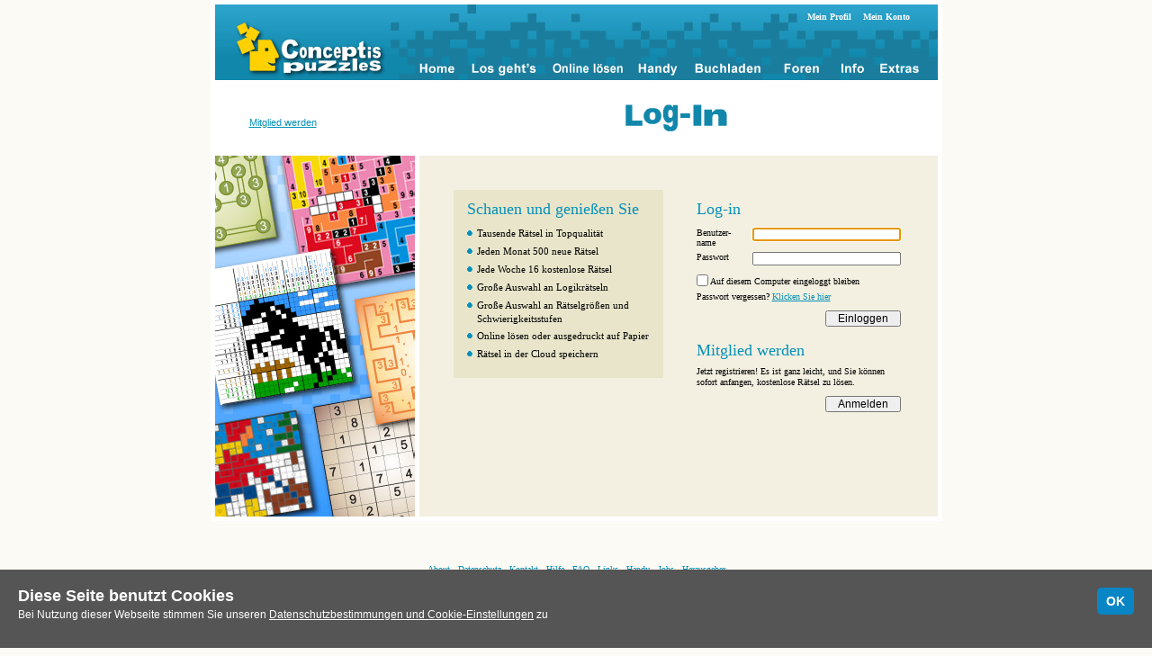

--- FILE ---
content_type: text/css
request_url: https://conceptispuzzles.com/de/css/member/screen.css?11122019
body_size: 1783
content:
/*	--
	--
	--	Imports */
@import url("../core/screen.css");
@import url("../myconceptis/screen.css");

/*	--
	--
	--	Layout */
.content p
{
	font-size: 1em;
	margin: 0 0 0.9em;
}

.hidden
{
	visibility: hidden;
}

.left
{
	float: left;
}

ul.spacedlist li
{
	margin-bottom: 1.3em;
}

form .reqfield
{
	color: #C51015;
}

form h1
{
	margin-bottom: 0.45em;
}

form select option
{
	padding: 0 4px 0 0;
}

form input.input
{
	padding-left: 0.4em;
}

form .button
{
	padding: 0.3em;
	font-size: 1.3em;
	padding: 0.07em;
	float: right;
}

form .checkbox, form .radio
{
	_height: 1.3em;
	_width: 1.3em;
}

form td
{
	padding-top: 0.9em;
	vertical-align: top;
}

form.profile #error
{
	width: 29.1em;
	margin-top: 2.4em;
	margin-bottom: 0;
}

form.profile td
{
	padding-top: 0.8em;
	font-size: 1.1em;
}

form.profile td.label
{
	padding-top: 1em;
}

form.profile .publication
{
	padding-bottom: 3.2em;
}

form.profile h1
{
	margin-bottom: 0;
}

form.profile h2
{
	font-size: 1.2em;
}

form.profile th
{
	background-repeat: no-repeat;
	background-position: 0 2.2em;
	padding: 5.1em 0 0.8em 5.4em;
	font-size: 1.1em;
	font-weight: bold;
	text-align: left;
	color: #0091B5;
}

form.profile .general th
{
	background-image: url("../../picture/21/961.gif");
}

form.profile .community th, form.profile .forumpref th
{
	background-image: url("../../picture/21/962.gif");
}

form.profile .input
{
	height: 1.5em;
}

form.profile select, form.profile select.input
{
	height: 1.7em;
}

form.profile .narrow td.label
{
	width: 7.3em;
}

form.profile .narrow select.input
{
	width: 20.5em;
}

form.profile .narrow span.input
{
	width: 20.5em;
	height: 1.5em;
	display: block;
}

form.profile .narrow .input
{
	width: 19.7em;
}

form.profile .narrow textarea.input
{
	width: 17em;
	height: 7.8em;
	margin-top: 0.05em;
	margin-bottom: 0.4em;
}

form.profile .general
{
	margin-bottom: 0.4em;
}

form.profile .community
{
	margin-bottom: 0.1em;
}

form.profile .middle td.label
{
	width: 12.8em;
}

form.profile .forumpref th
{
	padding-bottom: 2em;
}

form.profile .forumpref .input
{
	width: 33.3em;
	margin-bottom: 1em;
}

form.profile .forumpref td
{
	padding-top: 0;
}

form.profile .forumpref td.label
{
	color: #29A0BF;
	font-weight: bold;
	width: 12.45em;
	padding-top: 0em;
}

form.profile .forumpref h6
{
	color: black;
	font-weight: bold;
	font-size: 1em;
	margin-bottom: 0.7em;
	clear: both;
	padding-top: 0em;
}

form.profile .forumpref ul
{
	margin-bottom: 1.75em;
}

form.profile .forumpref ul.nomargin
{
	margin-bottom: 0;
}

form.profile li
{
	list-style: none;
	margin-bottom: 0.3em;
	font-size: 1em;
}

form.profile li label
{
	position: relative;
	top: -0.2em;
}

form.profile td.padded
{
	padding-top: 1.4em;
	padding-bottom: 0.4em;
}

form.profile .buttons
{
	background-color: #E9E5CA;
	text-align: center;
	padding: 3.8em 0 3.7em;
}

form.profile .buttons .button
{
	margin: 0 0.3em;
	float: none;
}

form.profile #subtext{
    margin-top: 0.5em;
}

form.login
{
	margin: 3.8em 3.8em 3.6em;
}

.loginreg h1
{
	margin-top: 0;
	padding-top: 0.6em;
	margin-bottom: 0.29em;
	margin-left: 0.005em;
	clear: both;
}

.loginreg li
{
	margin-bottom: 0.45em;
}

.loginbox, .registerbox
{
	vertical-align: top;
}

.loginbox
{
	padding: 0 0 0 3.7em;
}

form.login .input
{
	margin-left: 0.5em;
	width: 15.7em;
}

form.login label, form.registration label
{
	margin-left: 0em;
	line-height: 1.4em;
    position: relative;
    top: -0.2em;
}

form.login td
{
	padding-top: 0em;
}

.come
{
	width: 2.32em;
}

.loginform
{
	width: 26.4em;
}

.loginform table td	
{
	padding-top: 0.5em;
}

.loginreg .button
{
	font-size: 1.2em;
	margin-bottom: 0.4em;
	margin-top: 0.6em;
	min-width: 4.8em;
}

.loginbox table
{
	margin-bottom: 1em;
}

.loginbox p
{
	margin: 0 0 0.2em 0;
	line-height: 1.2em;
}

.loginbox h1 + p
{
	margin-top: 0.7em;
}

.registerbox
{
	width: 20.3em; 
	background-color: #E9E5CA;
	padding: 0 1.5em 0.5em;
}

.registerbox h1
{
	margin-bottom: 0.5em;
}

form.registration table
{
	margin-bottom: 1em;
}

form.registration h1
{
	margin-bottom: 0.25em;
}

form.registration p
{
	margin-top: 0.2em;
	margin-bottom: 0em;
	line-height: 1.4em;
}

form.registration td.label
{
	width: 6.5em;
}

form.registration td
{
	padding-top: 0.5em;
}

form.registration .input
{
	width: 17.5em;
}

form.registration select.input
{
	width: 18.3em;
}

form.registration .button
{
	margin: 1.4em 0 1.3em;
}

form.registration h4
{
	clear: both;
	margin-bottom: 7.9em;
}

form.registration h4 a
{
	padding-left: 0.6em;
	font-weight: normal;
}
.restore
{
	width: 28em;
}

.restore p
{
	margin-bottom: 1.4em;
}

.restore h1
{
	margin-bottom: 0.6em;
}

.restore input.input
{
	width: 20.5em;
}

#resetpassword-text
{
    margin-bottom: 1.5em;
}

#submit
{
	margin-bottom: 2em;
	width: 25em;
}

form.myreview td.label
{
	width: 14em;
}

form.myreview select.input
{
	width: 15.1em;
}

form.myreview textarea.input
{
	width: 27.15em;
	_width: 26.65em;
	margin-bottom: 0.5em;
	height: 6em;
}

form.myreview input.input
{
	width: 14.3em;
}

form.myreview h4
{
	clear: both;
	padding-top: 2em;
}

form.myreview .checkbox
{
	margin-top: 0.5em;
}

form.myreview .button
{
	float: none;
}

.membersidebar
{
	background-image: url("../../picture/21/2330.jpg");
	background-repeat: no-repeat;
	height: 36.3em;
}
form[name="deleteuser"] h2
{
	padding-top: 2em;
}
form[name="deleteuser"] input[type="submit"]
{
	padding: 0 1em;
}
form[name="deleteuser"] td.center
{
	text-align: center;
}
.publication p.bigger
{
	font-size: 1.1em;
}

--- FILE ---
content_type: text/css
request_url: https://conceptispuzzles.com/de/css/core/cookie_consent.css
body_size: 747
content:
.cookieBar{
    position:fixed;
    width:100%;
    margin:0;
    left:0;
    bottom:0;
    z-index:9999999;
    text-align:left;
    padding:20px 0 30px;
    font-family:Arial,Helvetica,sans-serif;
    font-size:16px;
    box-sizing:border-box;
    color:#fff !important;
    background-color:#555 !important;
}
.cookieBar .cookieBarButtons{
    position:absolute;
    top:20px;
    right:20px;
    text-align:right;
}
.cookieBar .cookieBarButtons > a{
    display:inline-block;
    vertical-align:top;
    height:30px;
    line-height:30px;
    font-size:14px;
    color:#fff !important;
    padding:0 10px;
    text-decoration:none;
    font-weight:700;
    margin:0;
    -webkit-border-radius:5px;
    -moz-border-radius:5px;
    border-radius:5px;
}
.cookieBar .cookieBarButtons>a.cookieBarOk {
    background:#0885c4 !important;
}
.cookieBar>h3{
    display:block;
    line-height:1;
    font-weight:700;
    margin:0 0 5px 0;
    padding:0;
    font-family:Arial,Helvetica,sans-serif;
    color:#fff !important;
    font-size:18px;
    text-transform:none;
    padding:0 130px 0 20px;
}
.cookieBar > p{
    display:block;
    font-family:Arial,Helvetica,sans-serif;
    color:#fff !important;
    font-size:12px;
    line-height:1.2;
    font-weight:400;
    margin:0;
    padding:0 130px 0 20px;
}
.cookieBar p a, .cookieBar p a:visited{
    color: white !important;
}
@media (max-width:700px){
    .cookieBar {
        padding:40px 0;
        font-size: 25px;
    }
    .cookieBar>h3{
        padding:0 20px 0 20px;
    }
    .cookieBar>p{
        padding:0 20px 0 20px;
    }
    .cookieBar .cookieBarButtons{
        position:relative;
        top:auto;
        right:auto;
        text-align:left;
        margin:20px 20px 0;
    }
}

--- FILE ---
content_type: application/x-javascript
request_url: https://conceptispuzzles.com/de/html5/app/loader.js?version=739573
body_size: 50215
content:
var $jscomp=$jscomp||{};$jscomp.scope={};$jscomp.ASSUME_ES5=!1;$jscomp.ASSUME_NO_NATIVE_MAP=!1;$jscomp.ASSUME_NO_NATIVE_SET=!1;$jscomp.defineProperty=$jscomp.ASSUME_ES5||"function"==typeof Object.defineProperties?Object.defineProperty:function(t,u,V){t!=Array.prototype&&t!=Object.prototype&&(t[u]=V.value)};$jscomp.getGlobal=function(t){return"undefined"!=typeof window&&window===t?t:"undefined"!=typeof global&&null!=global?global:t};$jscomp.global=$jscomp.getGlobal(this);$jscomp.SYMBOL_PREFIX="jscomp_symbol_";
$jscomp.initSymbol=function(){$jscomp.initSymbol=function(){};$jscomp.global.Symbol||($jscomp.global.Symbol=$jscomp.Symbol)};$jscomp.symbolCounter_=0;$jscomp.Symbol=function(t){return $jscomp.SYMBOL_PREFIX+(t||"")+$jscomp.symbolCounter_++};
$jscomp.initSymbolIterator=function(){$jscomp.initSymbol();var t=$jscomp.global.Symbol.iterator;t||(t=$jscomp.global.Symbol.iterator=$jscomp.global.Symbol("iterator"));"function"!=typeof Array.prototype[t]&&$jscomp.defineProperty(Array.prototype,t,{configurable:!0,writable:!0,value:function(){return $jscomp.arrayIterator(this)}});$jscomp.initSymbolIterator=function(){}};$jscomp.arrayIterator=function(t){var u=0;return $jscomp.iteratorPrototype(function(){return u<t.length?{done:!1,value:t[u++]}:{done:!0}})};
$jscomp.iteratorPrototype=function(t){$jscomp.initSymbolIterator();t={next:t};t[$jscomp.global.Symbol.iterator]=function(){return this};return t};$jscomp.iteratorFromArray=function(t,u){$jscomp.initSymbolIterator();t instanceof String&&(t+="");var V=0,k={next:function(){if(V<t.length){var q=V++;return{value:u(q,t[q]),done:!1}}k.next=function(){return{done:!0,value:void 0}};return k.next()}};k[Symbol.iterator]=function(){return k};return k};
$jscomp.polyfill=function(t,u,V,k){if(u){V=$jscomp.global;t=t.split(".");for(k=0;k<t.length-1;k++){var q=t[k];q in V||(V[q]={});V=V[q]}t=t[t.length-1];k=V[t];u=u(k);u!=k&&null!=u&&$jscomp.defineProperty(V,t,{configurable:!0,writable:!0,value:u})}};$jscomp.polyfill("Array.prototype.keys",function(t){return t?t:function(){return $jscomp.iteratorFromArray(this,function(u){return u})}},"es6","es3");
$jscomp.findInternal=function(t,u,V){t instanceof String&&(t=String(t));for(var k=t.length,q=0;q<k;q++){var za=t[q];if(u.call(V,za,q,t))return{i:q,v:za}}return{i:-1,v:void 0}};$jscomp.polyfill("Array.prototype.find",function(t){return t?t:function(u,t){return $jscomp.findInternal(this,u,t).v}},"es6","es3");
(function(t){function u(a,b){function c(){}c.prototype=a;a=new c;for(var d in b)a[d]=b[d];b.toString!==Object.prototype.toString&&(a.toString=b.toString);return a}function V(a){return a instanceof Array?function(){return r.iter(a)}:"function"==typeof a.iterator?k(a,a.iterator):a.iterator}function k(a,b){if(null==b)return null;null==b.__id__&&(b.__id__=Cb++);var c;null==a.hx__closures__?a.hx__closures__={}:c=a.hx__closures__[b.__id__];null==c&&(c=function(){return c.method.apply(c.scope,arguments)},
c.scope=a,c.method=b,a.hx__closures__[b.__id__]=c);return c}var q=function(){return l.__string_rec(this,"")},za=function(a,b){this.r=new RegExp(a,b.split("u").join(""))};za.__name__=["EReg"];za.prototype={match:function(a){this.r.global&&(this.r.lastIndex=0);this.r.m=this.r.exec(a);this.r.s=a;return null!=this.r.m},__class__:za};var r=function(){};r.__name__=["HxOverrides"];r.cca=function(a,b){a=a.charCodeAt(b);if(a==a)return a};r.substr=function(a,b,c){if(null==c)c=a.length;else if(0>c)if(0==b)c=
a.length+c;else return"";return a.substr(b,c)};r.remove=function(a,b){b=a.indexOf(b);if(-1==b)return!1;a.splice(b,1);return!0};r.iter=function(a){return{cur:0,arr:a,hasNext:function(){return this.cur<this.arr.length},next:function(){return this.arr[this.cur++]}}};var ub=function(){};ub.__name__=["Lambda"];ub.array=function(a){var b=[];for(a=V(a)();a.hasNext();){var c=a.next();b.push(c)}return b};Math.__name__=["Math"];var J=function(){};J.__name__=["Reflect"];J.field=function(a,b){try{return a[b]}catch(c){return null}};
J.getProperty=function(a,b){var c;if(null==a)return null;var d=a.__properties__?c=a.__properties__["get_"+b]:!1;return d?a[c]():a[b]};J.setProperty=function(a,b,c){var d;var e=a.__properties__?d=a.__properties__["set_"+b]:!1;if(e)a[d](c);else a[b]=c};J.fields=function(a){var b=[];if(null!=a){var c=Object.prototype.hasOwnProperty,d;for(d in a)"__id__"!=d&&"hx__closures__"!=d&&c.call(a,d)&&b.push(d)}return b};J.isFunction=function(a){return"function"==typeof a?!(a.__name__||a.__ename__):!1};J.copy=
function(a){for(var b={},c=0,d=J.fields(a);c<d.length;){var e=d[c];++c;b[e]=J.field(a,e)}return b};var w=function(){};w.__name__=["Std"];w.string=function(a){return l.__string_rec(a,"")};w.parseInt=function(a){var b=parseInt(a,10);0!=b||120!=r.cca(a,1)&&88!=r.cca(a,1)||(b=parseInt(a));return isNaN(b)?null:b};var Aa=function(){this.b=""};Aa.__name__=["StringBuf"];Aa.prototype={__class__:Aa};var K=function(){};K.__name__=["StringTools"];K.htmlEscape=function(a,b){a=a.split("&").join("&amp;").split("<").join("&lt;").split(">").join("&gt;");
return b?a.split('"').join("&quot;").split("'").join("&#039;"):a};K.isSpace=function(a,b){a=r.cca(a,b);return 8<a&&14>a?!0:32==a};K.ltrim=function(a){for(var b=a.length,c=0;c<b&&K.isSpace(a,c);)++c;return 0<c?r.substr(a,c,b-c):a};K.rtrim=function(a){for(var b=a.length,c=0;c<b&&K.isSpace(a,b-c-1);)++c;return 0<c?r.substr(a,0,b-c):a};K.trim=function(a){return K.ltrim(K.rtrim(a))};K.replace=function(a,b,c){return a.split(b).join(c)};var Ma=function(){};Ma.__name__=["Type"];Ma.getClassName=function(a){a=
a.__name__;return null==a?null:a.join(".")};Ma.createInstance=function(a,b){switch(b.length){case 0:return new a;case 1:return new a(b[0]);case 2:return new a(b[0],b[1]);case 3:return new a(b[0],b[1],b[2]);case 4:return new a(b[0],b[1],b[2],b[3]);case 5:return new a(b[0],b[1],b[2],b[3],b[4]);case 6:return new a(b[0],b[1],b[2],b[3],b[4],b[5]);case 7:return new a(b[0],b[1],b[2],b[3],b[4],b[5],b[6]);case 8:return new a(b[0],b[1],b[2],b[3],b[4],b[5],b[6],b[7]);case 9:return new a(b[0],b[1],b[2],b[3],
b[4],b[5],b[6],b[7],b[8]);case 10:return new a(b[0],b[1],b[2],b[3],b[4],b[5],b[6],b[7],b[8],b[9]);case 11:return new a(b[0],b[1],b[2],b[3],b[4],b[5],b[6],b[7],b[8],b[9],b[10]);case 12:return new a(b[0],b[1],b[2],b[3],b[4],b[5],b[6],b[7],b[8],b[9],b[10],b[11]);case 13:return new a(b[0],b[1],b[2],b[3],b[4],b[5],b[6],b[7],b[8],b[9],b[10],b[11],b[12]);case 14:return new a(b[0],b[1],b[2],b[3],b[4],b[5],b[6],b[7],b[8],b[9],b[10],b[11],b[12],b[13]);default:throw new h("Too many arguments");}};var L={__name__:["_UInt",
"UInt_Impl_"],add:function(a,b){return a+b},div:function(a,b){return L.toFloat(a)/L.toFloat(b)},mul:function(a,b){return a*b},sub:function(a,b){return a-b},gt:function(a,b){var c=0>a;return c!=0>b?c:a>b},gte:function(a,b){var c=0>a;return c!=0>b?c:a>=b},lt:function(a,b){return L.gt(b,a)},lte:function(a,b){return L.gte(b,a)},and:function(a,b){return a&b},or:function(a,b){return a|b},xor:function(a,b){return a^b},shl:function(a,b){return a<<b},shr:function(a,b){return a>>>b},ushr:function(a,b){return a>>>
b},mod:function(a,b){return L.toFloat(a)%L.toFloat(b)|0},addWithFloat:function(a,b){return L.toFloat(a)+b},mulWithFloat:function(a,b){return L.toFloat(a)*b},divFloat:function(a,b){return L.toFloat(a)/b},floatDiv:function(a,b){return a/L.toFloat(b)},subFloat:function(a,b){return L.toFloat(a)-b},floatSub:function(a,b){return a-L.toFloat(b)},gtFloat:function(a,b){return L.toFloat(a)>b},equalsInt:function(a,b){return a==b},notEqualsInt:function(a,b){return a!=b},equalsFloat:function(a,b){return L.toFloat(a)==
b},notEqualsFloat:function(a,b){return L.toFloat(a)!=b},gteFloat:function(a,b){return L.toFloat(a)>=b},floatGt:function(a,b){return a>L.toFloat(b)},floatGte:function(a,b){return a>=L.toFloat(b)},ltFloat:function(a,b){return L.toFloat(a)<b},lteFloat:function(a,b){return L.toFloat(a)<=b},floatLt:function(a,b){return a<L.toFloat(b)},floatLte:function(a,b){return a<=L.toFloat(b)},modFloat:function(a,b){return L.toFloat(a)%b},floatMod:function(a,b){return a%L.toFloat(b)},negBits:function(a){return~a},
prefixIncrement:function(a){return++a},postfixIncrement:function(a){return a++},prefixDecrement:function(a){return--a},postfixDecrement:function(a){return a--},toString:function(a,b){return w.string(L.toFloat(a))},toInt:function(a){return a},toFloat:function(a){return 0>a?4294967296+a:a+0}},g=function(a){this.nodeType=a;this.children=[];this.attributeMap=new ea};g.__name__=["Xml"];g.parse=function(a){return Ba.parse(a)};g.createElement=function(a){var b=new g(g.Element);if(b.nodeType!=g.Element)throw new h("Bad node type, expected Element but found "+
b.nodeType);b.nodeName=a;return b};g.createPCData=function(a){var b=new g(g.PCData);if(b.nodeType==g.Document||b.nodeType==g.Element)throw new h("Bad node type, unexpected "+b.nodeType);b.nodeValue=a;return b};g.createCData=function(a){var b=new g(g.CData);if(b.nodeType==g.Document||b.nodeType==g.Element)throw new h("Bad node type, unexpected "+b.nodeType);b.nodeValue=a;return b};g.createComment=function(a){var b=new g(g.Comment);if(b.nodeType==g.Document||b.nodeType==g.Element)throw new h("Bad node type, unexpected "+
b.nodeType);b.nodeValue=a;return b};g.createDocType=function(a){var b=new g(g.DocType);if(b.nodeType==g.Document||b.nodeType==g.Element)throw new h("Bad node type, unexpected "+b.nodeType);b.nodeValue=a;return b};g.createProcessingInstruction=function(a){var b=new g(g.ProcessingInstruction);if(b.nodeType==g.Document||b.nodeType==g.Element)throw new h("Bad node type, unexpected "+b.nodeType);b.nodeValue=a;return b};g.createDocument=function(){return new g(g.Document)};g.prototype={get:function(a){if(this.nodeType!=
g.Element)throw new h("Bad node type, expected Element but found "+this.nodeType);var b=this.attributeMap;return null!=z[a]?b.getReserved(a):b.h[a]},set:function(a,b){if(this.nodeType!=g.Element)throw new h("Bad node type, expected Element but found "+this.nodeType);var c=this.attributeMap;null!=z[a]?c.setReserved(a,b):c.h[a]=b},exists:function(a){if(this.nodeType!=g.Element)throw new h("Bad node type, expected Element but found "+this.nodeType);var b=this.attributeMap;return null!=z[a]?b.existsReserved(a):
b.h.hasOwnProperty(a)},attributes:function(){if(this.nodeType!=g.Element)throw new h("Bad node type, expected Element but found "+this.nodeType);return this.attributeMap.keys()},iterator:function(){if(this.nodeType!=g.Document&&this.nodeType!=g.Element)throw new h("Bad node type, expected Element or Document but found "+this.nodeType);return r.iter(this.children)},addChild:function(a){if(this.nodeType!=g.Document&&this.nodeType!=g.Element)throw new h("Bad node type, expected Element or Document but found "+
this.nodeType);null!=a.parent&&a.parent.removeChild(a);this.children.push(a);a.parent=this},removeChild:function(a){if(this.nodeType!=g.Document&&this.nodeType!=g.Element)throw new h("Bad node type, expected Element or Document but found "+this.nodeType);return r.remove(this.children,a)?(a.parent=null,!0):!1},toString:function(){return Ta.print(this)},__class__:g};var na=function(){};na.__name__=["com","conceptis","gen","events","EventDispatcher"];na.prototype={dispose:function(){this._listeners=
null},addEventListener:function(a,b,c){null==c&&(c=0);null==this._listeners&&(this._listeners=new ea);var d=this._listeners;d=null!=z[a]?d.getReserved(a):d.h[a];if(null==d){d=[];var e=this._listeners;null!=z[a]?e.setReserved(a,d):e.h[a]=d}for(e=0;e<d.length;){var f=d[e];++e;if(f.callback==b)return}b={callback:b,priority:c};for(e=d.length;0<e--&&!L.gte(d[e].priority,c););++e;d.splice(e,0,b);32<d.length&&window.console.warn('Potential event listener bug, type "'+a+'", count: '+d.length)},removeEventListener:function(a,
b){if(null!=this._listeners){var c=this._listeners;a=null!=z[a]?c.getReserved(a):c.h[a];if(null!=a)for(c=0;c<a.length;){var d=a[c];++c;if(d.callback==b){r.remove(a,d);break}}}},hasEventListener:function(a){if(null==this._listeners)return!1;var b=this._listeners;a=null!=z[a]?b.getReserved(a):b.h[a];return null==a?!1:0<a.length},willTrigger:function(a){return this.hasEventListener(a)},dispatchEvent:function(a){a.target=this;if(null==this._listeners)return!1;var b=a.type,c=this._listeners;b=null!=z[b]?
c.getReserved(b):c.h[b];if(null==b)return!1;for(c=0;c<b.length;){var d=b[c];++c;d.callback(a);if(a.isCanceledNow())break}return 0!=b.length},__class__:na};var T=function(a){this._isCanceled=this._isCanceledNow=this._preventDefault=!1;this.type=a};T.__name__=["com","conceptis","gen","events","Event"];T.prototype={isCanceledNow:function(){return this._isCanceledNow},preventDefault:function(){this._preventDefault=!0},stopImmediatePropagation:function(){this._isCanceledNow=this._isCanceled=!0},__class__:T};
var G=function(){this.interactive=this.mouseEnabled=!0;this.useHandCursor=!1;this.set_visible(!0);this.pixelHinting=!1;this._y=this._x=0;this._scaleY=this._scaleX=1;this._rotation=0;this._matrix=x.create();this._concatenatedMatrix=x.create();this._colorTransform=new aa;this._concatenatedColorTransform=new aa;this._bounds=null;this._colorDirty=this._graphicsDirty=this._transformDirty=!0;this._mouseDown=this._mouseOver=!1};G.__name__=["com","conceptis","gen","display","DisplayObject"];G.dispatchEnterFrame=
function(){for(var a=0,b=G._enterFrameObjects;a<b.length;){var c=b[a];++a;c.dispatchEvent(G._enterFrameEvent)}};G.__super__=na;G.prototype=u(na.prototype,{set_scrollRect:function(a){this.scrollRect!=a&&(this.scrollRect=a,this.makeGraphicsDirty());return this.scrollRect},set_visible:function(a){this.visible!=a&&(this.visible=a,this.makeTransformDirty());return this.visible},set_colorTransform:function(a){this._colorTransform.equals(a)||(this._colorTransform.copyFrom(a),this.makeColorDirty());return a},
set_alpha:function(a){this._colorTransform.alphaMultiplier!=a&&(this._colorTransform.alphaMultiplier=a,this.makeColorDirty());return a},get_matrix:function(){this.updateTransform();return this._matrix},set_matrix:function(a){this._matrix.equals(a)||(this._x=a.tx,this._y=a.ty,this._scaleX=a.a,this._scaleY=a.d,this._rotation=0,this.makeTransformDirty());return a},get_concatenatedMatrix:function(){this.updateTransform();return this._concatenatedMatrix},get_bounds:function(){this.updateBounds();return this._bounds},
set_x:function(a){isNaN(a)&&(a=0);this._x!=a&&(this._x=a,this.makeTransformDirty());return this._x},set_y:function(a){isNaN(a)&&(a=0);this._y!=a&&(this._y=a,this.makeTransformDirty());return this._y},set_rotation:function(a){isNaN(a)&&(a=0);this._rotation!=a&&(this._rotation=a,this.makeTransformDirty());return this._rotation},set_scaleX:function(a){isNaN(a)&&(a=1);this._scaleX!=a&&(this._scaleX=a,this.makeTransformDirty());return this._scaleX},set_scaleY:function(a){isNaN(a)&&(a=1);this._scaleY!=
a&&(this._scaleY=a,this.makeTransformDirty());return this._scaleY},get_mouseX:function(){var a=this.get_container();if(null!=a){var b=this.get_concatenatedMatrix(),c=a.get_mouseX();a=a.get_mouseY();var d=b.a*b.d-b.b*b.c;return 0==d?-b.tx:1/d*(b.c*(b.ty-a)+b.d*(c-b.tx))}return 0},get_mouseY:function(){var a=this.get_container();if(null!=a){var b=this.get_concatenatedMatrix(),c=a.get_mouseX();a=a.get_mouseY();var d=b.a*b.d-b.b*b.c;return 0==d?-b.ty:1/d*(b.a*(a-b.ty)+b.b*(b.tx-c))}return 0},get_width:function(){var a=
A.create();this.calculateBounds(a,this.get_matrix());var b=a.width;A.dispose(a);return b},set_width:function(a){isNaN(a)&&(a=0);var b=A.create(),c=x.create();this.calculateBounds(b,c);b.width!=a?this.set_scaleX(a/b.width):this.set_scaleX(1);A.dispose(b);x.dispose(c);return a},get_height:function(){var a=A.create();this.calculateBounds(a,this.get_matrix());var b=a.height;A.dispose(a);return b},set_height:function(a){isNaN(a)&&(a=0);var b=A.create(),c=x.create();this.calculateBounds(b,c);b.height!=
a?this.set_scaleY(a/b.height):this.set_scaleY(1);A.dispose(b);x.dispose(c);return a},get_root:function(){return null!=this.parent?this.parent.get_root():l.__instanceof(this,m)?this:null},get_container:function(){var a=this.get_root();return l.__instanceof(a,ua)?a:null},get_stage:function(){var a=this.get_root();return l.__instanceof(a,U)?a:null},dispose:function(){na.prototype.dispose.call(this);x.dispose(this._matrix);x.dispose(this._concatenatedMatrix);A.dispose(this._bounds);this.parent=this._concatenatedColorTransform=
this._colorTransform=this._bounds=this._concatenatedMatrix=this._matrix=null},hitTestPoint:function(a,b,c){c=this.get_bounds();return null!=c&&a>=c.x&&b>=c.y&&a<c.x+c.width&&b<c.y+c.height?!0:!1},localToGlobal:function(a){return this.get_concatenatedMatrix().transformPoint(a)},globalToLocal:function(a){return this.get_concatenatedMatrix().transformInversePoint(a)},calculateBounds:function(a,b){var c=this.getInnerBounds();null!=c&&b.transformRect(c,a)},getBounds:function(a){if(null==a)throw new h("Parameter targetCoordinateSpace is null");
var b=x.create();b.copyFrom(a.get_concatenatedMatrix());b.invert();a=x.create();a.copyFrom(this.get_concatenatedMatrix());a.concat(b);var c=A.create();this.calculateBounds(c,a);x.dispose(b);x.dispose(a);return c},makeTransformDirty:function(){this._transformDirty=!0;this.makeGraphicsDirty()},makeColorDirty:function(){this._colorDirty=!0;this.makeRenderDirty()},makeGraphicsDirty:function(){this._graphicsDirty=!0;this.makeRenderDirty()},makeRenderDirty:function(){var a=this.get_container();null!=a&&
a.updateObject(this)},updateBounds:function(){if(this._graphicsDirty){A.dispose(this._bounds);this._bounds=null;var a=this.getInnerBounds();null!=a&&(this._bounds=A.create(),this.get_concatenatedMatrix().transformRect(a,this._bounds));this._graphicsDirty=!1}},getInnerBounds:function(){return null},updateTransform:function(){if(this._transformDirty){this._matrix.createBox(this._scaleX,this._scaleY,.017453292519943295*this._rotation,this._x,this._y);if(null!=this.parent){var a=this.parent.get_concatenatedMatrix();
this._concatenatedMatrix.copyFrom(this._matrix);this._concatenatedMatrix.concat(a)}else this._concatenatedMatrix.copyFrom(this._matrix);this._transformDirty=!1}},addEventListener:function(a,b,c){null==c&&(c=0);na.prototype.addEventListener.call(this,a,b,c);"enterFrame"==a&&G._enterFrameObjects.push(this)},removeEventListener:function(a,b){na.prototype.removeEventListener.call(this,a,b);"enterFrame"==a&&r.remove(G._enterFrameObjects,this)},__class__:G,__properties__:{set_alpha:"set_alpha",set_colorTransform:"set_colorTransform",
get_concatenatedMatrix:"get_concatenatedMatrix",set_matrix:"set_matrix",get_matrix:"get_matrix",get_bounds:"get_bounds",get_container:"get_container",get_stage:"get_stage",get_root:"get_root",get_mouseY:"get_mouseY",get_mouseX:"get_mouseX",set_height:"set_height",get_height:"get_height",set_width:"set_width",get_width:"get_width",set_scrollRect:"set_scrollRect",set_visible:"set_visible",set_rotation:"set_rotation",set_scaleY:"set_scaleY",set_scaleX:"set_scaleX",set_y:"set_y",set_x:"set_x"}});var vb=
function(){};vb.__name__="com conceptis gen display graphics IGraphics".split(" ");var m=function(){G.call(this);this.mouseChildren=!0;this._children=[];this.graphics=new $a(this)};m.__name__=["com","conceptis","gen","display","Sprite"];m.__interfaces__=[vb];m.__super__=G;m.prototype=u(G.prototype,{dispose:function(){G.prototype.dispose.call(this);null!=this._children&&(this.disposeChildren(),this._children=null);null!=this.graphics&&(this.graphics.dispose(),this.graphics=null);this._dragBounds=null},
getChildByName:function(a){for(var b=0,c=this._children;b<c.length;){var d=c[b];++b;if(d.name==a)return d}return null},addChild:function(a){if(l.__instanceof(a,ua))throw new h("unable to add Renderer");if(a.parent!=this){null!=a.parent&&a.parent.removeChild(a);a.parent=this;a.makeTransformDirty();this._children.push(a);var b=this.get_container();null!=b&&b.addObject(a)}return a},addChildAt:function(a,b){a.parent!=this&&(null!=a.parent&&a.parent.removeChild(a),a.parent=this,a.makeTransformDirty(),
b>=this._children.length?this._children.push(a):this._children.splice(b,0,a),b=this.get_container(),null!=b&&b.addObject(a));return a},removeChild:function(a){if(a.parent==this){a.parent=null;a.makeTransformDirty();r.remove(this._children,a);var b=this.get_container();null!=b&&b.removeObject(a)}return a},disposeChildren:function(){if(null!=this._children)for(var a=0,b=this._children;a<b.length;){var c=b[a];++a;c.dispose()}},removeChildren:function(){for(var a=0,b=this._children;a<b.length;){var c=
b[a];++a;c.parent=null;c.makeTransformDirty()}a=this.get_container();if(null!=a)for(b=0,c=this._children;b<c.length;){var d=c[b];++b;a.removeObject(d)}this._children=[]},getInnerBounds:function(){return this.graphics._bounds},calculateBounds:function(a,b){G.prototype.calculateBounds.call(this,a,b);for(var c=0,d=this._children;c<d.length;){var e=d[c];++c;var f=x.create();f.copyFrom(e.get_matrix());f.concat(b);e.calculateBounds(a,f);x.dispose(f)}},makeTransformDirty:function(){G.prototype.makeTransformDirty.call(this);
if(null!=this._children)for(var a=0,b=this._children;a<b.length;){var c=b[a];++a;c.makeTransformDirty()}},makeColorDirty:function(){G.prototype.makeColorDirty.call(this);if(null!=this._children)for(var a=0,b=this._children;a<b.length;){var c=b[a];++a;c.makeColorDirty()}},hitTestPoint:function(a,b,c){null==c&&(c=!1);if(G.prototype.hitTestPoint.call(this,a,b,c))return!0;for(var d=0,e=this._children;d<e.length;){var f=e[d];++d;if(f.hitTestPoint(a,b,c))return!0}return!1},__class__:m});var ua=function(){this._renderDirty=
!1;this._dirtyBounds=new A};ua.__name__=["com","conceptis","gen","display","Renderer"];ua.__super__=m;ua.prototype=u(m.prototype,{get_width:function(){return this._innerBounds.width},set_width:function(a){throw new h("unable to set property 'width'");},get_height:function(){return this._innerBounds.height},set_height:function(a){throw new h("unable to set property 'height'");},set_x:function(a){throw new h("unable to set property 'x'");},set_y:function(a){throw new h("unable to set property 'y'");
},set_rotation:function(a){throw new h("unable to set property 'rotation'");},set_scaleX:function(a){throw new h("unable to set property 'scaleX'");},set_scaleY:function(a){throw new h("unable to set property 'scaleY'");},dispose:function(){m.prototype.dispose.call(this);A.dispose(this._dirtyBounds);A.dispose(this._innerBounds);this.disposeDirtyZones();this._innerBounds=this._context=this._canvas=this._dirtyBounds=null},disposeDirtyZones:function(){if(null!=this._dirtyZones){for(var a=0,b=this._dirtyZones;a<
b.length;){var c=b[a];++a;A.dispose(c)}this._dirtyZones=null}},getInnerBounds:function(){return this._innerBounds},addObject:function(a){this.updateObject(a);a.hasEventListener("addedToStage")&&a.dispatchEvent(new T("addedToStage"));if(l.__instanceof(a,m))for(var b=0,c=null!=a._children?a._children.length:0;b<c;){var d=b++;this.addObject(a._children[d])}},removeObject:function(a){this.updateObject(a);a.hasEventListener("removedFromStage")&&a.dispatchEvent(new T("removedFromStage"));if(l.__instanceof(a,
m))for(var b=0,c=null!=a._children?a._children.length:0;b<c;){var d=b++;this.removeObject(a._children[d])}},updateObject:function(a){this._renderDirty=!0;null!=this._dirtyZones&&null!=a._matrix&&(this.addDirtyZone(a._bounds),this.addDirtyZone(a.get_bounds()))},addDirtyZone:function(a){if(!(null==a||0>=a.width||0>=a.height)&&(this._dirtyBounds.copyFrom(a),this._dirtyBounds.round(),this._dirtyBounds.inflate(2,2),this._innerBounds.intersects(this._dirtyBounds))){a=0;for(var b=this._dirtyZones.length;a<
b;){var c=a++,d=this._dirtyZones[c];if(d.intersects(this._dirtyBounds)){this._dirtyZones[c]=d.union(this._dirtyBounds);return}}a=this._dirtyBounds;this._dirtyZones.push(new A(a.x,a.y,a.width,a.height))}},__class__:ua});var Ua=function(){this._stageX=this._stageY=0;this._overObjects=[]};Ua.__name__=["com","conceptis","gen","display","RendererInteractive"];Ua.__super__=ua;Ua.prototype=u(ua.prototype,{get_mouseX:function(){return this._stageX},get_mouseY:function(){return this._stageY},dispose:function(){ua.prototype.dispose.call(this);
this._overObjects=null},__class__:Ua});var W=function(){G.call(this);this.graphics=new $a(this)};W.__name__=["com","conceptis","gen","display","Shape"];W.__interfaces__=[vb];W.__super__=G;W.prototype=u(G.prototype,{dispose:function(){G.prototype.dispose.call(this);null!=this.graphics&&(this.graphics.dispose(),this.graphics=null)},getInnerBounds:function(){return this.graphics._bounds},__class__:W});var U=function(){this.color=16777215};U.__name__=["com","conceptis","gen","display","Stage"];U.getWindowWidth=
function(){return Math.max(window.document.documentElement.clientWidth,window.innerWidth)};U.getWindowHeight=function(){return Math.max(window.document.documentElement.clientHeight,window.innerHeight)};U.__super__=Ua;U.prototype=u(Ua.prototype,{__class__:U});var $a=function(a){this._object=a;this._bounds=null;this._data=[];this._stroke=0;this._hasFill=!1};$a.__name__="com conceptis gen display graphics Graphics".split(" ");$a.prototype={dispose:function(){this.clear();A.dispose(this._bounds);this._bounds=
this._data=this._object=this._path=null},addFill:function(a){this._hasFill=!0;var b=null!=this._path?this._data.indexOf(this._path):-1;-1!=b?this._data.splice(b,0,a):this._data.push(a);this._object.makeGraphicsDirty()},beginFill:function(a,b){null==b&&(b=1);null==a&&(a=0);this.addFill({type:O.SOLID_FILL,color:a,alpha:b})},beginGradientFill:function(a,b,c,d,e,f,g,h){null==h&&(h=0);this.addFill({type:O.GRADIENT_FILL,gradient:a,colors:b,alphas:c,ratios:d,matrix:e,spreadMethod:f,interpolationMethod:g,
focalPointRatio:h})},endFill:function(){this._data.push({type:O.END_FILL});this._path=null;this._object.makeGraphicsDirty()},lineStyle:function(a,b,c,d,e,f,g){null==g&&(g=3);null==d&&(d=!1);null==c&&(c=1);null==b&&(b=0);this._stroke=null!=a&&this._stroke<a?a:0;this._data.push({type:O.STROKE,thickness:a,color:b,alpha:c,pixelHinting:d,caps:e,joints:f,miterLimit:g});this._object.makeGraphicsDirty()},getCurrentX:function(){return this._path.currentPointX},getCurrentY:function(){return this._path.currentPointY},
moveTo:function(a,b){this.beginPath();this._path.commands.push(B.MOVE_TO);this._path.data.push(a);this._path.data.push(b);this._path.currentPointX=a;this._path.currentPointY=b;this.inflateBounds(a,b);this._object.makeGraphicsDirty()},lineTo:function(a,b){this.beginPath();this._path.commands.push(B.LINE_TO);this._path.data.push(a);this._path.data.push(b);this._path.currentPointX=a;this._path.currentPointY=b;this.inflateBounds(a,b);this._object.makeGraphicsDirty()},curveTo:function(a,b,c,d){this.beginPath();
this._path.commands.push(B.CURVE_TO);this._path.data.push(a);this._path.data.push(b);this._path.data.push(c);this._path.data.push(d);this._path.currentPointX=c;this._path.currentPointY=d;this.inflateBounds(a,b);this.inflateBounds(c,d);this._object.makeGraphicsDirty()},cubicCurveTo:function(a,b,c,d,e,f){this.beginPath();this._path.commands.push(B.CUBIC_CURVE_TO);this._path.data.push(a);this._path.data.push(b);this._path.data.push(c);this._path.data.push(d);this._path.data.push(e);this._path.data.push(f);
this._path.currentPointX=e;this._path.currentPointY=f;this.inflateBounds(a,b);this.inflateBounds(c,d);this.inflateBounds(e,f);this._object.makeGraphicsDirty()},drawRect:function(a,b,c,d){this.beginPath(!0);this._path.commands.push(B.MOVE_TO);this._path.data.push(a);this._path.data.push(b);this._path.commands.push(B.LINE_TO);this._path.data.push(a+c);this._path.data.push(b);this._path.commands.push(B.LINE_TO);this._path.data.push(a+c);this._path.data.push(b+d);this._path.commands.push(B.LINE_TO);this._path.data.push(a);
this._path.data.push(b+d);this._path.commands.push(B.LINE_TO);this._path.data.push(a);this._path.data.push(b);this._path=null;this.inflateBounds(a,b);this.inflateBounds(a+c,b+d);this._object.makeGraphicsDirty()},drawCircle:function(a,b,c){var d=2*c;this.drawEllipse(a-c,b-c,d,d);this.inflateBounds(a-c,b-c);this.inflateBounds(a+c,b+c);this._object.makeGraphicsDirty()},drawEllipse:function(a,b,c,d){this.beginPath(!0);var e=c/2*.5522848,f=d/2*.5522848,g=a+c,h=b+d,p=a+c/2,k=b+d/2;this._path.commands.push(B.MOVE_TO);
this._path.data.push(a);this._path.data.push(k);this._path.commands.push(B.CUBIC_CURVE_TO);this._path.data.push(a);this._path.data.push(k-f);this._path.data.push(p-e);this._path.data.push(b);this._path.data.push(p);this._path.data.push(b);this._path.commands.push(B.CUBIC_CURVE_TO);this._path.data.push(p+e);this._path.data.push(b);this._path.data.push(g);this._path.data.push(k-f);this._path.data.push(g);this._path.data.push(k);this._path.commands.push(B.CUBIC_CURVE_TO);this._path.data.push(g);this._path.data.push(k+
f);this._path.data.push(p+e);this._path.data.push(h);this._path.data.push(p);this._path.data.push(h);this._path.commands.push(B.CUBIC_CURVE_TO);this._path.data.push(p-e);this._path.data.push(h);this._path.data.push(a);this._path.data.push(k+f);this._path.data.push(a);this._path.data.push(k);this._path=null;this.inflateBounds(a,b);this.inflateBounds(a+c,b+d);this._object.makeGraphicsDirty()},clear:function(){this._stroke=0;this._hasFill=!1;A.dispose(this._bounds);this._path=this._bounds=null;this._data=
[];this._object.makeGraphicsDirty()},inflateBounds:function(a,b){null==this._bounds?(this._bounds=A.create(),this._bounds.setTo(a+this._stroke,b+this._stroke)):this._bounds.extend(a+this._stroke,b+this._stroke);this._bounds.extend(a-this._stroke,b-this._stroke)},beginPath:function(a){null==a&&(a=!1);if(a||null==this._path)this._path={type:O.PATH,commands:[],data:[],winding:Ga.EVEN_ODD,currentPointX:0,currentPointY:0},this._data.push(this._path)},__class__:$a};var fa={__ename__:!0,__constructs__:["ROUND",
"BEVEL","MITER"],ROUND:["ROUND",0]};fa.ROUND.toString=q;fa.ROUND.__enum__=fa;fa.BEVEL=["BEVEL",1];fa.BEVEL.toString=q;fa.BEVEL.__enum__=fa;fa.MITER=["MITER",2];fa.MITER.toString=q;fa.MITER.__enum__=fa;var ha={__ename__:!0,__constructs__:["ROUND","BUTT","SQUARE"],ROUND:["ROUND",0]};ha.ROUND.toString=q;ha.ROUND.__enum__=ha;ha.BUTT=["BUTT",1];ha.BUTT.toString=q;ha.BUTT.__enum__=ha;ha.SQUARE=["SQUARE",2];ha.SQUARE.toString=q;ha.SQUARE.__enum__=ha;var B={__ename__:!0,__constructs__:"MOVE_TO LINE_TO CURVE_TO WIDE_MOVE_TO WIDE_LINE_TO CUBIC_CURVE_TO".split(" "),
MOVE_TO:["MOVE_TO",0]};B.MOVE_TO.toString=q;B.MOVE_TO.__enum__=B;B.LINE_TO=["LINE_TO",1];B.LINE_TO.toString=q;B.LINE_TO.__enum__=B;B.CURVE_TO=["CURVE_TO",2];B.CURVE_TO.toString=q;B.CURVE_TO.__enum__=B;B.WIDE_MOVE_TO=["WIDE_MOVE_TO",3];B.WIDE_MOVE_TO.toString=q;B.WIDE_MOVE_TO.__enum__=B;B.WIDE_LINE_TO=["WIDE_LINE_TO",4];B.WIDE_LINE_TO.toString=q;B.WIDE_LINE_TO.__enum__=B;B.CUBIC_CURVE_TO=["CUBIC_CURVE_TO",5];B.CUBIC_CURVE_TO.toString=q;B.CUBIC_CURVE_TO.__enum__=B;var Ga={__ename__:!0,__constructs__:["EVEN_ODD",
"NON_ZERO"],EVEN_ODD:["EVEN_ODD",0]};Ga.EVEN_ODD.toString=q;Ga.EVEN_ODD.__enum__=Ga;Ga.NON_ZERO=["NON_ZERO",1];Ga.NON_ZERO.toString=q;Ga.NON_ZERO.__enum__=Ga;var O={__ename__:!0,__constructs__:["SOLID_FILL","GRADIENT_FILL","END_FILL","STROKE","PATH"],SOLID_FILL:["SOLID_FILL",0]};O.SOLID_FILL.toString=q;O.SOLID_FILL.__enum__=O;O.GRADIENT_FILL=["GRADIENT_FILL",1];O.GRADIENT_FILL.toString=q;O.GRADIENT_FILL.__enum__=O;O.END_FILL=["END_FILL",2];O.END_FILL.toString=q;O.END_FILL.__enum__=O;O.STROKE=["STROKE",
3];O.STROKE.toString=q;O.STROKE.__enum__=O;O.PATH=["PATH",4];O.PATH.toString=q;O.PATH.__enum__=O;var Ca={__ename__:!0,__constructs__:["LINEAR","RADIAL"],LINEAR:["LINEAR",0]};Ca.LINEAR.toString=q;Ca.LINEAR.__enum__=Ca;Ca.RADIAL=["RADIAL",1];Ca.RADIAL.toString=q;Ca.RADIAL.__enum__=Ca;var Ha={__ename__:!0,__constructs__:["LINEAR_RGB","RGB"],LINEAR_RGB:["LINEAR_RGB",0]};Ha.LINEAR_RGB.toString=q;Ha.LINEAR_RGB.__enum__=Ha;Ha.RGB=["RGB",1];Ha.RGB.toString=q;Ha.RGB.__enum__=Ha;var ia={__ename__:!0,__constructs__:["PAD",
"REFLECT","REPEAT"],PAD:["PAD",0]};ia.PAD.toString=q;ia.PAD.__enum__=ia;ia.REFLECT=["REFLECT",1];ia.REFLECT.toString=q;ia.REFLECT.__enum__=ia;ia.REPEAT=["REPEAT",2];ia.REPEAT.toString=q;ia.REPEAT.__enum__=ia;var D=function(a,b){null==b&&(b=0);null==a&&(a=0);this.x=a;this.y=b};D.__name__=["com","conceptis","gen","geom","Point"];D.prototype={add:function(a){return new D(a.x+this.x,a.y+this.y)},subtract:function(a){return new D(this.x-a.x,this.y-a.y)},__class__:D};var x=function(a,b,c,d,e,f){null==f&&
(f=0);null==e&&(e=0);null==d&&(d=1);null==c&&(c=0);null==b&&(b=0);null==a&&(a=1);this.a=a;this.b=b;this.c=c;this.d=d;this.tx=e;this.ty=f};x.__name__=["com","conceptis","gen","geom","Matrix"];x.create=function(){return 0<x.pool.length?x.pool.pop():new x};x.dispose=function(a){null!=a&&(a.identity(),x.pool.push(a))};x.prototype={concat:function(a){var b=this.a*a.a+this.b*a.c;this.b=this.a*a.b+this.b*a.d;this.a=b;b=this.c*a.a+this.d*a.c;this.d=this.c*a.b+this.d*a.d;this.c=b;b=this.tx*a.a+this.ty*a.c+
a.tx;this.ty=this.tx*a.b+this.ty*a.d+a.ty;this.tx=b},copyFrom:function(a){this.a=a.a;this.b=a.b;this.c=a.c;this.d=a.d;this.tx=a.tx;this.ty=a.ty},createBox:function(a,b,c,d,e){null==e&&(e=0);null==d&&(d=0);null==c&&(c=0);if(0!=c){var f=Math.cos(c);c=Math.sin(c);this.a=f*a;this.b=c*a;this.c=-c*b;this.d=f*b}else this.a=a,this.c=this.b=0,this.d=b;this.tx=d;this.ty=e},equals:function(a){return null!=a&&this.tx==a.tx&&this.ty==a.ty&&this.a==a.a&&this.b==a.b&&this.c==a.c?this.d==a.d:!1},identity:function(){this.a=
this.d=1;this.b=this.c=this.tx=this.ty=0},invert:function(){var a=this.a*this.d-this.b*this.c;if(0==a)this.a=this.b=this.c=this.d=0,this.tx=-this.tx,this.ty=-this.ty;else{a=1/a;var b=this.d*a;this.d=this.a*a;this.a=b;this.b*=-a;this.c*=-a;a=-this.a*this.tx-this.c*this.ty;this.ty=-this.b*this.tx-this.d*this.ty;this.tx=a}},rotate:function(a){var b=Math.cos(a);a=Math.sin(a);var c=this.a*b-this.b*a;this.b=this.a*a+this.b*b;this.a=c;c=this.c*b-this.d*a;this.d=this.c*a+this.d*b;this.c=c;c=this.tx*b-this.ty*
a;this.ty=this.tx*a+this.ty*b;this.tx=c},scale:function(a,b){this.a*=a;this.b*=b;this.c*=a;this.d*=b;this.tx*=a;this.ty*=b},setTo:function(a,b,c,d,e,f){this.a=a;this.b=b;this.c=c;this.d=d;this.tx=e;this.ty=f},transformPoint:function(a){return new D(a.x*this.a+a.y*this.c+this.tx,a.x*this.b+a.y*this.d+this.ty)},transformPointLocal:function(a){var b=a.x,c=a.y;a.x=b*this.a+c*this.c+this.tx;a.y=b*this.b+c*this.d+this.ty},translate:function(a,b){this.tx+=a;this.ty+=b},transformInversePoint:function(a){var b=
this.a*this.d-this.b*this.c,c=this.a*this.d-this.b*this.c;return new D(0==b?-this.tx:1/b*(this.c*(this.ty-a.y)+this.d*(a.x-this.tx)),0==c?-this.ty:1/c*(this.a*(a.y-this.ty)+this.b*(this.tx-a.x)))},transformRect:function(a,b){var c=a.y,d=a.y+a.height,e=a.x;a=a.x+a.width;var f=x.lt;f.x=e;f.y=c;f=x.lb;f.x=e;f.y=d;e=x.rt;e.x=a;e.y=c;c=x.rb;c.x=a;c.y=d;this.transformPointLocal(x.lt);this.transformPointLocal(x.lb);this.transformPointLocal(x.rt);this.transformPointLocal(x.rb);0>=b.width||0>=b.height?b.setTo(x.lt.x,
x.lt.y):b.extend(x.lt.x,x.lt.y);b.extend(x.lb.x,x.lb.y);b.extend(x.rt.x,x.rt.y);b.extend(x.rb.x,x.rb.y)},__class__:x};var E=function(){};E.__name__=["com","conceptis","gen","util","GenSystem"];E.__properties__={get_browser:"get_browser",get_os:"get_os"};E.init=function(){if(!E.inited){var a=window.navigator.userAgent.toLowerCase();if(-1!=a.indexOf("opera")||-1!=window.navigator.userAgent.indexOf("OPR"))E.browser=C.OPERA;else if(-1!=a.indexOf("edge"))E.browser=C.EDGE;else if(-1!=a.indexOf("chrome"))E.browser=
C.CHROME;else if(-1!=a.indexOf("safari"))E.browser=C.SAFARI;else if(-1!=a.indexOf("firefox"))E.browser=C.FIREFOX;else if(-1!=a.indexOf("msie")||1==!!window.document.documentMode)E.browser=C.IE;-1!=a.indexOf("android")?E.os=N.ANDROID:-1!=a.indexOf("linux")?E.os=N.LINUX:-1!=a.indexOf("windows")?E.os=N.WINDOWS:-1!=a.indexOf("iphone")||-1!=a.indexOf("ipod")||-1!=a.indexOf("ipad")?E.os=N.IOS:-1!=a.indexOf("mac")&&(E.os=N.MACOS);E.inited=!0}};E.get_browser=function(){E.init();return E.browser};E.get_os=
function(){E.init();return E.os};E.traceInfo=function(){};var C={__ename__:!0,__constructs__:"FIREFOX SAFARI IE EDGE CHROME OPERA".split(" "),FIREFOX:["FIREFOX",0]};C.FIREFOX.toString=q;C.FIREFOX.__enum__=C;C.SAFARI=["SAFARI",1];C.SAFARI.toString=q;C.SAFARI.__enum__=C;C.IE=["IE",2];C.IE.toString=q;C.IE.__enum__=C;C.EDGE=["EDGE",3];C.EDGE.toString=q;C.EDGE.__enum__=C;C.CHROME=["CHROME",4];C.CHROME.toString=q;C.CHROME.__enum__=C;C.OPERA=["OPERA",5];C.OPERA.toString=q;C.OPERA.__enum__=C;var N={__ename__:!0,
__constructs__:["WINDOWS","MACOS","LINUX","IOS","ANDROID"],WINDOWS:["WINDOWS",0]};N.WINDOWS.toString=q;N.WINDOWS.__enum__=N;N.MACOS=["MACOS",1];N.MACOS.toString=q;N.MACOS.__enum__=N;N.LINUX=["LINUX",2];N.LINUX.toString=q;N.LINUX.__enum__=N;N.IOS=["IOS",3];N.IOS.toString=q;N.IOS.__enum__=N;N.ANDROID=["ANDROID",4];N.ANDROID.toString=q;N.ANDROID.__enum__=N;var ka=function(){};ka.__name__=["com","conceptis","gen","util","GenCapabilities"];ka.__properties__={get_pixelRatio:"get_pixelRatio"};ka.get_pixelRatio=
function(){if(0==ka.pixelRatio){var a=window,b=a.screen;void 0!=b.systemXDPI&&void 0!=b.logicalXDPI&&b.systemXDPI>b.logicalXDPI?ka.pixelRatio=b.systemXDPI/b.logicalXDPI:null!=a.devicePixelRatio&&(ka.pixelRatio=a.devicePixelRatio);ka.pixelRatio=Math.round(ka.pixelRatio);1>ka.pixelRatio&&(ka.pixelRatio=1)}return ka.pixelRatio};var F=function(){};F.__name__=["com","conceptis","gen","text","Fonts"];F.getSymbolAdvance=function(a,b,c){F.initCanvas();c=F.getFont(c);return F.getSymbolWidth(a,c)-F.getKerning(a,
b,c)};F.correctName=function(a){return null==a?null:K.replace(a.toLowerCase()," ","")};F.getFont=function(a){a=F.correctName(a);if(null!=a&&0<a.length)var b=F.fonts;else a=F.defaultFont,b=F.fonts;a=null!=z[a]?b.getReserved(a):b.h[a];if(null==a&&(a=F.defaultFont,b=F.fonts,a=null!=z[a]?b.getReserved(a):b.h[a],null==a))throw new h("Default font not found: "+F.defaultFont);return a};F.getSymbolWidth=function(a,b){var c=b.symbols;if(null!=z[a]?!c.existsReserved(a):!c.h.hasOwnProperty(a)){F.context.font=
"128px "+b.name;c=F.context.measureText(a).width/128;var d=b.symbols;null!=z[a]?d.setReserved(a,c):d.h[a]=c}b=b.symbols;return null!=z[a]?b.getReserved(a):b.h[a]};F.getKerning=function(a,b,c){if(null==b)return 0;var d=a+b,e=c.kernings;(null!=z[d]?e.existsReserved(d):e.h.hasOwnProperty(d))||(F.context.font="128px "+c.name,a=F.getSymbolWidth(a,c),b=F.getSymbolWidth(b,c),e=F.context.measureText(d).width/128,b=a+b-e,a=c.kernings,null!=z[d]?a.setReserved(d,b):a.h[d]=b);c=c.kernings;return null!=z[d]?c.getReserved(d):
c.h[d]};F.initCanvas=function(){null==F.canvas&&(F.canvas=window.document.createElement("canvas"),F.canvas.width=128,F.canvas.height=128,F.context=F.canvas.getContext("2d",null))};var l=function(){};l.__name__=["js","Boot"];l.getClass=function(a){if(a instanceof Array&&null==a.__enum__)return Array;var b=a.__class__;if(null!=b)return b;a=l.__nativeClassName(a);return null!=a?l.__resolveNativeClass(a):null};l.__string_rec=function(a,b){if(null==a)return"null";if(5<=b.length)return"<...>";var c=typeof a;
"function"==c&&(a.__name__||a.__ename__)&&(c="object");switch(c){case "function":return"<function>";case "object":if(a instanceof Array){if(a.__enum__){if(2==a.length)return a[0];c=a[0]+"(";b+="\t";for(var d=2,e=a.length;d<e;){var f=d++;c=2!=f?c+(","+l.__string_rec(a[f],b)):c+l.__string_rec(a[f],b)}return c+")"}c=a.length;d="[";b+="\t";for(e=0;e<c;)f=e++,d+=(0<f?",":"")+l.__string_rec(a[f],b);return d+"]"}try{d=a.toString}catch(Db){return"???"}if(null!=d&&d!=Object.toString&&"function"==typeof d&&
(c=a.toString(),"[object Object]"!=c))return c;c=null;d="{\n";b+="\t";e=null!=a.hasOwnProperty;for(c in a)e&&!a.hasOwnProperty(c)||"prototype"==c||"__class__"==c||"__super__"==c||"__interfaces__"==c||"__properties__"==c||(2!=d.length&&(d+=", \n"),d+=b+c+" : "+l.__string_rec(a[c],b));b=b.substring(1);return d+("\n"+b+"}");case "string":return a;default:return String(a)}};l.__interfLoop=function(a,b){if(null==a)return!1;if(a==b)return!0;var c=a.__interfaces__;if(null!=c)for(var d=0,e=c.length;d<e;){var f=
d++;f=c[f];if(f==b||l.__interfLoop(f,b))return!0}return l.__interfLoop(a.__super__,b)};l.__instanceof=function(a,b){if(null==b)return!1;switch(b){case Array:return a instanceof Array?null==a.__enum__:!1;case zb:return"boolean"==typeof a;case Eb:return!0;case Ab:return"number"==typeof a;case Fb:return"number"==typeof a?(a|0)===a:!1;case String:return"string"==typeof a;default:if(null!=a)if("function"==typeof b){if(a instanceof b||l.__interfLoop(l.getClass(a),b))return!0}else{if("object"==typeof b&&
l.__isNativeObj(b)&&a instanceof b)return!0}else return!1;return b==Gb&&null!=a.__name__||b==Hb&&null!=a.__ename__?!0:a.__enum__==b}};l.__cast=function(a,b){if(l.__instanceof(a,b))return a;throw new h("Cannot cast "+w.string(a)+" to "+w.string(b));};l.__nativeClassName=function(a){a=l.__toStr.call(a).slice(8,-1);return"Object"==a||"Function"==a||"Math"==a||"JSON"==a?null:a};l.__isNativeObj=function(a){return null!=l.__nativeClassName(a)};l.__resolveNativeClass=function(a){return t[a]};var Na=function(a,
b,c){T.call(this,a);this.stageX=b;this.stageY=c};Na.__name__=["com","conceptis","gen","events","PointerEvent"];Na.__super__=T;Na.prototype=u(T.prototype,{__class__:Na});var Q=function(a,b,c,d,e){null==e&&(e=0);null==d&&(d=0);null==c&&(c=0);null==b&&(b=0);this.buttonDown=!1;Na.call(this,a,b,c);this.deltaX=d;this.deltaY=e;this.buttonDown=Q._buttonDown};Q.__name__=["com","conceptis","gen","events","MouseEvent"];Q.down=function(){Q._buttonDown=!0};Q.up=function(){Q._buttonDown=!1};Q.__super__=Na;Q.prototype=
u(Na.prototype,{cloneWithType:function(a){return new Q(a,this.stageX,this.stageY,this.deltaX,this.deltaY)},__class__:Q});var jb=function(){};jb.__name__=["com","conceptis","gen","external","GenExternSaveType"];jb.fromString=function(a){if(null==a)return"none";switch(a){case "":return"none";case "cookie":return"local";default:return"remote"}};var kb=function(){};kb.__name__=["com","conceptis","gen","format","GenCodeType"];kb.prototype={fromXML:function(a){if(Da.isNotInt(a.attribute("family")))throw new va(a,
" family");if(Da.isNotInt(a.attribute("variant")))throw new va(a,"variant");if(null==a.attribute("model"))throw new va(a,"model");this.psFamily=a.attribute("family");this.psVariant=a.attribute("variant");this.psModel=a.attribute("model")},__class__:kb};var mb=function(){this.poDimensions=new lb};mb.__name__=["com","conceptis","gen","format","GenDataType"];mb.prototype={__class__:mb};var lb=function(){this.pnHeight=0};lb.__name__=["com","conceptis","gen","format","GenDimensionsType"];lb.prototype=
{__class__:lb};var nb=function(){this.pnMajor=this.pnMinor=0};nb.__name__=["com","conceptis","gen","format","GenFormatVersionType"];nb.prototype={fromXML:function(a){if(Da.isNotInt(a.attribute("major")))throw new va(a,"major");if(Da.isNotInt(a.attribute("minor")))throw new va(a,"minor");this.pnMajor=w.parseInt(a.attribute("major"));this.pnMinor=w.parseInt(a.attribute("minor"))},__class__:nb};var ob=function(){this.pnDifficulty=0};ob.__name__=["com","conceptis","gen","format","GenHeaderType"];ob.prototype=
{fromXML:function(a){this.psGuid=a.child("guid").child(0).text();this.psSerialNumber=a.child("serialNumber").child(0).text();var b=a.child("properties"),c=null!=b?b.child("text"):null,d=null!=c?c.child(function(a){return"name"==a.attribute("name")}):null;this.psName=null!=d?d.text():"";this.psBuilderVersion=a.child("builderVersion").child(0).text();this.psCreationDate=a.child("creationDate").child(0).text();this.poFormatVersion=new nb;this.poFormatVersion.fromXML(a.child("formatVersion"));this.poCode=
new kb;this.poCode.fromXML(a.child("code"));a=null!=b?b.child("numeric"):null;b=null!=a?a.child(function(a){return"difficulty"==a.attribute("name")}):null;this.pnDifficulty=null!=b?w.parseInt(b.attribute("value")):0;this.poProperties={};if(null!=a){d=0;for(var e=a.length();d<e;)b=d++,b=a.getElement(b),this.poProperties[w.string(b.attribute("name"))]=parseFloat(b.attribute("value"))}if(null!=c)for(a=0,d=c.length();a<d;)b=a++,b=c.getElement(b),this.poProperties[w.string(b.attribute("name"))]=w.string(b.child(0))},
__class__:ob};var va=function(a,b){Error.call(this);this.message="XmlWrapper node "+w.string(a)+"\\"+b+" is missing or is not in the correct tests"};va.__name__=["com","conceptis","gen","format","GenInvalidXMLFormatError"];va.__super__=Error;va.prototype=u(Error.prototype,{__class__:va});var pb=function(){this.oHeader=new ob;this.oData=new mb};pb.__name__=["com","conceptis","gen","format","GenPuzzleType"];pb.prototype={fromXML:function(a){if(null!=a.child("header"))this.oHeader.fromXML(a.child("header"));
else throw new va(a,"header");},toXML:function(a){throw new h("GenNotImplementedError GenPuzzleType.toXML");},get_poHeader:function(){return this.oHeader},get_poData:function(){return this.oData},__class__:pb,__properties__:{get_poData:"get_poData",get_poHeader:"get_poHeader"}};var aa=function(a,b,c,d,e,f,g,h){null==h&&(h=0);null==g&&(g=0);null==f&&(f=0);null==e&&(e=0);null==d&&(d=1);null==c&&(c=1);null==b&&(b=1);null==a&&(a=1);this.redMultiplier=a;this.greenMultiplier=b;this.blueMultiplier=c;this.alphaMultiplier=
d;this.redOffset=e;this.greenOffset=f;this.blueOffset=g;this.alphaOffset=h};aa.__name__=["com","conceptis","gen","geom","ColorTransform"];aa.prototype={copyFrom:function(a){this.redMultiplier=a.redMultiplier;this.greenMultiplier=a.greenMultiplier;this.blueMultiplier=a.blueMultiplier;this.alphaMultiplier=a.alphaMultiplier;this.redOffset=a.redOffset;this.greenOffset=a.greenOffset;this.blueOffset=a.blueOffset;this.alphaOffset=a.alphaOffset},equals:function(a,b){null==b&&(b=!1);return null==a||this.redMultiplier!=
a.redMultiplier||this.greenMultiplier!=a.greenMultiplier||this.blueMultiplier!=a.blueMultiplier||!b&&this.alphaMultiplier!=a.alphaMultiplier||this.redOffset!=a.redOffset||this.greenOffset!=a.greenOffset||this.blueOffset!=a.blueOffset?!1:this.alphaOffset==a.alphaOffset},get_color:function(){return(this.redOffset|0)<<16|(this.greenOffset|0)<<8|this.blueOffset|0},set_color:function(a){this.redOffset=a>>16&255;this.greenOffset=a>>8&255;this.blueOffset=a&255;this.blueMultiplier=this.greenMultiplier=this.redMultiplier=
0;return this.get_color()},__class__:aa,__properties__:{set_color:"set_color",get_color:"get_color"}};var A=function(a,b,c,d){null==d&&(d=0);null==c&&(c=0);null==b&&(b=0);null==a&&(a=0);this.x=a;this.y=b;this.width=c;this.height=d};A.__name__=["com","conceptis","gen","geom","Rectangle"];A.create=function(){return 0<A.pool.length?A.pool.pop():new A};A.dispose=function(a){null!=a&&(a.x=a.y=a.width=a.height=0,A.pool.push(a))};A.prototype={copyFrom:function(a){this.x=a.x;this.y=a.y;this.width=a.width;
this.height=a.height},inflate:function(a,b){this.x-=a;this.y-=b;this.width+=2*a;this.height+=2*b},round:function(){this.x=Math.round(this.x);this.y=Math.round(this.y);this.width=Math.round(this.width);this.height=Math.round(this.height)},intersects:function(a){return(this.x+this.width>a.x+a.width?a.x+a.width:this.x+this.width)<=(this.x<a.x?a.x:this.x)?!1:(this.y+this.height>a.y+a.height?a.y+a.height:this.y+this.height)>(this.y<a.y?a.y:this.y)},setTo:function(a,b,c,d){null==d&&(d=0);null==c&&(c=0);
null==b&&(b=0);null==a&&(a=0);this.x=a;this.y=b;this.width=c;this.height=d},union:function(a){if(0==this.width||0==this.height)return new A(a.x,a.y,a.width,a.height);if(0==a.width||0==a.height)return new A(this.x,this.y,this.width,this.height);var b=this.x>a.x?a.x:this.x,c=this.y>a.y?a.y:this.y;return new A(b,c,(this.x+this.width<a.x+a.width?a.x+a.width:this.x+this.width)-b,(this.y+this.height<a.y+a.height?a.y+a.height:this.y+this.height)-c)},extend:function(a,b){a<this.x&&(this.width+=this.x-a,this.x=
a);b<this.y&&(this.height+=this.y-b,this.y=b);a>this.x+this.width&&(this.width=a-this.x);b>this.y+this.height&&(this.height=b-this.y)},__class__:A};var v=function(){};v.__name__=["com","conceptis","gen","loader","Assets"];v.getWrapper=function(){return{has:v.has,getText:v.getText,getList:v.getList,root:v.root,moduleVersion:v.moduleVersion,loaderVersion:v.loaderVersion}};v.has=function(a){var b=v.resources;return null!=z[a]?b.existsReserved(a):b.h.hasOwnProperty(a)};v.getText=function(a){var b=v.resources;
return null!=z[a]?b.getReserved(a):b.h[a]};v.getList=function(){for(var a=[],b=v.resources.keys();b.hasNext();){var c=b.next();a.push(c)}return a};v.loadAll=function(a,b){for(var c=0,d=0;d<a.length;){var e=a[d];++d;v.has(e.path)||(c+=1,v.load(e,function(){--c;0==c&&b()}))}0==c&&b()};v.load=function(a,b){var c=a.path,d=v.resources;if(null!=z[c]?d.existsReserved(c):d.h.hasOwnProperty(c))b();else if(c=a.path,d=v.callbacks,null!=z[c]?d.existsReserved(c):d.h.hasOwnProperty(c))a=a.path,c=v.callbacks,(null!=
z[a]?c.getReserved(a):c.h[a]).push(b);else switch(c=a.path,d=v.callbacks,b=[b],null!=z[c]?d.setReserved(c,b):d.h[c]=b,b=ra.getExtension(a.path),b){case "mp3":v.loadSound(a,v.finish);break;case "json":case "svg":v.loadText(a,v.finish);break;case "ttf":v.loadFont(a,v.finish);break;default:throw new h("Unsupported asset format: "+b);}};v.finish=function(a){var b=v.callbacks;b=null!=z[a]?b.getReserved(a):b.h[a];if(null!=b)for(var c=0;c<b.length;){var d=b[c];++c;d()}else window.console.warn('There are no callbacks for asset "'+
a+'"');v.callbacks.remove(a)};v.getUrl=function(a){switch(a.type[1]){case 0:return a.path;case 1:return""+v.root+a.path;case 2:return""+v.root+a.path+"?version="+v.moduleVersion;case 3:return""+v.root+a.path+"?version="+v.loaderVersion}};v.loadFont=function(a,b){var c=v.getUrl(a);oa.load(c,function(c){var d=a.path,f=v.resources;null!=z[d]?f.setReserved(d,c):f.h[d]=c;b(a.path)})};v.loadSound=function(a,b){var c=v.getUrl(a);ba.load(c,function(d){if(null!=d){var e=v.resources;null!=z[c]?e.setReserved(c,
d):e.h[c]=d;b(a.path)}else window.console.error('Could not load sound from "'+c+'"')})};v.loadText=function(a,b){var c=v.getUrl(a);Oa.request(c,I.GET,null,null,function(d,e){if(null==e){e=a.path;var f=v.resources;null!=z[e]?f.setReserved(e,d):f.h[e]=d;b(a.path)}else window.console.error('Could not load text from "'+c+'"')})};v.loadScript=function(a,b){var c=v.getUrl(a),d=window.document.createElement("script");d.id=a.path;d.setAttribute("src",c);d.setAttribute("type","text/javascript");d.onload=function(){b()};
window.document.getElementsByTagName("head")[0].appendChild(d)};var oa=function(){};oa.__name__=["com","conceptis","gen","loader","FontsLoader"];oa.addFontFace=function(a){var b=ra.getName(a),c=[];c.push("\t@font-face {");E.get_browser()==C.EDGE&&c.push("\t\tfont-display:swap;");c.push('\t\tfont-family:"'+b+'";');c.push('\t\tsrc: url("'+K.replace(a,".ttf",".eot")+'");');c.push('\t\tsrc: url("'+K.replace(a,".ttf",".eot")+'?#iefix") format("embedded-opentype"),');c.push('\t\turl("'+a+'") format("truetype"),');
c.push('\t\turl("'+K.replace(a,".ttf",".svg")+"#"+b+'") format("svg");');c.push('\t\turl("'+K.replace(a,".ttf",".woff")+'") format("woff"),');c.push("\t\tfont-weight: normal;");c.push("\t\tfont-style: normal;");c.push("\t}");a=c.join("\n");b=window.document.getElementsByTagName("head")[0];c=window.document.createElement("style");c.setAttribute("type","text/css");c.styleSheet?c.styleSheet.cssText=a.toString():c.appendChild(window.document.createTextNode(a));b.appendChild(c)};oa.loadFontWithCanvasWidthChecking=
function(a,b){var c=window.document.createElement("canvas");c.width=32;c.height=32;var d=c.getContext("2d");d.font="48px "+a;var e=d.measureText("BESbswy@123456789").width,f=-1,g=0,h,p;f=window.setInterval(function(){g+=1;h=d.measureText("BESbswy@123456789").width!=e;p=3E3<=50*g;if(h||p){window.clearInterval(f);c=null;if(p){var k=window.document.createElement("div");k.innerHTML='<p style="font-family: '+a+';">Unable to load '+a+", time is expired</p>";window.document.body.appendChild(k);window.console.warn('Could not load web font "'+
a+'", time expired')}h&&(k=window.document.createElement("div"),k.innerHTML='<p style="font-family: '+a+';">ABCQWL abcqwl @0123456789 '+a+" loaded</p>",window.document.body.appendChild(k));b(p?!1:!0)}},50)};oa.loadFontWithWidthChecking=function(a,b){var c=window.document.createElement("span");c.style.fontFamily='"'+a+'", "AdobeBlank"';c.style.position="absolute";c.style.top="-100px";var d=window.document.createTextNode("BESbswy@123456789");c.appendChild(d);window.document.body.appendChild(c);var e=
-1,f=4E3,g,h;e=window.setInterval(function(){f-=50;g=0<c.offsetWidth;h=0>f;if(g||h)window.clearInterval(e),c.parentNode.removeChild(c),c=null,h&&window.console.warn('Could not load web font "'+a+'", time expired'),b(h?!1:!0)},50)};oa.loadFontWithFontFace=function(a,b,c){var d=new XMLHttpRequest;d.addEventListener("readystatechange",function(a){2==d.readyState&&200==d.status||3==d.readyState||4!=d.readyState||(new FontFace(b,d.response)).load().then(function(a){window.document.fonts.add(a);c(!0)},
function(a){window.console.warn('Could not load web font "'+b+'" promise error\n'+a);c(!1)})});d.open("get",a);d.responseType="arraybuffer";d.send()};oa.load=function(a,b){var c=ra.getName(a);if(E.get_browser()==C.IE||E.get_browser()==C.EDGE)oa.addFontFace(a),oa.loadFontWithWidthChecking(c,b);else{var d=E.get_browser()==C.SAFARI,e=E.get_os()==N.WINDOWS;d&&e?(oa.addFontFace(a),oa.loadFontWithCanvasWidthChecking(c,b)):oa.loadFontWithFontFace(a,c,b)}};var Ia=function(){};Ia.__name__=["com","conceptis",
"gen","loader","Loader"];Ia.main=function(){E.traceInfo();window.conceptispuzzles_loader=Ia.init};Ia.init=function(a){var b=a.family+a.type,c="conceptispuzzles_"+b,d=J.field(Ia.versions,b);b={path:""+b+".js",type:X.MODULE};v.root=a.root;v.loaderVersion=Ia.versions.loader;v.moduleVersion=d;v.loadScript(b,function(){var b=null;b=window[c].pop();var d=b.getAssets();v.loadAll(d,function(){var c=v.getWrapper();b.init(c,a)})})};var X={__ename__:!0,__constructs__:["GLOBAL","LOCAL","MODULE","LOADER"],GLOBAL:["GLOBAL",
0]};X.GLOBAL.toString=q;X.GLOBAL.__enum__=X;X.LOCAL=["LOCAL",1];X.LOCAL.toString=q;X.LOCAL.__enum__=X;X.MODULE=["MODULE",2];X.MODULE.toString=q;X.MODULE.__enum__=X;X.LOADER=["LOADER",3];X.LOADER.toString=q;X.LOADER.__enum__=X;var ba=function(){};ba.__name__=["com","conceptis","gen","loader","SoundsLoader"];ba.load=function(a,b){var c=-1,d=new Audio;ba.audioArray.push(d);d.onerror=function(){window.console.warn('Could not load sound (onError) "'+d.src+'"');b(d);-1!=ba.audioArray.indexOf(d)&&r.remove(ba.audioArray,
d);-1!=c&&(window.clearInterval(c),c=-1);d.onabort=null;d.oncanplaythrough=null;d.onabort=null;d.onstalled=null};d.onabort=function(){window.console.warn('Could not load sound (onAbort) "'+d.src+'"');b(d);-1!=ba.audioArray.indexOf(d)&&r.remove(ba.audioArray,d);-1!=c&&(window.clearInterval(c),c=-1);d.onabort=null;d.oncanplaythrough=null;d.onabort=null;d.onstalled=null};d.onstalled=function(){window.console.warn('Could not load sound (onStalled) "'+d.src+'"');b(d);-1!=ba.audioArray.indexOf(d)&&r.remove(ba.audioArray,
d);-1!=c&&(window.clearInterval(c),c=-1);d.onabort=null;d.oncanplaythrough=null;d.onabort=null;d.onstalled=null};d.oncanplaythrough=function(){b(d);-1!=ba.audioArray.indexOf(d)&&r.remove(ba.audioArray,d);-1!=c&&(window.clearInterval(c),c=-1);d.onabort=null;d.oncanplaythrough=null;d.onabort=null;d.onstalled=null};d.src=a;d.preload="auto";d.volume=0;d.load();a=d.play();if(null!=a)a["catch"](function(a){});if(E.get_browser()==C.SAFARI){var e=4E3,f,g;c=window.setInterval(function(){e-=50;f=4==d.readyState;
g=0>e;if(f||g)-1!=c&&(window.clearInterval(c),c=-1),g&&(window.console.warn('Timer expirede. Could not load sound "'+d.src+'"'),b(d)),f&&b(d),d.onabort=null,d.oncanplaythrough=null,d.onabort=null,d.onstalled=null,-1!=ba.audioArray.indexOf(d)&&r.remove(ba.audioArray,d)},50)}};var qb=function(){this.nSolvedCellsCount=this.nFilledCellsCount=this.nInGroupUpdate=0};qb.__name__=["com","conceptis","gen","model","GenBoard"];qb.__super__=na;qb.prototype=u(na.prototype,{init:function(a,b){this.oData=a;this.oSave=
b;this.oSelectedCell=new rb;for(this.oCellsGrid=[];this.oCellsGrid.length<this.oData.poDimensions.pnHeight;)this.oCellsGrid.push(null);this.oCellsSolutionArray=[];this.oCellsCurrentArray=[];this.oCellsInitialArray=[];this.nFilledCellsCount=this.nSolvedCellsCount=0;this.bInComplexOp=this.bHoldEvents=!1;this.nInGroupUpdate=0;this.oCellsRowsArray=[];this.oCellsColsArray=[];this.oHistory=new Va},dispatchEvent:function(a){return this.bHoldEvents?!0:na.prototype.dispatchEvent.call(this,a)},willTrigger:function(a){return this.bHoldEvents?
!1:na.prototype.willTrigger.call(this,a)},clear:function(){this.oCellsCurrentArray=this.oCellsInitialArray.slice();this.calculateSolvedCellsCount();this.oHistory.reset();this.dispatchEvent(new Pa("cleared"))},solve:function(){this.oCellsCurrentArray=this.oCellsSolutionArray.slice();this.nFilledCellsCount=this.nSolvedCellsCount=this.oCellsSolutionArray.length;this.oHistory.reset();this.dispatchEvent(new Pa("solved"))},getCellCurrent:function(a){return 0>a||a>=this.oCellsCurrentArray.length?this.get_poNullValue():
this.oCellsCurrentArray[a]},isSolved:function(){return this.nSolvedCellsCount==this.oCellsSolutionArray.length},isCellSolved:function(a){return this.oCellsCurrentArray[a]==this.oCellsSolutionArray[a]},isCellFilled:function(a){return this.getCellCurrent(a)!=this.get_poNullValue()},get_poNullValue:function(){var a=this.oCellsSolutionArray[0];return"number"==typeof a?-2147483648:"string"==typeof a?"":"boolean"==typeof a?!1:null},calculateSolvedCellsCount:function(){for(var a=this.nFilledCellsCount=this.nSolvedCellsCount=
0,b=this.oCellsSolutionArray.length;a<b;){var c=a++;this.isCellSolved(c)&&this.nSolvedCellsCount++;this.isCellFilled(c)&&this.nFilledCellsCount++}},__class__:qb,__properties__:{get_poNullValue:"get_poNullValue"}});var ca=function(){this.oClasses={}};ca.__name__=["com","conceptis","gen","model","GenClassLoader"];ca.__properties__={get_pThis:"get_pThis"};ca.get_pThis=function(){null==ca.instance&&(ca.instance=new ca);return ca.instance};ca.prototype={getClassByID:function(a){return J.field(this.oClasses,
a)},createResource:function(a,b){if(null!=b){if(P.hasClass(b))return P.getMovie(b);a="com.conceptis.res."+a+"s."+b;if(P.hasClass(a))return P.getMovie(a)}return null},createInstance:function(a,b,c){a=this.getClassByID(a);return null==a?null:null!=c?Ma.createInstance(a,[b,c]):null!=b?Ma.createInstance(a,[b]):Ma.createInstance(a,[])},__class__:ca};var Va=function(){this.oArray=[];this.nPosition=0};Va.__name__=["com","conceptis","gen","model","GenHistory"];Va.prototype={reset:function(){Va.pbEnabled&&
(this.nPosition=0,this.oArray.splice(this.nPosition,this.oArray.length))},__class__:Va};var rb=function(a,b){null==b&&(b=-1);null==a&&(a=-1);this.pnRow=a;this.pnCol=b};rb.__name__=["com","conceptis","gen","model","GenPosition"];rb.prototype={toString:function(){return w.string(this.pnRow)+","+w.string(this.pnCol)},stringKey:function(){return w.string(this.pnRow)+","+w.string(this.pnCol)},__class__:rb};var y=function(){this.nStartTime=0;this.bPlayTimePaused=!1;this.nLineColor=this.nBgColor=this.nSideColor=
this.nLastPlayTime=0;m.call(this);y.pThis=this;this.addEventListener("addedToStage",k(this,this.addedToStage))};y.__name__=["com","conceptis","gen","model","GenPuzzle"];y.getAssets=function(){return[]};y.disableEvent=function(a){a.stopImmediatePropagation()};y.__super__=m;y.prototype=u(m.prototype,{addedToStage:function(a){var b=this;this.removeEventListener("addedToStage",k(this,this.addedToStage));this.initFonts();this.initParams();this.initMovies();this.initSounds();pa.init("player"!=this.oParams.mode);
Oa.request(this.getConfigURL(),I.GET,null,null,function(a,d){if(null!=d)throw new h("Error loading config: "+d);Oa.request(b.getCafURL(),I.GET,null,null,function(c,d){if(null!=d)throw new h("Error loading caf: "+d);b.loadResourcesComplete(a,c)})})},getCafURL:function(){return this.oParams.cafurl},getConfigURL:function(){var a=this.oParams.configurl,b=(new Date).getTime()/864E5;b="cacheBreaker="+Math.ceil(b);return a+=(0<=a.indexOf("?")?"&":"?")+b},initParams:function(){this.oParams=Qa.getParameters();
ra.fixObjectParameters(this.oParams)},initFonts:function(){},initMovies:function(){for(var a=U.assets.getList(),b=0;b<a.length;){var c=a[b];++b;if("svg"==ra.getExtension(c)){var d=U.assets.getText(c);if(null==d)throw new h("SVG data not found: "+c);P.addSVG(c,d)}}},initSounds:function(){},loadResourcesComplete:function(a,b){if(null==a)throw new h("Can not find config file");if(null==b)throw new h("Can not find caf file");},init:function(a){var b=this;this.sSavePath=Qa.fixParameter(null!=a.saveurl?
a.saveurl:"");this.sLoadPath=Qa.fixParameter(null!=a.loadurl?a.loadurl:"");this.sNoSavePath=Qa.fixParameter(null!=a.nosaveurl?a.nosaveurl:"");this.bSolved=this.bNeedSave=this.bPlayTimePaused=!1;this.oRefDisplayObject=a.poRefDisplayObject;this.oDisplayCookie=Ja.getLocal("display",this.get_psFamily());this.oPuzzleCaf=l.__cast(a.poCafXml,M);this.oConfig=l.__cast(a.poConfigXml,M);this.sCafID=null!=a.caf?a.caf:"caf.xml";this.sFamily=this.oPuzzleCaf.descendants("header").child("code").attribute("family");
this.sVariant=this.oPuzzleCaf.descendants("header").child("code").attribute("variant");this.sModel=this.oPuzzleCaf.descendants("header").child("code").attribute("model");var c=this.oConfig.descendants("family").child(function(a){return a.child("genealogy").attribute("code")==b.sFamily});this.sInteractive=null!=c.child("interactive")?c.child("interactive").attribute("url"):null;null==this.sNoSavePath&&(this.sNoSavePath=c.child("nosaveurl").attribute("url"));if(Object.prototype.hasOwnProperty.call(a,
"interactive")){var d=J.field(a,"interactive");null!=d&&""!=d&&(this.sInteractive=decodeURIComponent(d.split("+").join(" ")))}c=c.child("palette");Da.isNotInt("0x"+a.bdcol)?(c.child("color").child(function(a){return"border"==a.attribute("name")}),d=w.parseInt("0x"+c.child("color").child(function(a){return"border"==a.attribute("name")}).attribute("rgb"))):d=parseFloat("0x"+a.bdcol);isNaN(d)&&(d=10066329);this.nLineColor=d|0;d=Da.isNotInt("0x"+a.bgcol)?w.parseInt("0x"+c.child("color").child(function(a){return"background"==
a.attribute("name")}).attribute("rgb")):w.parseInt("0x"+a.bgcol);isNaN(d)&&(d=16777215);this.nBgColor=d|0;this.get_stage().color=this.nBgColor;d=Da.isNotInt("0x"+a.sbcol)?w.parseInt("0x"+c.child("color").child(function(a){return"sidebar"==a.attribute("name")}).attribute("rgb")):w.parseInt("0x"+a.sbcol);isNaN(d)&&(d=12303291);this.nSideColor=d|0;"player"==this.oParams.mode&&(a=window,k(a,a.addEventListener)?a.addEventListener("beforeunload",function(a){if(b.bNeedSave)return a.preventDefault(),window.event.returnValue=
"Do you want to leave this site? Changes you made may not be saved.";if(E.get_browser()!=C.IE)return null},!1):a.attachEvent("onbeforeunload",function(){var a=b.bNeedSave?"Do you want to leave this site? Changes you made may not be saved.":E.get_browser()==C.IE?void 0:null;window.event.returnValue=a}))},createXMLHolders:function(){this.oPuzzleType=l.__cast(ca.get_pThis().createInstance("puzzletype"),pb);this.oSaveType=ca.get_pThis().createInstance("savetype");this.oPuzzleType.fromXML(this.get_poPuzzleCaf())},
loadXML:function(){this.createXMLHolders();this.loadGame(k(this,this.loadGameComplete))},loadGameComplete:function(a,b){this.oGameXML=a;null!=this.oGameXML&&(a=w.string(this.oPuzzleCaf.child("header").child("serialNumber").child(0)),b=this.oGameXML.child("header").child("code").attribute("serial"),a!=b&&(this.oGameXML=null));null!=this.oGameXML&&(this.oSaveType.fromXML(this.oGameXML),this.nLastPlayTime=this.oSaveType.pnTotal);this.nStartTime=Math.round((new Date).getTime()/1E3*1E3)/1E3|0;this.oBoard=
ca.get_pThis().createInstance("board");this.oBoard.init(this.oPuzzleType.get_poData(),this.oSaveType);this.oBoard.addEventListener("cellChanged",k(this,this.onPuzzleChanged));this.oBoard.addEventListener("hintChanged",k(this,this.onPuzzleChanged));this.oBoard.addEventListener("cleared",k(this,this.onPuzzleChanged));this.oBoard.addEventListener("complex",k(this,this.onPuzzleChanged));this.oBoard.addEventListener("solved",k(this,this.onPuzzleChanged));this.bSolved=this.oBoard.isSolved()},loadGame:function(a){switch(this.getLoadType()){case "local":this.loadGameFromCookie(a);
break;case "none":a(null,"Failed to load data from server.\nPuzzle not loaded.");break;case "remote":this.loadGameFromUrl(a)}},loadGameFromUrl:function(a){Oa.request(this.get_psLoadPath(),I.POST,null,null,function(b,c){if(null!=c)a(null,c);else try{var d=new M(b);a(d,null)}catch(e){if(e instanceof h&&(e=e.val),l.__instanceof(e,Error))a(null,w.string(e));else throw e;}})},loadGameFromCookie:function(a){var b=Ja.getLocal(this.get_psPuzzleID(),"/");null!=b.data.game?(b=w.string(b.data.game),a(new M(b),
null)):a(null,"Failed to load data from cookie.\nPuzzle not loaded")},saveGame:function(a,b){switch(this.getLoadType()){case "local":this.saveGameToCookie(a,b);break;case "none":b(!1,"Failed to send data to server.\nPuzzle not saved.");break;case "remote":this.saveGameToUrl(a,b)}},saveGameToCookie:function(a,b){try{var c=a.toXMLString(),d=Ja.getLocal(this.get_psPuzzleID(),"/");d.data.game=c;d.flush();b(!0,null)}catch(e){if(e instanceof h&&(e=e.val),l.__instanceof(e,Error))b(!1,"Failed to save data to cookie.\nPuzzle not saved.");
else throw e;}},saveGameToUrl:function(a,b){var c=this,d=a.toXMLString();Oa.request(this.get_psSavePath(),I.POST,d,3E4,function(a,f){if(null!=f)b(!1,"Failed to send data to server.\nPuzzle not saved.");else try{var e="ok"==a.toLowerCase();b(e,e?null:"Failed to send data to server.\nPuzzle not saved.");wb.send(c.get_psPuzzleID(),d)}catch(ab){if(ab instanceof h&&(ab=ab.val),l.__instanceof(ab,Error))b(!1,"Failed to send data to server.\nPuzzle not saved.");else throw ab;}})},onPuzzleChanged:function(a){this.bNeedSave=
!0;"cleared"==a.type?(this.nLastPlayTime=0,this.nStartTime=Math.round((new Date).getTime()/1E3*1E3)/1E3|0):"solved"==a.type?this.nLastPlayTime=0:!this.bSolved&&this.oBoard.isSolved()&&(this.nLastPlayTime+=Math.round((new Date).getTime()/1E3*1E3)/1E3-this.nStartTime|0);this.bSolved=this.oBoard.isSolved()},getDisplayProperty:function(a){var b=this.oDisplayCookie.data;return Object.prototype.hasOwnProperty.call(b,a)?J.field(b,a):null},setDisplayProperty:function(a,b){this.oDisplayCookie.data[a]=b;this.flushCookie(this.oDisplayCookie)},
flushCookie:function(a){return a.flush()?!0:!1},set_pbPlayTimePaused:function(a){if(this.bPlayTimePaused==a)return a;(this.bPlayTimePaused=a)&&!this.bSolved?this.nLastPlayTime+=Math.round((new Date).getTime()/1E3*1E3)/1E3-this.nStartTime|0:this.nStartTime=Math.round((new Date).getTime()/1E3*1E3)/1E3|0;this.dispatchEvent(new Pa("paused",-2147483648,this.bPlayTimePaused?0:1,this.bPlayTimePaused?1:0));return a},get_pbPlayTimePaused:function(){return this.bPlayTimePaused},get_pnPlayTime:function(){return(this.bPlayTimePaused||
this.bSolved?this.nLastPlayTime:this.nLastPlayTime+Math.round((new Date).getTime()/1E3*1E3)/1E3-this.nStartTime)|0},set_pbSoundOn:function(a){wa.volume=a?1:0;return a},get_pbSoundOn:function(){return 0<wa.volume},getSaveType:function(){return jb.fromString(this.sSavePath)},getLoadType:function(){return jb.fromString(this.sLoadPath)},get_poPuzzleCaf:function(){return this.oPuzzleCaf},get_poConfig:function(){return this.oConfig},get_poGameXML:function(){return this.oGameXML},get_pnLineColor:function(){return this.nLineColor},
get_pnBgColor:function(){return this.nBgColor},set_pnSideColor:function(a){return this.nSideColor=a},get_pnSideColor:function(){return this.nSideColor},get_psCafID:function(){return this.sCafID},get_psFamily:function(){return this.sFamily},get_psVariant:function(){return this.sVariant},get_psModel:function(){return this.sModel},get_psPuzzleID:function(){return this.sFamily+this.sVariant+this.get_poHeader().psSerialNumber},get_psInteractive:function(){return this.sInteractive},get_psNoSavePath:function(){return this.sNoSavePath},
get_psSavePath:function(){return this.sSavePath},get_psLoadPath:function(){return this.sLoadPath},get_poRefDisplayObject:function(){return this.oRefDisplayObject},get_pbNeedSave:function(){return this.bNeedSave},set_pbNeedSave:function(a){return this.bNeedSave=a},get_poHeader:function(){return this.oPuzzleType.get_poHeader()},get_poData:function(){return this.oPuzzleType.get_poData()},get_poSave:function(){return this.oSaveType},get_poBoard:function(){return this.oBoard},isAvailable:function(){return!0},
openURL:function(a,b){null!=a&&("_popup"==b||"_dialog"==b?this.callExternal("popup",a,"_popup"==b):"_new"==b?this.callExternal("newWindow",a):window.open(a,"_self"))},callExternal:function(a,b,c){return window[a](b,c)},getPageSize:function(){return this.isAvailable()?this.callExternal("getPageSize"):null},refreshWindow:function(){this.isAvailable()&&this.callExternal("refreshWindow")},onFlashResize:function(a,b){this.isAvailable()&&this.callExternal("onFlashResize",a,b)},onGameComplete:function(a,
b){},notifyPageResize:function(a,b){this.isAvailable()&&(window.notifyPageResize=b)},broadcastMessage:function(a,b){},registerBroadcast:function(a){},__class__:y,__properties__:u(m.prototype.__properties__,{get_poBoard:"get_poBoard",get_poSave:"get_poSave",get_poData:"get_poData",get_poHeader:"get_poHeader",set_pbNeedSave:"set_pbNeedSave",get_pbNeedSave:"get_pbNeedSave",get_poRefDisplayObject:"get_poRefDisplayObject",get_psLoadPath:"get_psLoadPath",get_psSavePath:"get_psSavePath",get_psNoSavePath:"get_psNoSavePath",
get_psInteractive:"get_psInteractive",get_psPuzzleID:"get_psPuzzleID",get_psModel:"get_psModel",get_psVariant:"get_psVariant",get_psFamily:"get_psFamily",get_psCafID:"get_psCafID",set_pnSideColor:"set_pnSideColor",get_pnSideColor:"get_pnSideColor",get_pnBgColor:"get_pnBgColor",get_pnLineColor:"get_pnLineColor",get_poGameXML:"get_poGameXML",get_poConfig:"get_poConfig",get_poPuzzleCaf:"get_poPuzzleCaf",set_pbSoundOn:"set_pbSoundOn",get_pbSoundOn:"get_pbSoundOn",get_pnPlayTime:"get_pnPlayTime",set_pbPlayTimePaused:"set_pbPlayTimePaused",
get_pbPlayTimePaused:"get_pbPlayTimePaused"})});var Pa=function(a,b,c,d){null==d&&(d=-1);null==c&&(c=-1);null==b&&(b=-1);-1==b&&(b=-2147483648);-1==c&&(c=-2147483648);-1==d&&(d=-2147483648);T.call(this,a);this.pnCellIndex=b;this.pnOldValue=c;this.pnNewValue=d};Pa.__name__=["com","conceptis","gen","model","GenUpdateEvent"];Pa.__super__=T;Pa.prototype=u(T.prototype,{__class__:Pa});var I={__ename__:!0,__constructs__:"DELETE GET HEAD OPTIONS POST PUT".split(" "),DELETE:["DELETE",0]};I.DELETE.toString=
q;I.DELETE.__enum__=I;I.GET=["GET",1];I.GET.toString=q;I.GET.__enum__=I;I.HEAD=["HEAD",2];I.HEAD.toString=q;I.HEAD.__enum__=I;I.OPTIONS=["OPTIONS",3];I.OPTIONS.toString=q;I.OPTIONS.__enum__=I;I.POST=["POST",4];I.POST.toString=q;I.POST.__enum__=I;I.PUT=["PUT",5];I.PUT.toString=q;I.PUT.__enum__=I;var Oa=function(){};Oa.__name__=["com","conceptis","gen","net","GenLoader"];Oa.request=function(a,b,c,d,e){var f=new XMLHttpRequest;null!=e&&(f.onload=function(){4==f.readyState&&(200==f.status?e(f.responseText,
null):e(null,"Error requesting url: "+a))},f.onerror=function(){e(null,"Error requesting url: "+a)},f.ontimeout=function(){e(null,"Timeout requesting url: "+a)});null==b&&(b=I.GET);f.open(w.string(b),a);f.timeout=d;f.send(c)};var wb=function(){};wb.__name__=["com","conceptis","gen","net","GenLocalConnection"];wb.send=function(a,b){Ra.getLocalStorage().setItem("conceptis_connection",a+":"+b)};var Ja=function(){};Ja.__name__=["com","conceptis","gen","net","GenSharedObject"];Ja.getLocal=function(a,b,
c){if(null==a||""==a)throw new h("Error #2134: Cannot create GenSharedObject. Name is null");null==b&&(b=window.location.href);c=new Ja;c.data={};c.__localPath=b;c.__name=a;var d=null;try{var e=Ra.getLocalStorage();null!=e&&(d=e.getItem(b+":"+a))}catch(f){}if(null!=d&&""!=d)try{c.data=JSON.parse(d)}catch(f){}return c};Ja.prototype={flush:function(){var a=JSON.stringify(this.data);try{var b=Ra.getLocalStorage();null!=b&&(b.removeItem(this.__localPath+":"+this.__name),b.setItem(this.__localPath+":"+
this.__name,a))}catch(c){return c instanceof h&&(c=c.val),window.console.warn("Could not save data in LocalStorage"+w.string(c)),!1}return!0},__class__:Ja};var Ka=function(){};Ka.__name__=["com","conceptis","gen","svg","ISVGObject"];Ka.prototype={__class__:Ka};var P=function(){};P.__name__=["com","conceptis","gen","svg","SVGLibrary"];P.getSvgName=function(a){return-1!=a.indexOf(":")?a.split(":")[0]:null};P.getClassName=function(a){return-1!=a.indexOf(":")?a.split(":")[1]:a};P.hasClass=function(a){var b=
P.getSvgName(a);a=P.getClassName(a);var c=P.oSVG;for(c=new bb(c,c.arrayKeys());c.hasNext();){var d=c.next();if((null==b||-1!=d.path.indexOf(b))&&d.has(a))return!0}return!1};P.getMovie=function(a){var b=P.getSvgName(a);a=P.getClassName(a);var c=P.oSVG;for(c=new bb(c,c.arrayKeys());c.hasNext();){var d=c.next();if((null==b||-1!=d.path.indexOf(b))&&d.has(a))return d.create(a)}return null};P.addSVG=function(a,b){var c=new sb;c.parse(a,b);b=P.oSVG;null!=z[a]?b.setReserved(a,c):b.h[a]=c};var sb=function(){this.linkages=
new ea;this.library=new ea};sb.__name__=["com","conceptis","gen","svg","SVGLoader"];sb.prototype={parse:function(a,b){this.path=a;a=g.parse(b);a=this.getChildByName(a,"svg");this.width=this.readFloat(a,"width");this.height=this.readFloat(a,"height");this.main=new da;this.readRecursive(a,this.main)},has:function(a){var b=this.linkages;return null!=z[a]?b.existsReserved(a):b.h.hasOwnProperty(a)},create:function(a){if(this.has(a)){var b=this.linkages;a=null!=z[a]?b.getReserved(a):b.h[a];return this.readElement(a)}return null},
readRecursive:function(a,b){if(a.nodeType!=g.Document&&a.nodeType!=g.Element)throw new h("Bad node type, expected Element or Document but found "+a.nodeType);for(a=r.iter(a.children);a.hasNext();){var c=a.next();0==c.nodeType&&(c=this.readElement(c),null!=c&&b.addChild(c))}},readElement:function(a){if(a.nodeType!=g.Element)throw new h("Bad node type, expected Element but found "+a.nodeType);switch(a.nodeName){case "circle":return this.readCircle(a);case "defs":this.readLibrary(a);break;case "g":return this.readGroup(a);
case "image":throw new h("SVG image not implemented");case "path":return this.readPath(a);case "rect":return this.readRect(a);case "text":return this.readText(a);case "use":return this.readInstance(a)}return null},readInstance:function(a){var b=this.readHref(a),c=null;if(0==b.indexOf("#")){b=K.replace(b,"#","");var d=this.library;b=null!=z[b]?d.getReserved(b):d.h[b];null!=b&&(c=this.readElement(b))}null!=c&&this.readProperties(a,c);return c},readHref:function(a){return a.exists("xlink:href")?a.get("xlink:href"):
""},readProperties:function(a,b){a.exists("name")&&(b.name=a.get("name"));a.exists("x")&&b.set_x(this.readFloat(a,"x"));a.exists("y")&&b.set_y(this.readFloat(a,"y"));a.exists("transform")&&b.set_matrix(this.readMatrix(a,"transform"));a.exists("opacity")&&b.set_alpha(this.readFloat(a,"opacity"));if(a.exists("filter")){var c=this.readURL(a,"filter");b.set_colorTransform(this.parseColorTransform(c))}if(a.nodeType!=g.Document&&a.nodeType!=g.Element)throw new h("Bad node type, expected Element or Document but found "+
a.nodeType);for(a=r.iter(a.children);a.hasNext();){c=a.next();if(c.nodeType==g.Element){if(c.nodeType!=g.Element)throw new h("Bad node type, expected Element but found "+c.nodeType);var d="animate"==c.nodeName}else d=!1;if(d&&"display"==c.get("attributeName")&&c.exists("values")){a=c.get("values").split(";");b.visibleFrames=[];c=0;for(d=a.length;c<d;){var e=c++;"inline"==a[e]&&b.visibleFrames.push(e+1)}break}}},readURL:function(a,b){return a.exists(b)&&(a=a.get(b),0==a.indexOf("url")&&a.indexOf("(")<
a.indexOf(")")&&(a=a.split("(")[1].split(")")[0],0==a.indexOf("#")))?a=r.substr(a,1,null):null},parseColorTransform:function(a){var b=new aa,c=this.library;a=null!=z[a]?c.getReserved(a):c.h[a];if(null!=a){if(a.nodeType!=g.Document&&a.nodeType!=g.Element)throw new h("Bad node type, expected Element or Document but found "+a.nodeType);for(a=r.iter(a.children);a.hasNext();){c=a.next();if(0==c.nodeType){if(c.nodeType!=g.Element)throw new h("Bad node type, expected Element but found "+c.nodeType);var d=
"feColorMatrix"==c.nodeName}else d=!1;d&&"matrix"==c.get("type")&&c.exists("values")&&(c=c.get("values").split(" "),b.redMultiplier=parseFloat(c[0]),b.greenMultiplier=parseFloat(c[6]),b.blueMultiplier=parseFloat(c[12]),b.alphaMultiplier=parseFloat(c[18]),b.redOffset=255*parseFloat(c[4]),b.greenOffset=255*parseFloat(c[9]),b.blueOffset=255*parseFloat(c[14]),b.alphaOffset=255*parseFloat(c[19]))}}return b},readLibrary:function(a){if(a.nodeType!=g.Document&&a.nodeType!=g.Element)throw new h("Bad node type, expected Element or Document but found "+
a.nodeType);for(a=r.iter(a.children);a.hasNext();){var b=a.next();if(0==b.nodeType&&b.exists("id")){var c=this.library,d=b.get("id");null!=z[d]?c.setReserved(d,b):c.h[d]=b;b.exists("linkage")&&(c=this.linkages,d=b.get("linkage"),null!=z[d]?c.setReserved(d,b):c.h[d]=b)}}},readFloat:function(a,b,c){null==c&&(c=0);return a.exists(b)?(a=a.get(b),-1!=a.indexOf("%")?(a=K.replace(a,"%",""),parseFloat(a)/100):parseFloat(a)):c},readInt:function(a,b,c){null==c&&(c=0);return a.exists(b)?w.parseInt(a.get(b)):
c},readColor:function(a,b,c){null==c&&(c=0);return a.exists(b)&&(a=a.get(b),0==a.indexOf("#"))?w.parseInt(K.replace(a,"#","0x")):c},readFillStyle:function(a,b){if(a.exists("fill")){var c=a.get("fill");if(0==c.indexOf("#"))return b.beginFill(this.readColor(a,"fill"),this.readFloat(a,"fill-opacity",1)),!0;if(0==c.indexOf("url"))return a=this.readURL(a,"fill"),this.readGradient(a,b)}return!1},readGradient:function(a,b){var c=this.library;a=null!=z[a]?c.getReserved(a):c.h[a];if(null!=a){if(a.nodeType!=
g.Element)throw new h("Bad node type, expected Element but found "+a.nodeType);if("linearGradient"!=a.nodeName){if(a.nodeType!=g.Element)throw new h("Bad node type, expected Element but found "+a.nodeType);c="radialGradient"==a.nodeName}else c=!0}else c=!1;if(c){c=[];var d=[],e=[];if(a.nodeType!=g.Document&&a.nodeType!=g.Element)throw new h("Bad node type, expected Element or Document but found "+a.nodeType);for(var f=r.iter(a.children);f.hasNext();){var k=f.next();if(0==k.nodeType){if(k.nodeType!=
g.Element)throw new h("Bad node type, expected Element but found "+k.nodeType);var l="stop"==k.nodeName}else l=!1;l&&(d.push(this.readColor(k,"stop-color")),c.push(this.readFloat(k,"stop-opacity",1)),e.push(255*this.readFloat(k,"offset")|0))}if(a.nodeType!=g.Element)throw new h("Bad node type, expected Element but found "+a.nodeType);b.beginGradientFill("linearGradient"==a.nodeName?Ca.LINEAR:Ca.RADIAL,d,c,e,this.readMatrix(a,"gradientTransform"),this.readSpreadMethod(a),Ha.RGB,0);return!0}return!1},
readSpreadMethod:function(a){switch(a.get("spreadMethod").toLowerCase()){case "reflect":return ia.REFLECT;case "repeat":return ia.REPEAT}return ia.PAD},readMatrix:function(a,b){var c=new x;if(a.exists(b))for(a=a.get(b);0<a.length;)if(a.indexOf("(")<a.indexOf(")")){var d=a.split("(")[0];b=a.split("(")[1].split(")")[0];b=-1!=b.indexOf(",")?b.split(","):b.split(" ");a=r.substr(a,a.indexOf(")")+1,null);switch(d){case "matrix":c.setTo(parseFloat(b[0]),parseFloat(b[1]),parseFloat(b[2]),parseFloat(b[3]),
parseFloat(b[4]),parseFloat(b[5]));break;case "rotate":if(2<b.length){d=parseFloat(b[1]);var e=parseFloat(b[2]);c.translate(-d,-e);c.rotate(parseFloat(b[0]));c.translate(d,e)}else c.rotate(parseFloat(b[0]));break;case "scale":c.scale(parseFloat(b[0]),parseFloat(2>b.length?b[0]:b[1]));break;case "skewX":c.concat(new x(1,0,parseFloat(b[0]),1));break;case "skewY":c.concat(new x(1,parseFloat(b[0]),0,1));break;case "translate":c.translate(parseFloat(b[0]),parseFloat(2>b.length?"0":b[1]))}}return c},readRect:function(a){var b=
new La;if(this.readFillStyle(a,b.graphics)){var c=this.readFloat(a,"width"),d=this.readFloat(a,"height");b.graphics.drawRect(0,0,c,d)}this.readProperties(a,b);return b},readCircle:function(a){var b=new La;if(this.readFillStyle(a,b.graphics)){var c=this.readFloat(a,"cx"),d=this.readFloat(a,"cy"),e=this.readFloat(a,"r");b.graphics.drawCircle(c,d,e)}this.readProperties(a,b);return b},readPath:function(a){var b=new La;this.readFillStyle(a,b.graphics)&&this.readGraphics(a,b.graphics,!1);this.readLineStyle(a,
b.graphics)&&this.readGraphics(a,b.graphics,!0);this.readProperties(a,b);return b},readLineStyle:function(a,b){if("none"!=a.get("stroke")){var c=this.readFloat(a,"stroke-width");b.lineStyle(c,this.readColor(a,"stroke"),this.readFloat(a,"stroke-opacity",1),!1,this.readCapsStyle(a),this.readJointsStyle(a));return!0}return!1},readGraphics:function(a,b,c){if(a.exists("d")){var d=a.get("d");a=[];for(var e=0,f=d.length;e<f;){var g=e++;g=d.charAt(g);switch(g){case "\t":case "\n":case "\r":case " ":case ",":""!=
a[a.length-1]&&a.push("");break;case "+":case "-":case ".":case "0":case "1":case "2":case "3":case "4":case "5":case "6":case "7":case "8":case "9":"-"==g&&0<a[a.length-1].length&&a.push("");a[a.length-1]+=g;break;default:""==a[a.length-1]&&a.pop(),a.push(g),a.push("")}}for(d=0;d<a.length;)switch(a[d++]){case "C":for(;!isNaN(parseFloat(a[d]));){e=parseFloat(a[d++]);f=parseFloat(a[d++]);g=parseFloat(a[d++]);var h=parseFloat(a[d++]),k=parseFloat(a[d++]),l=parseFloat(a[d++]);b.cubicCurveTo(e,f,g,h,
k,l);c&&b.moveTo(k,l)}break;case "H":for(;!isNaN(parseFloat(a[d]));)e=parseFloat(a[d++]),f=b.getCurrentY(),b.lineTo(e,f),c&&b.moveTo(e,f);break;case "L":for(;!isNaN(parseFloat(a[d]));)e=parseFloat(a[d++]),f=parseFloat(a[d++]),b.lineTo(e,f),c&&b.moveTo(e,f);break;case "M":e=parseFloat(a[d++]);f=parseFloat(a[d++]);b.moveTo(e,f);break;case "Q":for(;!isNaN(parseFloat(a[d]));)e=parseFloat(a[d++]),f=parseFloat(a[d++]),g=parseFloat(a[d++]),h=parseFloat(a[d++]),b.curveTo(e,f,g,h),c&&b.moveTo(g,h);break;case "V":for(;!isNaN(parseFloat(a[d]));)e=
b.getCurrentX(),f=parseFloat(a[d++]),b.lineTo(e,f),c&&b.moveTo(e,f);break;case "c":for(;!isNaN(parseFloat(a[d]));)e=b.getCurrentX()+parseFloat(a[d++]),f=b.getCurrentY()+parseFloat(a[d++]),g=b.getCurrentX()+parseFloat(a[d++]),h=b.getCurrentY()+parseFloat(a[d++]),k=b.getCurrentX()+parseFloat(a[d++]),l=b.getCurrentY()+parseFloat(a[d++]),b.cubicCurveTo(e,f,g,h,k,l),c&&b.moveTo(k,l);break;case "h":for(;!isNaN(parseFloat(a[d]));)e=b.getCurrentX()+parseFloat(a[d++]),f=b.getCurrentY(),b.lineTo(e,f),c&&b.moveTo(e,
f);break;case "l":for(;!isNaN(parseFloat(a[d]));)e=b.getCurrentX()+parseFloat(a[d++]),f=b.getCurrentY()+parseFloat(a[d++]),b.lineTo(e,f),c&&b.moveTo(e,f);break;case "m":e=b.getCurrentX()+parseFloat(a[d++]);f=b.getCurrentY()+parseFloat(a[d++]);b.moveTo(e,f);break;case "q":for(;!isNaN(parseFloat(a[d]));)e=b.getCurrentX()+parseFloat(a[d++]),f=b.getCurrentY()+parseFloat(a[d++]),g=b.getCurrentX()+parseFloat(a[d++]),h=b.getCurrentY()+parseFloat(a[d++]),b.curveTo(e,f,g,h),c&&b.moveTo(g,h);break;case "v":for(;!isNaN(parseFloat(a[d]));)e=
b.getCurrentX(),f=b.getCurrentY()+parseFloat(a[d++]),b.lineTo(e,f),c&&b.moveTo(e,f)}}},readCapsStyle:function(a){if(a.exists("stroke-linecap"))switch(a.get("stroke-linecap")){case "none":return ha.BUTT;case "round":return ha.ROUND;case "square":return ha.SQUARE}return null},readJointsStyle:function(a){if(a.exists("stroke-linejoin"))switch(a.get("stroke-linejoin")){case "bevel":return fa.BEVEL;case "miter":return fa.MITER;case "round":return fa.ROUND}return null},readGroup:function(a){var b=new da;
this.readRecursive(a,b);this.readProperties(a,b);return b},getChildByName:function(a,b){if(a.nodeType!=g.Document&&a.nodeType!=g.Element)throw new h("Bad node type, expected Element or Document but found "+a.nodeType);for(a=r.iter(a.children);a.hasNext();){var c=a.next();if(0==c.nodeType){if(c.nodeType!=g.Element)throw new h("Bad node type, expected Element but found "+c.nodeType);var d=c.nodeName==b}else d=!1;if(d)return c}return null},getChildByType:function(a,b){if(a.nodeType!=g.Document&&a.nodeType!=
g.Element)throw new h("Bad node type, expected Element or Document but found "+a.nodeType);for(a=r.iter(a.children);a.hasNext();){var c=a.next();if(c.nodeType==b)return c}return null},readText:function(a){var b=new Ea;b.set_text("");b.set_width(this.readFloat(a,"width"));b.set_height(1.5*this.readFloat(a,"height"));var c=!0;if(a.nodeType!=g.Document&&a.nodeType!=g.Element)throw new h("Bad node type, expected Element or Document but found "+a.nodeType);for(var d=r.iter(a.children);d.hasNext();){var e=
d.next();if(0==e.nodeType){if(e.nodeType!=g.Element)throw new h("Bad node type, expected Element but found "+e.nodeType);var f="tspan"==e.nodeName}else f=!1;if(f){f=this.getChildByType(e,2);if(null!=f){if(f.nodeType==g.Document||f.nodeType==g.Element)throw new h("Bad node type, unexpected "+f.nodeType);var k=0<f.nodeValue.length}else k=!1;if(k){b.get_text();k=b;var l=k.get_text();if(f.nodeType==g.Document||f.nodeType==g.Element)throw new h("Bad node type, unexpected "+f.nodeType);k.set_text(l+f.nodeValue);
f={color:0,font:null,size:12,leading:2,topMargin:3,leftMargin:3};e.exists("font-family")&&(f.font=e.get("font-family"));e.exists("font-size")&&(f.size=this.readInt(e,"font-size"));"bold"==e.get("font-weight")&&(f.font+=" bold");"italic"==e.get("font-style")&&(f.font+=" italic");f.color=this.readColor(e,"fill",0);if(e.exists("text-anchor"))switch(e.get("text-anchor")){case "end":f.align=ja.RIGHT;break;case "middle":f.align=ja.CENTER;break;default:f.align=ja.LEFT}c||!e.exists("dy")&&!e.exists("y")?
(c=b,c.set_text(c.get_text()+" ")):(c=b,c.set_text(c.get_text()+"\n"));b.set_textFormat(f);c=!1}}}this.readProperties(a,b.getTextField());return b},__class__:sb};var La=function(){W.call(this)};La.__name__=["com","conceptis","gen","svg","SVGShape"];La.__interfaces__=[Ka];La.__super__=W;La.prototype=u(W.prototype,{__class__:La});var da=function(){m.call(this);this.totalFrames=this.currentFrame=1;this.isPlayed=!1;this.addEventListener("removedFromStage",k(this,this.removedFromStage))};da.__name__=["com",
"conceptis","gen","svg","SVGSprite"];da.__interfaces__=[Ka];da.__super__=m;da.prototype=u(m.prototype,{removedFromStage:function(a){this.stop()},stop:function(){this.isPlayed&&(this.isPlayed=!1,this.removeEventListener("enterFrame",k(this,this.enterFrame)))},gotoAndStop:function(a){this.currentFrame=a;this.updateFrame();this.stop()},nextFrame:function(){1<this.totalFrames&&(this.currentFrame++,this.currentFrame>this.totalFrames&&(this.currentFrame=1),this.updateFrame())},addChild:function(a){a=m.prototype.addChild.call(this,
a);if(l.__instanceof(a,Ka)){var b=a;if(null!=b.visibleFrames){var c=0;for(b=b.visibleFrames;c<b.length;){var d=b[c];++c;this.totalFrames<d&&(this.totalFrames=d)}}}return a},enterFrame:function(a){this.nextFrame()},updateFrame:function(){1>this.currentFrame?this.currentFrame=1:this.currentFrame>this.totalFrames&&(this.currentFrame=this.totalFrames);for(var a=0,b=null!=this._children?this._children.length:0;a<b;){var c=a++;c=this._children[c];if(l.__instanceof(c,Ka)){var d=c;null!=d.visibleFrames&&
c.set_visible(-1!=d.visibleFrames.indexOf(this.currentFrame))}}this.runFrameScript(this.currentFrame)},addFrameScript:function(a,b){++a;null==this.scripts&&(this.scripts=new cb);this.scripts.h[a]=b},runFrameScript:function(a){if(null!=this.scripts&&this.scripts.h.hasOwnProperty(a))(0,this.scripts.h[a])()},__class__:da});var Ea=function(){m.call(this);this.field=new sa;this.field.set_multiline(!0);this.addChild(this.field)};Ea.__name__=["com","conceptis","gen","svg","SVGText"];Ea.__interfaces__=[Ka];
Ea.__super__=m;Ea.prototype=u(m.prototype,{set_width:function(a){this.field.set_width(a);return this.field.get_width()},set_height:function(a){this.field.set_height(a);return this.field.get_height()},get_text:function(){var a=this.field.text;null==a&&(a="");return a},set_text:function(a){null==a&&(a="");this.field.set_text(a);return this.field.text},get_textColor:function(){return this.field.get_textColor()},set_textColor:function(a){this.field.set_textColor(a);return this.field.get_textColor()},
get_textFormat:function(){return this.field.get_textFormat()},set_textFormat:function(a){this.field.set_textFormat(a);return this.field.get_textFormat()},get_autoSize:function(){return this.field.autoSize},set_autoSize:function(a){this.field.set_autoSize(a);return this.field.autoSize},get_multiline:function(){return this.field.multiline},set_multiline:function(a){this.field.set_multiline(a);return this.field.multiline},get_background:function(){return this.field.background},set_background:function(a){this.field.set_background(a);
return this.field.background},get_border:function(){return this.field.border},set_border:function(a){this.field.set_border(a);return this.field.border},get_backgroundColor:function(){return this.field.backgroundColor},set_backgroundColor:function(a){this.field.set_backgroundColor(a);return this.field.backgroundColor},get_borderColor:function(){return this.field.borderColor},set_borderColor:function(a){this.field.set_borderColor(a);return this.field.borderColor},toString:function(){return"[object SVGText]"},
getTextField:function(){return this.field},moveText:function(a,b){this.field.set_x(a);this.field.set_y(b)},removeSpace:function(){for(var a=this.get_text();0<a.length&&" "==a.charAt(0);)a=a.substring(1);for(;0<a.length&&" "==a.charAt(a.length-1);)a=a.substring(0,a.length-1);this.set_text(a)},__class__:Ea,__properties__:u(m.prototype.__properties__,{set_borderColor:"set_borderColor",get_borderColor:"get_borderColor",set_backgroundColor:"set_backgroundColor",get_backgroundColor:"get_backgroundColor",
set_border:"set_border",get_border:"get_border",set_background:"set_background",get_background:"get_background",set_multiline:"set_multiline",get_multiline:"get_multiline",set_autoSize:"set_autoSize",get_autoSize:"get_autoSize",set_textFormat:"set_textFormat",get_textFormat:"get_textFormat",set_textColor:"set_textColor",get_textColor:"get_textColor",set_text:"set_text",get_text:"get_text"})});var sa=function(){this._metricsDirty=!1;this.borderColor=0;this.backgroundColor=16777215;this.background=
this.border=!1;this.multiline=!0;this.autoSize=!1;G.call(this);this.set_width(100);this.set_height(100);this.set_text(null);this.set_autoSize(!1);this._textFormat={font:null,size:12,color:0};this.metrics={lines:null,width:0,height:0}};sa.__name__=["com","conceptis","gen","text","TextField"];sa.__super__=G;sa.prototype=u(G.prototype,{get_textColor:function(){return this._textFormat.color},set_textColor:function(a){this._textFormat.color!=a&&(this._textFormat.color=a,this.makeGraphicsDirty());return this._textFormat.color},
set_background:function(a){this.background!=a&&(this.background=a,this.makeGraphicsDirty());return this.background},set_backgroundColor:function(a){this.backgroundColor!=a&&(this.backgroundColor=a,this.makeGraphicsDirty());return this.backgroundColor},set_border:function(a){this.border!=a&&(this.border=a,this.makeGraphicsDirty());return this.border},set_borderColor:function(a){this.borderColor!=a&&(this.borderColor=a,this.makeGraphicsDirty());return this.borderColor},set_multiline:function(a){this.multiline!=
a&&(this.multiline=a,this.makeGraphicsDirty());return this.multiline},get_textFormat:function(){return J.copy(this._textFormat)},set_textFormat:function(a){this._textFormat=J.copy(a);this.makeGraphicsDirty();this._metricsDirty=!0;return a},set_text:function(a){this.text!=a&&(this.text=a,this.makeGraphicsDirty(),this._metricsDirty=!0);return this.text},set_autoSize:function(a){this.autoSize!=a&&(this.autoSize=a,this.makeGraphicsDirty(),this._metricsDirty=!0);return this.autoSize},get_width:function(){return this.autoSize?
this.get_textWidth():this._width},set_width:function(a){this._width!=a&&(this._width=a,this.makeGraphicsDirty(),this._metricsDirty=!0);return this.get_width()},get_height:function(){return this.autoSize?this.get_textHeight():this._height},set_height:function(a){this._height!=a&&(this._height=a,this.makeGraphicsDirty(),this._metricsDirty=!0);return this.get_height()},get_textWidth:function(){return this.get_metrics().width},get_textHeight:function(){return this.get_metrics().height},get_metrics:function(){this.updateMetrics();
return this.metrics},dispose:function(){G.prototype.dispose.call(this);this.set_text(null);this.set_autoSize(null);this.metrics=this._textFormat=null},updateMetrics:function(){if(this._metricsDirty&&(this._metricsDirty=!1,this.get_metrics().lines=null,this.get_metrics().height=0,this.get_metrics().width=0,null!=this.text&&""!=this.text)){for(var a=null!=this._textFormat.leading?this._textFormat.leading:0,b=null!=this._textFormat.letterSpacing?this._textFormat.letterSpacing:0,c=null!=this._textFormat.leftMargin?
this._textFormat.leftMargin:0,d=null!=this._textFormat.rightMargin?this._textFormat.rightMargin:0,e=null!=this._textFormat.topMargin?this._textFormat.topMargin:0,f=null!=this._textFormat.bottomMargin?this._textFormat.bottomMargin:0,g=this._textFormat.size+a,k=this._textFormat.size,h=[],l=0,r=this.text.length;l<r;){var n=l++,q=this.text.charAt(n);n=this.text.charAt(n+1);n=F.getSymbolAdvance(q,n,this._textFormat.font);h.push({"char":q,advance:n*k+b})}this.get_metrics().lines=[];if(this.multiline){b=
{symbols:[],width:c+d,height:0,x:0,y:0};this.get_metrics().lines.push(b);for(k=0;k<h.length;)if(l=h[k],++k,sa.IS_NEW_LINE.match(l["char"]))b={symbols:[],width:c+d,height:0,x:0,y:0},this.get_metrics().lines.push(b);else{if(!this.autoSize&&sa.IS_SPACE.match(l["char"])&&b.width>this._width)for(r=b,b={symbols:[],width:c+d,height:0,x:0,y:0},this.get_metrics().lines.push(b),q=r.symbols.length;0<q--&&(n=r.symbols.pop(),r.width-=n.advance,!sa.IS_SPACE.match(n["char"]));)b.symbols.unshift(n),b.width+=n.advance;
b.symbols.push(l);b.width+=l.advance}0==b.symbols.length&&this.get_metrics().lines.pop()}else{d={symbols:h,width:c+d,height:0,x:0,y:0};for(b=0;b<h.length;)k=h[b],++b,d.width+=k.advance;this.get_metrics().lines.push(d)}h=this._textFormat.align;if(null==h)var u=0;else switch(h[1]){case 0:u=.5;break;case 1:u=0;break;case 2:u=1}h=0;for(d=this.get_metrics().lines;h<d.length;)b=d[h],++h,this.get_metrics().width=Math.max(this.get_metrics().width,b.width);h=g*this.get_metrics().lines.length+e;this.get_metrics().height=
h+f;f=this.get_width();a=e-a;e=0;for(h=this.get_metrics().lines;e<h.length;)d=h[e],++e,d.x=c+(f-d.width)*u,d.y=a,d.height=g,a+=g}},getInnerBounds:function(){null==this._size&&(this._size=A.create());this.autoSize?(this._size.width=this.get_textWidth(),this._size.height=this.get_textHeight()):(this._size.width=this._width,this._size.height=this._height);return this._size},__class__:sa,__properties__:u(G.prototype.__properties__,{get_metrics:"get_metrics",set_textFormat:"set_textFormat",get_textFormat:"get_textFormat",
get_textHeight:"get_textHeight",get_textWidth:"get_textWidth",set_textColor:"set_textColor",get_textColor:"get_textColor",set_borderColor:"set_borderColor",set_backgroundColor:"set_backgroundColor",set_border:"set_border",set_background:"set_background",set_multiline:"set_multiline",set_autoSize:"set_autoSize",set_text:"set_text"})});var ja={__ename__:!0,__constructs__:["CENTER","LEFT","RIGHT"],CENTER:["CENTER",0]};ja.CENTER.toString=q;ja.CENTER.__enum__=ja;ja.LEFT=["LEFT",1];ja.LEFT.toString=q;ja.LEFT.__enum__=
ja;ja.RIGHT=["RIGHT",2];ja.RIGHT.toString=q;ja.RIGHT.__enum__=ja;var Sa=function(a,b){this.nCellsOriginX=this.nCellsOriginY=0;m.call(this);this.oGenBoard=a;this.oGuiAssistant=b};Sa.__name__=["com","conceptis","gen","ui","GenBoardClip"];Sa.__super__=m;Sa.prototype=u(m.prototype,{init:function(a){null==a&&(a=0);this.oGuiAssistant.set_pnRefCellSize(a);this.oBGClip=new m;this.oBordersClip=new m;this.oCellsClip=new m;this.oHintsClip=new m;this.nCellsOriginY=this.nCellsOriginX=0;this.oGenBoard.addEventListener("cleared",
k(this,this.onDataChanged));this.oGenBoard.addEventListener("solved",k(this,this.onDataChanged));this.oGenBoard.addEventListener("complex",k(this,this.onDataChanged));this.oGenBoard.addEventListener("cellChanged",k(this,this.onDataChanged));this.oGenBoard.addEventListener("hintChanged",k(this,this.onDataChanged));this.oGenBoard.addEventListener("undoStart",k(this,this.onDataChanged));this.oGenBoard.addEventListener("redoStart",k(this,this.onDataChanged))},dispose:function(){this.removeChildren();
m.prototype.dispose.call(this);this.oGenBoard.removeEventListener("cleared",k(this,this.onDataChanged));this.oGenBoard.removeEventListener("solved",k(this,this.onDataChanged));this.oGenBoard.removeEventListener("complex",k(this,this.onDataChanged));this.oGenBoard.removeEventListener("cellChanged",k(this,this.onDataChanged));this.oGenBoard.removeEventListener("hintChanged",k(this,this.onDataChanged));this.oGenBoard.removeEventListener("undoStart",k(this,this.onDataChanged));this.oGenBoard.removeEventListener("redoStart",
k(this,this.onDataChanged));this.oHintsClip=this.oCellsClip=this.oBordersClip=this.oBGClip=this.oGuiAssistant=this.oGenBoard=null},onDataChanged:function(a){this.dispatchEvent(new T("change"))},clear:function(){this.oGenBoard.clear()},solve:function(){this.oGenBoard.solve()},draw:function(){this.drawBackground();this.drawBorders();this.drawCells();this.drawHintCells()},drawBackground:function(){this.oBGClip.set_x(this.nCellsOriginX);this.oBGClip.set_y(this.nCellsOriginY);this.oBGClip.graphics.clear();
this.oBGClip.removeChildren();this.oGuiAssistant.drawBackground(this.oBGClip)},drawBorders:function(){this.oBordersClip.set_x(this.nCellsOriginX);this.oBordersClip.set_y(this.nCellsOriginY);this.oBordersClip.graphics.clear();this.oBordersClip.removeChildren();this.oGuiAssistant.drawBorders(this.oBordersClip)},drawCells:function(){this.oCellsClip.set_x(this.nCellsOriginX);this.oCellsClip.set_y(this.nCellsOriginY);this.oCellsClip.graphics.clear();this.oCellsClip.removeChildren();this.oGuiAssistant.drawCells(this.oCellsClip)},
drawHintCells:function(){this.oHintsClip.set_x(this.nCellsOriginX);this.oHintsClip.set_y(this.nCellsOriginY);this.oHintsClip.graphics.clear();this.oHintsClip.removeChildren();this.oGuiAssistant.drawHintCells(this.oHintsClip)},getBoardWidthForCellSize:function(a){return this.oGuiAssistant.getBoardWidthForCellSize(a)},getBoardHeightForCellSize:function(a){return this.oGuiAssistant.getBoardHeightForCellSize(a)},getCellSizeForBoardSize:function(a,b,c){return this.oGuiAssistant.getCellSizeForBoardSize(a,
b)},get_pnBoardWidth:function(){return this.getBoardWidthForCellSize(this.get_pnReferenceCellSize())},get_pnBoardHeight:function(){return this.getBoardHeightForCellSize(this.get_pnReferenceCellSize())},get_pnReferenceCellSize:function(){return this.oGuiAssistant.get_pnRefCellSize()},get_pnCellsOriginX:function(){return this.nCellsOriginX},get_pnCellsOriginY:function(){return this.nCellsOriginY},__class__:Sa,__properties__:u(m.prototype.__properties__,{get_pnCellsOriginY:"get_pnCellsOriginY",get_pnCellsOriginX:"get_pnCellsOriginX",
get_pnReferenceCellSize:"get_pnReferenceCellSize",get_pnBoardHeight:"get_pnBoardHeight",get_pnBoardWidth:"get_pnBoardWidth"})});var Y=function(){};Y.__name__=["com","conceptis","gen","ui","GenCursorManager"];Y.hideCursor=function(){if(null==Y.stage)throw Error("GenCursorManager error: call static init() to use this class");null!=Y.oLockKey||0>Y.nId||!Y.bVisible||(db.show(),Y.stage.removeChild(Y.oCursors[Y.nId]),Y.bVisible=!1)};var la=function(a){this.bCloseAnimation=!1;this.nDisplayOptions=0;m.call(this);
this.sDisplayState="init";this.oGuiDialog=a;this.addChild(this.oGuiDialog);this.oCaption=new da;this.oCaptionCancel=new da;this.oTweenObject=this;this.nTweenTime=0;a=this.oGuiDialog.getChildByName("headings");null!=a&&(a.interactive=!1);this.sSoundName="ShowDialogSound";this.oOpenPosition=new D(15,65);this.addEventListener("mouseOver",k(this,this.onRollOver));this.addEventListener("click",y.disableEvent);this.addEventListener("doubleClick",y.disableEvent);this.addEventListener("mouseDown",y.disableEvent);
this.addEventListener("mouseMove",y.disableEvent);this.addEventListener("mouseOut",y.disableEvent);this.addEventListener("mouseOver",y.disableEvent);this.addEventListener("mouseUp",y.disableEvent);this.addEventListener("mouseWheel",y.disableEvent);this.oColorLight=new aa;this.oColorMedian=new aa;this.oColorDark=new aa;this.oColorLight.set_color(y.pThis.get_pnBgColor());this.oColorMedian.set_color(y.pThis.get_pnSideColor());this.oColorDark.set_color(y.pThis.get_pnLineColor())};la.__name__=["com","conceptis",
"gen","ui","GenDialog"];la.__super__=m;la.prototype=u(m.prototype,{setDisplayOptions:function(a){this.nDisplayOptions=a},getDisplayOptions:function(){return this.nDisplayOptions},correctTexts:function(a){for(var b=0,c=null!=a._children?a._children.length:0;b<c;){var d=b++;d=a._children[d];if(l.__instanceof(d,Ea)){var e=d;e.set_x(e._x+0);d.set_y(d._y+-2)}else l.__instanceof(d,m)&&this.correctTexts(d)}},onRollOver:function(a){Y.hideCursor()},createControls:function(){null!=this.oGuiDialog.getChildByName("captionBar")&&
(this.oCaption=l.__cast(this.oGuiDialog.getChildByName("captionBar"),da),this.oCaption.addEventListener("mouseDown",k(this,this.onStartDrag)),this.oCaption.set_colorTransform(this.oColorDark));null!=this.oGuiDialog.getChildByName("closeBtn")&&(this.oCaptionCancel=l.__cast(this.oGuiDialog.getChildByName("closeBtn"),da),new Wa(this.oCaptionCancel),this.oCaptionCancel.stop(),this.oCaptionCancel.addEventListener("mouseUp",k(this,this.onClose)),this.oCaptionCancel.getChildByName("fg").set_colorTransform(this.oColorDark),
this.oCaptionCancel.getChildByName("bg").set_colorTransform(this.oColorLight))},correctCloseButton:function(){if(null!=this.oCaptionCancel){var a=P.getMovie("genplayerres:com.conceptis.res.dialogs.MessageBox").getChildByName("closeBtn");a.set_matrix(this.oCaptionCancel.get_matrix());this.oGuiDialog.addChildAt(a,this.oGuiDialog._children.indexOf(this.oCaptionCancel));this.oGuiDialog.removeChild(this.oCaptionCancel);this.oCaptionCancel=this.oGuiDialog.getChildByName("closeBtn");new Wa(this.oCaptionCancel);
this.oCaptionCancel.stop();this.oCaptionCancel.addEventListener("mouseUp",k(this,this.onClose));this.oCaptionCancel.getChildByName("fg").set_colorTransform(this.oColorDark);this.oCaptionCancel.getChildByName("bg").set_colorTransform(this.oColorLight)}},setTween:function(a,b){null==b&&(b=0);this.oTweenObject=null==a?this:a;this.nTweenTime=b},setSound:function(a){this.sSoundName=a},onStartDrag:function(a){this.removeEventListener("mouseMove",y.disableEvent);this.removeEventListener("mouseUp",y.disableEvent);
this.get_stage().addEventListener("mouseMove",k(this,this.onDrag));this.get_stage().addEventListener("mouseUp",k(this,this.onStopDrag));this.oDragOffset=(new D(this._x,this._y)).subtract(this.parent.globalToLocal(new D(a.stageX,a.stageY)))},onStopDrag:function(a){null!=this.get_stage()&&(this.get_stage().removeEventListener("mouseMove",k(this,this.onDrag)),this.get_stage().removeEventListener("mouseUp",k(this,this.onStopDrag)));this.addEventListener("mouseMove",y.disableEvent);this.addEventListener("mouseUp",
y.disableEvent);y.disableEvent(a)},onDrag:function(a){var b=this.parent.globalToLocal(new D(a.stageX,a.stageY));0<=a.stageX&&a.stageX<=this.get_stage().get_width()&&this.set_x(b.x+this.oDragOffset.x);0<=a.stageY&&a.stageY<=this.get_stage().get_height()&&this.set_y(b.y+this.oDragOffset.y);y.disableEvent(a)},onClose:function(a){this.closeDialog("cancel")},onStageResize:function(a){tb.limitToStage(this)},get_poOwner:function(){return this.oOwner},setOpenPosition:function(a,b){this.oOpenPosition=new D(a,
b)},showDialog:function(a,b){null==b&&(b=-1);-1==b&&(b=122);this.sDisplayState="opening";this.nDisplayOptions=b;this.set_x(this.oOpenPosition.x);this.set_y(this.oOpenPosition.y);this.oOwner=a;y.pThis.addChild(this);this.get_stage().addEventListener("resize",k(this,this.onStageResize));0!=(this.nDisplayOptions&64)&&(a=this.getBounds(this),this.set_x(this._x-a.x),this.set_y(this._y-a.y));0!=(this.nDisplayOptions&4)&&(a=this.oOwner.localToGlobal(new D(this._x,this._y)),this.set_x(a.x),this.set_y(a.y));
0!=(this.nDisplayOptions&16)&&tb.limitToStage(this);0!=(this.nDisplayOptions&2)?(a=this.oTweenObject._scaleX,0==this.nTweenTime&&(this.nTweenTime=Math.sqrt(this.oTweenObject.get_width()*this.oTweenObject.get_width()+this.oTweenObject.get_height()*this.oTweenObject.get_height())/1E3),this.oTweenObject.set_scaleX(.1),this.oTweenObject.set_scaleY(.1),this.oTweenObject.set_alpha(0),H.animate(this.oTweenObject,this.nTweenTime,{scaleX:a,scaleY:a,alpha:1},Xa.easeInOutCubic,k(this,this.onOpenMotionFinish)),
0!=(this.nDisplayOptions&8)&&this.playSound()):(0!=(this.nDisplayOptions&8)&&this.playSound(),this.onOpened())},playSound:function(){wa.playSound(this.sSoundName)},closeDialog:function(a){this.sDisplayState="closing";this.get_stage().removeEventListener("resize",k(this,this.onStageResize));this.delayDispatchEvent(new Ya("closed",a));if(0!=(this.nDisplayOptions&2))this.bCloseAnimation||(this.bCloseAnimation=!0,H.animate(this.oTweenObject,this.nTweenTime,{scaleX:.1,scaleY:.1,alpha:0},Xa.easeInOutCubic,
k(this,this.onCloseMotionFinish)));else this.onClosed()},onOpenMotionFinish:function(){this.onOpened()},onCloseMotionFinish:function(){this.bCloseAnimation=!1;this.onClosed()},onOpened:function(){this.sDisplayState="opened";this.delayDispatchEvent(new Ya("opened",""))},onClosed:function(){this.sDisplayState="closed";this.parent.removeChild(this)},isOpen:function(){return null!=this.parent},delayDispatchEvent:function(a){var b=this;Za.delay(function(){b.dispatchEvent(a)},10);return this.willTrigger(a.type)},
get_psDisplayState:function(){return this.sDisplayState},__class__:la,__properties__:u(m.prototype.__properties__,{get_psDisplayState:"get_psDisplayState",get_poOwner:"get_poOwner"})});var Ya=function(a,b){T.call(this,a);this.psResult=b};Ya.__name__=["com","conceptis","gen","ui","GenDialogEvent"];Ya.__super__=T;Ya.prototype=u(T.prototype,{__class__:Ya});var tb=function(){};tb.__name__=["com","conceptis","gen","ui","GenGraphicsUtil"];tb.limitToStage=function(a){var b=a.get_stage(),c=a.getBounds(b);
c.y+c.height>b.get_height()&&a.set_y(a._y-(c.y+c.height-b.get_height()));var d=0;null!=Z.get_poThis()&&Z.get_poThis().isVScrollbarVisible()&&(d=Z.get_poThis().get_pnVScrollbarWidth());c.x+c.width>b.get_width()-d&&a.set_x(a._x-(c.x+c.width-(b.get_width()-d)));c=a.getBounds(b);0>c.y&&a.set_y(a._y-c.y);0>c.x&&a.set_x(a._x-c.x)};var xa=function(a){this.oBackGround=new m;this.oBackGround.useHandCursor=!1;this.oBackGround.set_alpha(0);this.oBackGround.addEventListener("click",y.disableEvent);this.oBackGround.addEventListener("doubleClick",
y.disableEvent);this.oBackGround.addEventListener("mouseDown",y.disableEvent);this.oBackGround.addEventListener("mouseMove",y.disableEvent);this.oBackGround.addEventListener("mouseOut",y.disableEvent);this.oBackGround.addEventListener("mouseOver",y.disableEvent);this.oBackGround.addEventListener("mouseUp",y.disableEvent);this.oBackGround.addEventListener("mouseWheel",y.disableEvent);la.call(this,a)};xa.__name__=["com","conceptis","gen","ui","GenModalDialog"];xa.__super__=la;xa.prototype=u(la.prototype,
{setBackGroundVisible:function(a){var b=!1;null!=this.oBackGround&&(b=this.oBackGround.visible,this.oBackGround.set_visible(a));return b},showDialog:function(a,b){null==b&&(b=-1);-1==b&&(b=122);y.pThis.addChild(this.oBackGround);la.prototype.showDialog.call(this,a,b);this.oOwner=a;this.onStageResize(null)},onStartDrag:function(a){this.oBackGround.removeEventListener("mouseMove",y.disableEvent);la.prototype.onStartDrag.call(this,a)},onStopDrag:function(a){this.oBackGround.addEventListener("mouseMove",
y.disableEvent);la.prototype.onStopDrag.call(this,a)},onOpened:function(){this.get_stage().addEventListener("keyDown",y.disableEvent);this.get_stage().addEventListener("keyUp",y.disableEvent);la.prototype.onOpened.call(this)},onClosed:function(){null!=this.parent&&(this.get_stage().removeEventListener("keyDown",y.disableEvent),this.get_stage().removeEventListener("keyUp",y.disableEvent),null!=this.oBackGround.parent&&this.oBackGround.parent.removeChild(this.oBackGround),la.prototype.onClosed.call(this))},
onStageResize:function(a){this.oBackGround.set_x(this.oBackGround.get_stage()._x);this.oBackGround.set_y(this.oBackGround.get_stage()._y);this.oBackGround.graphics.clear();this.oBackGround.graphics.beginFill(16777215,0);this.oBackGround.graphics.drawRect(0,0,this.oBackGround.get_stage().get_width(),this.oBackGround.get_stage().get_height());this.oBackGround.graphics.endFill();if(0!=(this.nDisplayOptions&1)&&null!=this.get_stage()){var b=Math.min(this.get_stage().get_width()/this.get_width(),this.get_stage().get_height()/
(this.get_height()+10));this.set_width(this.get_width()*b);this.set_height(this.get_height()*b);var c=this.getBounds(this.parent);b=this._x-c.x|0;c=this._y-c.y|0;this.set_x((this.get_stage().get_width()-this.get_width())/2+b);this.set_y((this.get_stage().get_height()-this.get_height())/2+c)}la.prototype.onStageResize.call(this,a)},__class__:xa});var ya=function(a,b,c,d,e){null==e&&(e="ExclamationIcon");null==c&&(c="OkButton");xa.call(this,P.getMovie("genplayerres:com.conceptis.res.dialogs.MessageBox"));
this.oOKButton=ca.get_pThis().createResource("dialogs.button",c);this.oCancelButton=ca.get_pThis().createResource("dialogs.button",d);this.oIcon=ca.get_pThis().createResource("icon",e);this.correctShowButton(c);this.createControls();this.oTitle.set_text(a);this.oTitle.set_y(this.oTitle._y-4);null!=this.oIcon&&this.oIcon.set_y(this.oIcon._y-4);this.oMessage.set_text(b);this.adjustControls()};ya.__name__=["com","conceptis","gen","ui","GenMessageBox"];ya.__super__=xa;ya.prototype=u(xa.prototype,{correctShowButton:function(a){-1!=
a.indexOf("ShowButton")&&this.correctText(this.oOKButton)},correctText:function(a){if(l.__instanceof(a,sa)){var b=a.get_textFormat();b.leftMargin=0;b.topMargin=2;b.leading=0;a.set_textFormat(b)}else if(l.__instanceof(a,m)){b=0;for(var c=null!=a._children?a._children.length:0;b<c;){var d=b++;this.correctText(a._children[d])}}},adjustControls:function(){var a=Math.max(this.oMessage.get_width(),this.oTitle.get_width()),b=this.oMessage.get_height();this.oMessage.set_autoSize(!0);a=Math.round(Math.max(this.oMessage.get_width(),
this.oTitle.get_width())-a);b=Math.round(this.oMessage.get_height()-b);var c=!1;null==this.oOKButton&&null==this.oCancelButton&&(b-=20,c=!0);if(0<a||c){var d=this.oGuiDialog.getChildByName("frame");d.set_width(d.get_width()+a);d=this.oGuiDialog.getChildByName("headings");d.set_width(d.get_width()+a);d=this.oGuiDialog.getChildByName("background");d.set_width(d.get_width()+a);d=this.oCaption;d.set_width(d.get_width()+a);d=this.oCaptionCancel;d.set_x(d._x+a);d=this.oGuiDialog.getChildByName("btnPlacement1");
d.set_x(d._x+a);d=this.oGuiDialog.getChildByName("btnPlacement2");d.set_x(d._x+a)}if(0<b||c)a=this.oGuiDialog.getChildByName("frame"),a.set_height(a.get_height()+b),a=this.oGuiDialog.getChildByName("headings"),a.set_height(a.get_height()+b),a=this.oGuiDialog.getChildByName("background"),a.set_height(a.get_height()+b),a=this.oGuiDialog.getChildByName("btnPlacement1"),a.set_y(a._y+b),a=this.oGuiDialog.getChildByName("btnPlacement2"),a.set_y(a._y+b)},createControls:function(){xa.prototype.createControls.call(this);
this.oTitle=l.__cast(this.oGuiDialog.getChildByName("title"),Ea);this.oTitle.set_text("");this.oTitle.set_textColor(this.oColorDark.get_color());var a=this.oTitle.get_textFormat();a.font="verdana bold";this.oTitle.set_textFormat(a);this.oMessage=l.__cast(this.oGuiDialog.getChildByName("message"),Ea);this.oMessage.set_text("");null!=this.oIcon?(null!=this.oIcon.getChildByName("fg")?this.oIcon.getChildByName("fg").set_colorTransform(this.oColorDark):this.oIcon.set_colorTransform(this.oColorDark),null!=
this.oIcon.getChildByName("bg")&&this.oIcon.getChildByName("bg").set_colorTransform(this.oColorLight),null!=this.oIcon.getChildByName("bg2")&&this.oIcon.getChildByName("bg2").set_colorTransform(this.oColorMedian),l.__cast(this.oGuiDialog.getChildByName("iconPlacement"),da).addChild(this.oIcon)):this.oTitle.set_x(this.oGuiDialog.getChildByName("iconPlacement")._x);null!=this.oOKButton&&(new eb(this.oOKButton),this.oOKButton.stop(),this.oOKButton.useHandCursor=!0,this.oOKButton.mouseEnabled=!0,this.oOKButton.addEventListener("click",
k(this,this.onOK)),this.oOKButton.getChildByName("fg").set_colorTransform(this.oColorDark),this.oOKButton.getChildByName("bg").set_colorTransform(this.oColorDark),l.__cast(this.oGuiDialog.getChildByName("btnPlacement2"),da).addChild(this.oOKButton));null!=this.oCancelButton?(new fb(this.oCancelButton),this.oCancelButton.stop(),this.oCancelButton.useHandCursor=!0,this.oCancelButton.addEventListener("click",k(this,this.onCancel)),this.oCancelButton.getChildByName("fg").set_colorTransform(this.oColorDark),
this.oCancelButton.getChildByName("border").set_colorTransform(this.oColorDark),this.oCancelButton.getChildByName("bg").set_colorTransform(this.oColorLight),l.__cast(this.oGuiDialog.getChildByName("btnPlacement1"),da).addChild(this.oCancelButton)):(null!=this.oGuiDialog.getChildByName("closeBtn")&&this.oGuiDialog.getChildByName("closeBtn").set_visible(!1),null!=this.oOKButton&&l.__cast(this.oGuiDialog.getChildByName("btnPlacement1"),da).addChild(this.oOKButton));this.oGuiDialog.getChildByName("headings").set_colorTransform(this.oColorDark);
this.oGuiDialog.getChildByName("background").set_colorTransform(this.oColorLight)},showDialog:function(a,b){null==b&&(b=82);ya.poCurrent=this;xa.prototype.showDialog.call(this,a,b)},closeDialog:function(a){ya.poCurrent=null;xa.prototype.closeDialog.call(this,a)},onOK:function(a){this.isOpen()&&this.closeDialog("ok")},onCancel:function(a){this.isOpen()&&this.closeDialog("cancel")},hideOkButton:function(){null!=this.oOKButton&&this.oOKButton.set_visible(!1)},__class__:ya});var db=function(){};db.__name__=
["com","conceptis","gen","ui","GenMouse"];db.show=function(){db.visible=!0};var qa=function(a){this.oObject=a;this.oObject.mouseChildren=!1;this.init()};qa.__name__="com conceptis gen ui controls GenControl".split(" ");qa.prototype={init:function(){},addBoundsLayer:function(){var a=this.oObject.getBounds(this.oObject),b=new m;b.graphics.beginFill(0,0);b.graphics.drawRect(a.x,a.y,a.width,a.height);b.graphics.endFill();this.oObject.addChild(b)},__class__:qa};var fb=function(a){qa.call(this,a)};fb.__name__=
"com conceptis gen ui controls GenCancelControl".split(" ");fb.__super__=qa;fb.prototype=u(qa.prototype,{init:function(){this.border=this.oObject.getChildByName("border");this.bg=this.oObject.getChildByName("bg");this.fg2=this.oObject.getChildByName("fg2");this.oObject.addEventListener("mouseOut",k(this,this.mouseOut));this.oObject.addEventListener("mouseOver",k(this,this.mouseOver));this.oObject.addFrameScript(0,k(this,this.frame1));this.oObject.addFrameScript(1,k(this,this.frame2));this.oObject.gotoAndStop(1);
this.addBoundsLayer()},frame1:function(){this.oObject.stop();null!=this.bg&&this.bg.set_visible(!1);null!=this.border&&this.border.set_visible(!0);null!=this.fg2&&this.fg2.set_visible(!1)},frame2:function(){this.oObject.stop();null!=this.bg&&this.bg.set_visible(!0);null!=this.border&&this.border.set_visible(!1);null!=this.fg2&&this.fg2.set_visible(!0)},mouseOut:function(a){this.oObject.gotoAndStop(1)},mouseOver:function(a){this.oObject.gotoAndStop(2)},__class__:fb});var Wa=function(a){qa.call(this,
a)};Wa.__name__="com conceptis gen ui controls GenCloseButton".split(" ");Wa.__super__=qa;Wa.prototype=u(qa.prototype,{init:function(){this.bg=this.oObject.getChildByName("bg");this.fg=this.oObject.getChildByName("fg");this.oObject.addFrameScript(0,k(this,this.frame1));this.oObject.addFrameScript(1,k(this,this.frame2));this.oObject.addEventListener("mouseOut",k(this,this.onMouseOut));this.oObject.addEventListener("mouseOver",k(this,this.onMouseOver))},onMouseOut:function(a){this.oObject.gotoAndStop(1)},
onMouseOver:function(a){this.oObject.gotoAndStop(2)},frame1:function(){this.oObject.stop();this.fg.set_visible(!0);this.bg.set_visible(!0)},frame2:function(){this.oObject.stop();this.fg.set_visible(!0);this.bg.set_visible(!1)},__class__:Wa});var eb=function(a){qa.call(this,a)};eb.__name__="com conceptis gen ui controls GenDefaultControl".split(" ");eb.__super__=qa;eb.prototype=u(qa.prototype,{init:function(){this.oObject.addEventListener("mouseOut",k(this,this.mouseOut));this.oObject.addEventListener("mouseOver",
k(this,this.mouseOver));this.oObject.addFrameScript(0,k(this,this.frame1));this.oObject.addFrameScript(1,k(this,this.frame2))},frame1:function(){this.oObject.stop();this.oObject.getChildByName("fg").set_visible(!1);this.oObject.getChildByName("bg").set_visible(!0)},frame2:function(){this.oObject.stop();this.oObject.getChildByName("fg").set_visible(!0);this.oObject.getChildByName("bg").set_visible(!1)},mouseOut:function(a){this.oObject.gotoAndStop(1)},mouseOver:function(a){this.oObject.gotoAndStop(2)},
__class__:eb});var R=function(a,b,c,d,e,f,g,h){null==h&&(h=0);null==g&&(g=0);null==f&&(f="");this.nDarkColor=this.nMiddleColor=this.nLightColor=this.nUpMargin=this.nDownMargin=0;this.bAddedToStage=this.bPressed=this.bTrackPressed=this.bUpPressed=this.bDownPressed=this.bScrolling=this.bEnableMouseWheel=!1;m.call(this);this.nDarkColor=a;this.nMiddleColor=b;this.nLightColor=c;this.oContent=d;this.oMask=e;this.sPosition=f;this.nUpMargin=g;this.nDownMargin=h;this.initScroller()};R.__name__="com conceptis gen ui scroll GenScrollBar".split(" ");
R.__super__=m;R.prototype=u(m.prototype,{initScroller:function(){this.makeScrollBar();this.addChild(this.oScrollBar);this.oScrollBar.addEventListener("addedToStage",k(this,this.addedListener));this.oScrollBar.addEventListener("removedFromStage",k(this,this.removedListener));this.oScroller.useHandCursor=!1;null!=this.oContent&&this.oContent.get_stage().addChild(this)},addedListener:function(a){this.bAddedToStage=!0;this.get_stage().addEventListener("mouseDown",k(this,this.onMouseDown));this.get_stage().addEventListener("mouseUp",
k(this,this.onMouseUp));this.get_stage().addEventListener("enterFrame",k(this,this.stageEnterFrame));this.oScrollTrack.addEventListener("mouseOver",k(this,this.onScrollTrackOver));this.oScroller.addEventListener("mouseOver",k(this,this.onScrollerOver));this.oScroller.addEventListener("mouseOut",k(this,this.onScrollerOut));this.oUpButton.addEventListener("mouseOver",k(this,this.onUpOver));this.oUpButton.addEventListener("mouseOut",k(this,this.onUpOut));this.oDownButton.addEventListener("mouseOver",
k(this,this.onDownOver));this.oDownButton.addEventListener("mouseOut",k(this,this.onDownOut));this.adjustSize()},removedListener:function(a){this.bAddedToStage=!1;this.get_stage().removeEventListener("mouseDown",k(this,this.onMouseDown));this.get_stage().removeEventListener("mouseUp",k(this,this.onMouseUp));this.get_stage().removeEventListener("enterFrame",k(this,this.stageEnterFrame));this.oScrollTrack.removeEventListener("mouseOver",k(this,this.onScrollTrackOver));this.oScroller.removeEventListener("mouseOver",
k(this,this.onScrollerOver));this.oScroller.removeEventListener("mouseOut",k(this,this.onScrollerOut));this.oUpButton.removeEventListener("mouseOver",k(this,this.onUpOver));this.oUpButton.removeEventListener("mouseOut",k(this,this.onUpOut));this.oDownButton.removeEventListener("mouseOver",k(this,this.onDownOver));this.oDownButton.removeEventListener("mouseOut",k(this,this.onDownOut))},onScrollTrackOver:function(a){Y.hideCursor()},onScrollerOver:function(a){a=new aa;a.set_color(this.nDarkColor);this.oScroller.set_colorTransform(a);
Y.hideCursor()},onScrollerOut:function(a){this.bPressed||(a=new aa,a.set_color(this.nMiddleColor),this.oScroller.set_colorTransform(a))},onUpOver:function(a){a=new aa;a.set_color(this.nDarkColor);this.oUpButton._children[0].set_colorTransform(a);a.set_color(16777215);this.oUpButton._children[1].set_colorTransform(a);Y.hideCursor()},onUpOut:function(a){a=new aa;a.set_color(this.nLightColor);this.oUpButton._children[0].set_colorTransform(a);a.set_color(this.nDarkColor);this.oUpButton._children[1].set_colorTransform(a)},
onDownOver:function(a){a=new aa;a.set_color(this.nDarkColor);this.oDownButton._children[0].set_colorTransform(a);a.set_color(16777215);this.oDownButton._children[1].set_colorTransform(a);Y.hideCursor()},onDownOut:function(a){a=new aa;a.set_color(this.nLightColor);this.oDownButton._children[0].set_colorTransform(a);a.set_color(this.nDarkColor);this.oDownButton._children[1].set_colorTransform(a)},onMouseDown:function(a){if(this.get_pbVisible()){if(this.oScroller.hitTestPoint(this.get_mouseX(),this.get_mouseY()))this.bPressed=
!0,this.oScrollReference=new D(this.get_mouseX(),this.get_mouseY()),this.get_stage().addEventListener("mouseMove",k(this,this.onMouseMove));else if(this.oScrollTrack.hitTestPoint(this.get_mouseX(),this.get_mouseY())){this.bTrackPressed=!0;this.oScrollReference=new D;var b=this.globalToLocal(new D(this.get_mouseX(),this.get_mouseY()));this.oScroller._x<b.x&&this.oScroller._y<b.y?this.bDownPressed=!0:this.bUpPressed=!0;this.get_stage().addEventListener("enterFrame",k(this,this.onEnterFrame))}else this.oUpButton.hitTestPoint(this.get_mouseX(),
this.get_mouseY())?(this.bUpPressed=!0,this.oScrollReference=new D,this.get_stage().addEventListener("enterFrame",k(this,this.onEnterFrame))):this.oDownButton.hitTestPoint(this.get_mouseX(),this.get_mouseY())&&(this.bDownPressed=!0,this.oScrollReference=new D,this.get_stage().addEventListener("enterFrame",k(this,this.onEnterFrame)));null!=a&&this.hitTestPoint(this.get_mouseX(),this.get_mouseY())&&a.stopImmediatePropagation()}},onMouseMove:function(a){this.oTargetScrollPoint=new D(this.get_mouseX(),
this.get_mouseY())},onMouseUp:function(a){var b=null!=a&&this.hitTestPoint(this.get_mouseX(),this.get_mouseY());if(this.bPressed){if(this.bPressed=!1,this.oScrollReference=new D,this.get_stage().removeEventListener("mouseMove",k(this,this.onMouseMove)),!this.oScroller.hitTestPoint(this.get_mouseX(),this.get_mouseY()))this.onScrollerOut()}else this.bUpPressed||this.bDownPressed?(this.bDownPressed=this.bUpPressed=this.bTrackPressed=!1,this.oScrollReference=new D,this.get_stage().removeEventListener("enterFrame",
k(this,this.onEnterFrame))):b=!1;b&&a.stopImmediatePropagation()},stageEnterFrame:function(a){null!=this.oTargetScrollPoint&&(this.scrollContent(this.oTargetScrollPoint),this.oTargetScrollPoint=null)},onEnterFrame:function(a){a=new D(5,5);if(this.bTrackPressed)if(this.oScroller.hitTestPoint(this.get_mouseX(),this.get_mouseY())||!this.oScrollTrack.hitTestPoint(this.get_mouseX(),this.get_mouseY()))this.onMouseUp();else this.bUpPressed?this.scrollContent(this.oScrollReference.subtract(a)):this.bDownPressed&&
this.scrollContent(this.oScrollReference.add(a));else if(this.bUpPressed)if(this.oUpButton.hitTestPoint(this.get_mouseX(),this.get_mouseY()))this.scrollContent(this.oScrollReference.subtract(a));else this.onMouseUp();else if(this.bDownPressed)if(this.oDownButton.hitTestPoint(this.get_mouseX(),this.get_mouseY()))this.scrollContent(this.oScrollReference.add(a));else this.onMouseUp()},makeScrollBar:function(){this.oScrollBar=new m;this.oScrollTrack=this.createTrack();this.oScroller=this.createScroller();
this.oUpButton=this.createUpButton();this.oDownButton=this.createDownButton();this.oBackground=this.createBackground();this.oScrollBar.addChild(this.oBackground);this.oScrollBar.addChild(this.oScrollTrack);this.oScrollBar.addChild(this.oScroller);this.oScrollBar.addChild(this.oUpButton);this.oScrollBar.addChild(this.oDownButton)},createTrack:function(){var a=new m;a.graphics.beginFill(this.nLightColor);a.graphics.drawRect(0,0,16,16);a.graphics.endFill();return a},createScroller:function(){var a=new m;
a.graphics.beginFill(this.nMiddleColor);a.graphics.drawRect(0,0,16,16);a.graphics.endFill();return a},createUpButton:function(){var a=new m,b=new W,c=new W;a.addChild(b);a.addChild(c);b.graphics.beginFill(this.nLightColor);b.graphics.drawRect(0,0,16,16);b.graphics.endFill();c.graphics.beginFill(this.nDarkColor);c.graphics.drawCircle(8,8,4);c.graphics.endFill();return a},createDownButton:function(){var a=new m,b=new W,c=new W;a.addChild(b);a.addChild(c);b.graphics.beginFill(this.nLightColor);b.graphics.drawRect(0,
0,16,16);b.graphics.endFill();c.graphics.beginFill(this.nDarkColor);c.graphics.drawCircle(8,8,4);c.graphics.endFill();return a},createBackground:function(){var a=new m;a.graphics.beginFill(16777215);a.graphics.drawRect(0,0,16,16);a.graphics.endFill();return a},scrollContent:function(a,b){},onScrollingFinish:function(){this.bScrolling=!1;this.get_stage().dispatchEvent(new gb("scroll_completed",new D(0,0)))},adjustSize:function(){},set_poContent:function(a){this.oContent=a;null!=this.oContent?this.oContent.get_stage().addChild(this):
null!=this.parent&&this.parent.removeChild(this);this.adjustSize();return a},get_poContent:function(){return this.oContent},get_pnHeight:function(){return this.get_pbVisible()?this.oScrollBar.get_height()|0:0},get_pnWidth:function(){return this.get_pbVisible()?this.oScrollBar.get_width()|0:0},set_pnDownMargin:function(a){this.nDownMargin=a;this.adjustSize();return a},get_pbVisible:function(){return this.visible?this.oScrollBar.visible:!1},get_pbScrolling:function(){return this.bScrolling},get_pbEnableMouseWheel:function(){return this.bEnableMouseWheel},
set_pbEnableMouseWheel:function(a){return this.bEnableMouseWheel=a},applyWheelScroll:function(a,b){this.oScrollReference=new D;this.scrollContent(new D(a,a));null!=this.get_stage()&&this.get_stage().dispatchEvent(b.cloneWithType("contentScrolled"))},__class__:R,__properties__:u(m.prototype.__properties__,{set_pbEnableMouseWheel:"set_pbEnableMouseWheel",get_pbEnableMouseWheel:"get_pbEnableMouseWheel",get_pbScrolling:"get_pbScrolling",get_pbVisible:"get_pbVisible",set_pnDownMargin:"set_pnDownMargin",
get_pnWidth:"get_pnWidth",get_pnHeight:"get_pnHeight",set_poContent:"set_poContent",get_poContent:"get_poContent"})});var hb=function(a,b,c,d,e,f,g,h){null==h&&(h=0);null==g&&(g=0);null==f&&(f="");this.nScrollWidth=0;R.call(this,a,b,c,d,e,f,g,h);if("bottom"!=f&&"top"!=f)throw Error('GenHScrollBar error: constructor method position argument requires either "top" (GenHScrollBar.TOP) or "bottom" (GenHScrollBar.BOTTOM).');};hb.__name__="com conceptis gen ui scroll GenHScrollBar".split(" ");hb.__super__=
R;hb.prototype=u(R.prototype,{getContentWidth:function(){var a=this.oContent.getInnerBounds();return null!=a?a.width+10:this.oContent.get_width()+10},createTrack:function(){var a=R.prototype.createTrack.call(this);a.set_y(3);return a},createScroller:function(){var a=R.prototype.createScroller.call(this);a.set_y(3);return a},createUpButton:function(){var a=R.prototype.createUpButton.call(this),b=l.__cast(a._children[1],W);b.graphics.clear();b.graphics.beginFill(this.nDarkColor);b.graphics.moveTo(13,
3);b.graphics.lineTo(13,13);b.graphics.lineTo(3,8);b.graphics.lineTo(13,3);b.graphics.endFill();a.set_y(3);return a},createDownButton:function(){var a=R.prototype.createDownButton.call(this),b=l.__cast(a._children[1],W);b.graphics.clear();b.graphics.beginFill(this.nDarkColor);b.graphics.moveTo(3,3);b.graphics.lineTo(3,13);b.graphics.lineTo(13,8);b.graphics.lineTo(3,3);b.graphics.endFill();a.set_y(3);return a},createBackground:function(){var a=R.prototype.createBackground.call(this);a.set_height(a.get_height()+
3);return a},scrollContent:function(a,b){null==b&&(b=!1);this.bScrolling=!0;var c=this.oScroller;c.set_x(c._x+(a.x-this.oScrollReference.x));0>this.oScroller._x&&this.oScroller.set_x(0);this.oScroller._x>this.nScrollWidth-this.oScroller.get_width()&&this.oScroller.set_x(this.nScrollWidth-this.oScroller.get_width());this.oScrollReference=a;a=null!=this.oMask?this.oMask.scrollRect.width:this.nScrollWidth;a=-((this.getContentWidth()-a)*(this.oScroller._x/this.nScrollValue));c=this.oContent._x+(a-this.oContent._x);
.5>Math.abs(c-a)&&(c=Math.round(a));b?H.animate(this.oContent,.5,{x:c},Xa.easeInOutCubic,k(this,this.onScrollingFinish)):(this.oContent.set_x(c),this.bScrolling=!1)},shiftContent:function(a){var b=null!=this.oMask?this.oMask.scrollRect.width:this.nScrollWidth;a=new D(-(a*this.nScrollValue/-(this.getContentWidth()-b)),0);this.oScrollReference=new D;this.scrollContent(a,!0)},adjustSize:function(){if(this.bAddedToStage&&null!=this.oContent){this.nScrollWidth=this.get_stage().get_width()-this.nUpMargin-
this.nDownMargin-32|0;this.oUpButton.set_x(-16);this.oDownButton.set_x(this.nScrollWidth);this.oBackground.set_width(this.get_stage().get_width());this.oBackground.set_x(-16);this.oScrollBar.set_x(this.nUpMargin+16);this.oScrollBar.set_y("top"==this.sPosition?0:this.get_stage().get_height()-this.oScroller.get_height()-3);this.oScrollTrack.set_width(this.nScrollWidth);if(null!=this.oMask){var a=this.oMask.scrollRect;a=a.x+a.width}else a=this.nScrollWidth;this.oScroller.set_width(Math.ceil(a/this.getContentWidth()*
this.nScrollWidth));this.oScroller._x+this.oScroller.get_width()>this.nScrollWidth&&this.oScroller.set_x(this.nScrollWidth-this.oScroller.get_width());this.getContentWidth()<a&&this.oScroller.set_x(0);this.oScrollBar.set_visible(this.getContentWidth()>a+10);this.nScrollValue=this.nScrollWidth-this.oScroller.get_width();this.oContent.set_x(0==this.nScrollValue?0:-((this.getContentWidth()-a)*(this.oScroller._x/this.nScrollValue)))}},__class__:hb});var Z=function(a,b,c){this.bEnabled=!0;this.nTop=this.nLeft=
this.nBottom=this.nRight=0;this.nTollarence=7;m.call(this);a.addChild(this);this.oRefDisplay=b;this.oMask=new m;this.oMask.set_scrollRect(new A);this.addChild(this.oMask);this.oVScrollBar=new ib(y.pThis.get_pnLineColor(),y.pThis.get_pnSideColor(),y.pThis.get_pnBgColor(),null,this.oMask,"right",0,16);this.oHScrollBar=new hb(y.pThis.get_pnLineColor(),y.pThis.get_pnSideColor(),y.pThis.get_pnBgColor(),null,this.oMask,"bottom",0,16);this.oVScrollBar.set_pbEnableMouseWheel(c);this.oHScrollBar.set_pbEnableMouseWheel(c);
this.get_stage().addEventListener("resize",k(this,this.onStageResize));this.get_stage().addEventListener("mouseWheel",k(this,this.onMouseWheel));this.get_stage().addEventListener("scroll_board",k(this,this.scrollBoard));y.pThis.addEventListener("paused",k(this,this.onPuzzlePaused));this.addEventListener("removedFromStage",k(this,this.removedListener))};Z.__name__="com conceptis gen ui scroll GenScrollContainer".split(" ");Z.__properties__={get_poThis:"get_poThis"};Z.create=function(a,b,c){null==Z.oSingleton&&
(Z.oSingleton=new Z(a,b,c));return Z.oSingleton};Z.get_poThis=function(){return Z.oSingleton};Z.__super__=m;Z.prototype=u(m.prototype,{scrollBoard:function(a){null!=l.__cast(this.oVScrollBar.get_poContent(),m)&&(this.oVScrollBar.visible&&0!=a.scrollDelta.y&&this.oVScrollBar.shiftContent(a.scrollDelta.y),this.oHScrollBar.visible&&0!=a.scrollDelta.x&&this.oHScrollBar.shiftContent(a.scrollDelta.x))},isScrolling:function(){return null!=this.oVScrollBar&&this.oVScrollBar.get_pbScrolling()||null!=this.oHScrollBar&&
this.oHScrollBar.get_pbScrolling()?!0:!1},onPuzzlePaused:function(a){this.oVScrollBar.set_visible(0==a.pnNewValue);this.oHScrollBar.set_visible(0==a.pnNewValue)},removedListener:function(a){this.get_stage().removeEventListener("scroll_board",k(this,this.scrollBoard));this.get_stage().removeEventListener("resize",k(this,this.onStageResize));null!=this.oVScrollBar.parent&&this.oVScrollBar.parent.removeChild(this.oVScrollBar);null!=this.oHScrollBar.parent&&this.oHScrollBar.parent.removeChild(this.oHScrollBar);
Z.oSingleton=null},addScrollChild:function(a){null!=this.oVScrollBar.get_poContent()&&null!=this.oVScrollBar.get_poContent().parent&&this.oVScrollBar.get_poContent().parent.removeChild(this.oVScrollBar.get_poContent());var b=new m;b.addChild(a);this.oMask.addChild(b);this.oVScrollBar.set_poContent(b);this.oHScrollBar.set_poContent(b);this.refreshScroll()},setMargins:function(a,b,c,d,e){null==e&&(e=7);this.nTop=a;this.nLeft=b;this.nBottom=c;this.nRight=d;this.nTollarence=e;this.refreshScroll()},onStageResize:function(a){this.refreshScroll()},
refreshScroll:function(){var a=l.__cast(this.oVScrollBar.get_poContent(),m);if(null!=a){var b=l.__cast(a._children[0],Sa);b.set_x(this.nLeft);b.set_y(this.nTop);var c=this.oRefDisplay==this.get_stage()?this.get_stage().get_width():this.oRefDisplay.get_width(),d=this.oRefDisplay==this.get_stage()?this.get_stage().get_height():this.oRefDisplay.get_height(),e=new D,f=this.globalToLocal(new D(c,d)),g=b.get_pnBoardWidth()+this.nLeft+this.nRight,h=b.get_pnBoardHeight()+this.nTop+this.nBottom;if(g>c||h>
d&&g+19>c)h+=19;if(h>d||g>c&&h+19>d)g+=19;a.graphics.clear();a.graphics.drawRect(0,0,g,h);this.oHScrollBar.set_pnDownMargin(19);this.oVScrollBar.set_pnDownMargin(19);this.oVScrollBar.get_pbVisible()&&this.bEnabled||(this.oHScrollBar.set_pnDownMargin(0),f.y-b.get_pnBoardHeight()<this.nTollarence*this.nTop?b.set_y(this.nTop):b.set_y((f.y-b.get_pnBoardHeight())/2));this.oHScrollBar.get_pbVisible()&&this.bEnabled||(this.oVScrollBar.set_pnDownMargin(0),f.x-b.get_pnBoardWidth()<this.nTollarence*this.nLeft?
b.set_x(this.nLeft):b.set_x((f.x-b.get_pnBoardWidth())/2));this.oHScrollBar.set_pbEnableMouseWheel(this.oHScrollBar.get_pbVisible());b.set_x(Math.round(b._x));b.set_y(Math.round(b._y));this.oMask.set_scrollRect(new A(e.x,e.y,f.x-e.x,f.y-e.y));this.oHScrollBar.adjustSize();this.oVScrollBar.adjustSize()}},isHScrollbarVisible:function(){return null!=this.oHScrollBar?this.oHScrollBar.get_pbVisible():!1},get_pnHScrollbarWidth:function(){return this.oHScrollBar.get_pnHeight()},isVScrollbarVisible:function(){return null!=
this.oVScrollBar?this.oVScrollBar.get_pbVisible():!1},get_pnVScrollbarWidth:function(){return this.oVScrollBar.get_pnWidth()},get_pnInnerHeight:function(){return this.oVScrollBar.getContentHeight()|0},get_pnInnerWidth:function(){return this.oHScrollBar.getContentWidth()|0},get_pbEnabled:function(){return this.bEnabled},set_pbEnabled:function(a){this.bEnabled=a;this.oVScrollBar.set_visible(this.bEnabled);this.oHScrollBar.set_visible(this.bEnabled);return a},onMouseWheel:function(a){if(0!=a.deltaX||
0!=a.deltaY){var b=ka.get_pixelRatio(),c=a.deltaX/b;b=a.deltaY/b;30<c?c=30:-30>c&&(c=-30);30<b?b=30:-30>b&&(b=-30);var d=this.oMask.get_concatenatedMatrix(),e=this.oMask.scrollRect;e=new A(e.x,e.y,e.width,e.height);e.x+=d.tx;e.y+=d.ty;d=this.get_stage().get_mouseX();var f=this.get_stage().get_mouseY();this.oHScrollBar.get_pbVisible()&&this.oHScrollBar.hitTestPoint(d,f)?this.oHScrollBar.applyWheelScroll(0!=c?c:b,a):this.oVScrollBar.get_pbVisible()&&this.oVScrollBar.hitTestPoint(d,f)?this.oVScrollBar.applyWheelScroll(b,
a):d>=e.x&&f>=e.y&&d<e.x+e.width&&f<e.y+e.height&&(0!=b&&this.oVScrollBar.get_pbVisible()&&this.oVScrollBar.get_pbEnableMouseWheel()&&this.oVScrollBar.applyWheelScroll(b,a),0!=c&&this.oHScrollBar.get_pbVisible()&&this.oHScrollBar.get_pbEnableMouseWheel()&&this.oHScrollBar.applyWheelScroll(c,a));a.preventDefault()}},__class__:Z,__properties__:u(m.prototype.__properties__,{set_pbEnabled:"set_pbEnabled",get_pbEnabled:"get_pbEnabled",get_pnInnerWidth:"get_pnInnerWidth",get_pnInnerHeight:"get_pnInnerHeight",
get_pnVScrollbarWidth:"get_pnVScrollbarWidth",get_pnHScrollbarWidth:"get_pnHScrollbarWidth"})});var gb=function(a,b){T.call(this,a);this.scrollDelta=b};gb.__name__="com conceptis gen ui scroll GenScrollEvent".split(" ");gb.__super__=T;gb.prototype=u(T.prototype,{__class__:gb});var ib=function(a,b,c,d,e,f,g,h){null==h&&(h=0);null==g&&(g=0);null==f&&(f="");this.nScrollHeight=0;R.call(this,a,b,c,d,e,f,g,h);if("right"!=f&&"left"!=f)throw Error('GenVScrollBar error: constructor method position argument requires either "right" (GenHScrollBar.RIGHT) or "left" (GenHScrollBar.LEFT).');
};ib.__name__="com conceptis gen ui scroll GenVScrollBar".split(" ");ib.__super__=R;ib.prototype=u(R.prototype,{getContentHeight:function(){var a=this.oContent.getInnerBounds();return null!=a?a.height+10:this.oContent.get_height()+10},createTrack:function(){var a=R.prototype.createTrack.call(this);a.set_x(3);return a},createScroller:function(){var a=R.prototype.createScroller.call(this);a.set_x(3);return a},createUpButton:function(){var a=R.prototype.createUpButton.call(this),b=l.__cast(a._children[1],
W);b.graphics.clear();b.graphics.beginFill(this.nDarkColor);b.graphics.moveTo(3,13);b.graphics.lineTo(13,13);b.graphics.lineTo(8,3);b.graphics.lineTo(3,13);b.graphics.endFill();a.set_x(3);return a},createDownButton:function(){var a=R.prototype.createDownButton.call(this),b=l.__cast(a._children[1],W);b.graphics.clear();b.graphics.beginFill(this.nDarkColor);b.graphics.moveTo(3,3);b.graphics.lineTo(13,3);b.graphics.lineTo(8,13);b.graphics.lineTo(3,3);b.graphics.endFill();a.set_x(3);return a},createBackground:function(){var a=
R.prototype.createBackground.call(this);a.set_width(a.get_width()+3);return a},scrollContent:function(a,b){null==b&&(b=!1);this.bScrolling=!0;var c=this.oScroller;c.set_y(c._y+(a.y-this.oScrollReference.y));0>this.oScroller._y&&this.oScroller.set_y(0);this.oScroller._y>this.nScrollHeight-this.oScroller.get_height()&&this.oScroller.set_y(this.nScrollHeight-this.oScroller.get_height());this.oScrollReference=a;a=null!=this.oMask?this.oMask.scrollRect.height:this.nScrollHeight;a=-((this.getContentHeight()-
a)*(this.oScroller._y/this.nScrollValue));c=this.oContent._y+(a-this.oContent._y);.5>Math.abs(c-a)&&(c=Math.round(a));b?H.animate(this.oContent,.5,{y:c},Xa.easeInOutCubic,k(this,this.onScrollingFinish)):(this.oContent.set_y(c),this.bScrolling=!1)},shiftContent:function(a){var b=null!=this.oMask?this.oMask.scrollRect.height:this.nScrollHeight;a=new D(0,-(a*this.nScrollValue/-(this.getContentHeight()-b)));this.oScrollReference=new D;this.scrollContent(a,!0)},adjustSize:function(){if(this.bAddedToStage&&
null!=this.oContent){this.nScrollHeight=this.get_stage().get_height()-this.nUpMargin-this.nDownMargin-32|0;this.oUpButton.set_y(-16);this.oDownButton.set_y(this.nScrollHeight);this.oBackground.set_height(this.get_stage().get_height());this.oBackground.set_y(-16);this.oScrollBar.set_y(this.nUpMargin+16);this.oScrollBar.set_x("left"==this.sPosition?0:this.get_stage().get_width()-this.oScroller.get_width()-3);this.oScrollTrack.set_height(this.nScrollHeight);if(null!=this.oMask){var a=this.oMask.scrollRect;
a=a.y+a.height}else a=this.nScrollHeight;this.oScroller.set_height(Math.ceil(a/this.getContentHeight()*this.nScrollHeight));this.oScroller._y+this.oScroller.get_height()>this.nScrollHeight&&this.oScroller.set_y(this.nScrollHeight-this.oScroller.get_height());this.getContentHeight()<a&&this.oScroller.set_y(0);this.oScrollBar.set_visible(this.getContentHeight()>a+10);this.nScrollValue=this.nScrollHeight-this.oScroller.get_height();this.oContent.set_y(0==this.nScrollValue?0:-((this.getContentHeight()-
a)*(this.oScroller._y/this.nScrollValue)))}},__class__:ib});var H=function(){};H.__name__=["com","conceptis","gen","util","GenAnimation"];H.animate=function(a,b,c,d,e){H.init();for(var f={},g=0,h=J.fields(c);g<h.length;){var k=h[g];++g;f[k]=H.getProperty(a,k)}H.items.push({object:a,time:0,duration:b,source:f,target:c,easing:d,callback:e})};H.init=function(){null==H.items&&(H.items=[],H.oldTime=window.performance.now(),U.instance.addEventListener("enterFrame",H.enterFrame))};H.dispose=function(){null!=
H.items&&0==H.items.length&&(H.items=null,U.instance.removeEventListener("enterFrame",H.enterFrame))};H.enterFrame=function(a){var b=window.performance.now();a=(b-H.oldTime)/1E3;H.oldTime=b;if(!H.paused){b=0;for(var c=H.items;b<c.length;){var d=c[b];++b;d.time+=a;d.time>d.duration&&(d.time=d.duration);for(var e=d.easing(d.time/d.duration),f=0,g=J.fields(d.target);f<g.length;){var h=g[f];++f;var k=J.field(d.source,h),l=J.field(d.target,h);H.setProperty(d.object,h,k+e*(l-k))}d.time==d.duration&&(null!=
d.callback&&(d.callback(),d.callback=null),r.remove(H.items,d))}H.dispose()}};H.getProperty=function(a,b){if(l.__instanceof(a,G))switch(b){case "alpha":return a._colorTransform.alphaMultiplier;case "rotation":return a._rotation;case "scaleX":return a._scaleX;case "scaleY":return a._scaleY;case "x":return a._x;case "y":return a._y;default:return J.getProperty(a,b)}else return J.getProperty(a,b)};H.setProperty=function(a,b,c){if(l.__instanceof(a,G))switch(b){case "alpha":a.set_alpha(c);break;case "rotation":a.set_rotation(c);
break;case "scaleX":a.set_scaleX(c);break;case "scaleY":a.set_scaleY(c);break;case "x":a.set_x(c);break;case "y":a.set_y(c);break;default:J.setProperty(a,b,c)}else J.setProperty(a,b,c)};var Xa=function(){};Xa.__name__=["com","conceptis","gen","util","GenEasing"];Xa.easeInOutCubic=function(a){return.5>a?4*a*a*a:(a-1)*(2*a-2)*(2*a-2)+1};var pa=function(){};pa.__name__=["com","conceptis","gen","util","GenContextMenu"];pa.init=function(a){null==a&&(a=!0);var b=U.instance._canvas;k(b,b.addEventListener)?
b.addEventListener("contextmenu",function(b){a&&pa.show();b.preventDefault()},!1):b.attachEvent("oncontextmenu",function(){a&&pa.show();window.event.returnValue=!1})};pa.onAboutClosed=function(a){pa.aboutDisplayed=!1};pa.show=function(){if(!pa.aboutDisplayed)try{var a=new ya("About...","Version: "+U.assets.moduleVersion+"\nLoader: "+U.assets.loaderVersion);a.showDialog(U.instance);a.addEventListener("closed",pa.onAboutClosed);pa.aboutDisplayed=!0}catch(b){if(b instanceof h&&(b=b.val),l.__instanceof(b,
Error))Ra.alert("About...\nVersion: "+U.assets.moduleVersion+"\nLoader: "+U.assets.loaderVersion);else throw b;}};var Da=function(){};Da.__name__=["com","conceptis","gen","util","GenMath"];Da.isNotInt=function(a){if(null!=a){a=a.toLowerCase();if(0==a.indexOf("0x")){for(var b=2,c=a.length;b<c;){var d=b++;if(-1=="-0123456789abcdef".indexOf(a.charAt(d)))return!0}return!1}b=0;for(c=a.length;b<c;)if(d=b++,-1=="-01234567890".indexOf(a.charAt(d)))return!0}return isNaN(w.parseInt(a))};var Qa=function(){};
Qa.__name__=["com","conceptis","gen","util","GenParameters"];Qa.getParameters=function(){return U.parameters.parameters};Qa.fixParameter=function(a){return null!=a&&"string"==typeof a?K.replace(a,"%26","&"):a};var ra=function(){};ra.__name__=["com","conceptis","gen","util","GenPath"];ra.getExtension=function(a){return a.split("?").shift().split(".").pop()};ra.getName=function(a){return a.split("/").pop().split(".").shift()};ra.fixParameter=function(a){return null!=a&&"string"==typeof a?K.replace(a,
"%26","&"):a};ra.fixObjectParameters=function(a){for(var b=J.fields(a),c=0;c<b.length;){var d=b[c];++c;var e=ra.fixParameter(J.field(a,d));a[d]=e}};var wa=function(){};wa.__name__=["com","conceptis","gen","util","GenSound"];wa.playSound=function(a,b){null==b&&(b=1);if(0==b||0==wa.volume)return null;var c=wa.map;c=null!=z[a]?c.getReserved(a):c.h[a];if(null==c)return window.console.warn("Sound not found: "+a),null;try{var d=new Audio;d.onerror=function(){window.console.warn("Sound playing onError: "+
a);d.volume=0;if(null!=d.onended)d.onended()};d.onabort=function(){window.console.warn("Sound playing onAbort: "+a);d.volume=0;if(null!=d.onended)d.onended()};d.onstalled=function(){window.console.warn("Sound playing onStalled: "+a);d.volume=0;if(null!=d.onended)d.onended()};d.volume=b*wa.volume;d.src=c;d.preload="auto";d.load();var e=d.play();if(null!=e)e["catch"](function(b){window.console.warn("Sound playing error: "+a,b);if(null!=d.onended)d.onended()});return d}catch(f){f instanceof h&&(f=f.val);
if(l.__instanceof(f,Error))return window.console.warn("Sound playing error: "+a,f),null;throw f;}};var M=function(a){if(!l.__instanceof(this,ma)){if(null==a)throw new h("Incorrect initial value");a=g.parse(a);this._value=M.getChildren(a)[0];if(null==this._value)throw new h("Incorrect first element");}};M.__name__=["com","conceptis","gen","xml","GenXml"];M.getChildren=function(a){if(0==a.nodeType||6==a.nodeType){a=ub.array(a);for(var b=0;b<a.length;){var c=a[b];M.isCorrectChild(c)?++b:r.remove(a,c)}return a}return[]};
M.isCorrectChild=function(a){if(0==a.nodeType||6==a.nodeType||2==a.nodeType)return!0;if(1==a.nodeType){if(a.nodeType==g.Document||a.nodeType==g.Element)throw new h("Bad node type, unexpected "+a.nodeType);if(0==a.nodeValue.length)return!0;var b=0;if(a.nodeType==g.Document||a.nodeType==g.Element)throw new h("Bad node type, unexpected "+a.nodeType);for(var c=a.nodeValue.length;b<c;){var d=b++;if(a.nodeType==g.Document||a.nodeType==g.Element)throw new h("Bad node type, unexpected "+a.nodeType);d=a.nodeValue.charAt(d);
if(-1==M.whiteSpaceChars.indexOf(d))return!0}}return!1};M.prototype={hasAttribute:function(a){return this._value.exists(a)},attribute:function(a,b){null!=b&&this._value.set(a,w.string(b));return this._value.get(a)},child:function(a){if("string"==typeof a)return this.childByName(w.string(a));if("number"==typeof a&&(a|0)===a||"number"==typeof a&&(a|0)===a||"number"==typeof a)return this.childByIndex(a|0);if(J.isFunction(a))return this.find(a);throw new h("Incorrect parameter type");},childByIndex:function(a){var b=
M.getChildren(this._value);return 0<=a&&a<b.length?new M(w.string(b[a])):null},childByName:function(a){for(var b=new ma,c=M.getChildren(this._value),d=0;d<c.length;){var e=c[d];++d;if(0==e.nodeType){if(e.nodeType!=g.Element)throw new h("Bad node type, expected Element but found "+e.nodeType);var f=e.nodeName==a}else f=!1;f&&b.addElement(new M(w.string(e)))}return 0<b.length()?b:null},children:function(){for(var a=new ma,b=M.getChildren(this._value),c=0;c<b.length;){var d=b[c];++c;a.addElement(new M(w.string(d)))}return a},
descendants:function(a){var b=new ma,c=[];this.descendantsRecursive(this._value,a,c);for(a=0;a<c.length;){var d=c[a];++a;b.addElement(new M(w.string(d)))}return 0<b.length()?b:null},find:function(a){for(var b=new ma,c=M.getChildren(this._value),d=0;d<c.length;){var e=c[d];++d;try{var f=new M(w.string(e));a(f)&&b.addElement(f)}catch(Db){}}return 0<b.length()?b:null},descendantsRecursive:function(a,b,c){a=M.getChildren(a);for(var d=0;d<a.length;){var e=a[d];++d;if(0==e.nodeType){if(e.nodeType!=g.Element)throw new h("Bad node type, expected Element but found "+
e.nodeType);var f=e.nodeName==b}else f=!1;f&&c.push(e);this.descendantsRecursive(e,b,c)}},text:function(){return this.toString()},toXMLString:function(){return w.string(this._value)},toString:function(){if(0!=this._value.nodeType&&6!=this._value.nodeType){var a=this._value;if(a.nodeType==g.Document||a.nodeType==g.Element)throw new h("Bad node type, unexpected "+a.nodeType);return a.nodeValue}return w.string(this.children())},__class__:M};var ma=function(){this._array=[];M.call(this,null)};ma.__name__=
["com","conceptis","gen","xml","GenXmlList"];ma.__super__=M;ma.prototype=u(M.prototype,{addElement:function(a){this._array.push(a)},getElement:function(a){return 0<=a&&a<this._array.length?this._array[a]:null},hasAttribute:function(a){for(var b=0,c=this._array;b<c.length;){var d=c[b];++b;if(d.hasAttribute(a))return!0}return!1},attribute:function(a,b){for(var c=0,d=this._array;c<d.length;){var e=d[c];++c;if(e.hasAttribute(a))return e.attribute(a,b)}return null},childByIndex:function(a){return 0<=a&&
a<this._array.length?this._array[a]:null},childByName:function(a){for(var b=new ma,c=0,d=this._array;c<d.length;){var e=d[c];++c;e=e.child(a);if(null!=e)for(var f=0,g=e.length();f<g;){var h=f++;b.addElement(e.getElement(h))}}return 0<b.length()?b:null},children:function(){for(var a=new ma,b=0,c=this._array;b<c.length;){var d=c[b];++b;d=d.children();for(var e=0,f=d.length();e<f;){var g=e++;a.addElement(d.getElement(g))}}return a},descendants:function(a){for(var b=new ma,c=0,d=this._array;c<d.length;){var e=
d[c];++c;e=e.descendants(a);for(var f=0,g=e.length();f<g;){var h=f++;b.addElement(e.getElement(h))}}return 0<b.length()?b:null},find:function(a){for(var b=new ma,c=0,d=this._array;c<d.length;){var e=d[c];++c;try{a(e)&&b.addElement(e)}catch(f){}}return 0<b.length()?b:null},length:function(){return this._array.length},text:function(){return this.toString()},toXMLString:function(){for(var a="",b=0,c=this._array;b<c.length;){var d=c[b];++b;a+=d.toXMLString()}return a},toString:function(){for(var a="",
b=0,c=this._array;b<c.length;){var d=c[b];++b;a+=w.string(d)}return a},__class__:ma});var xb=function(){};xb.__name__=["haxe","IMap"];var Za=function(a){var b=this;this.id=setInterval(function(){b.run()},a)};Za.__name__=["haxe","Timer"];Za.delay=function(a,b){var c=new Za(b);c.run=function(){c.stop();a()};return c};Za.prototype={stop:function(){null!=this.id&&(clearInterval(this.id),this.id=null)},run:function(){},__class__:Za};var cb=function(){this.h={}};cb.__name__=["haxe","ds","IntMap"];cb.__interfaces__=
[xb];cb.prototype={__class__:cb};var bb=function(a,b){this.map=a;this.keys=b;this.index=0;this.count=b.length};bb.__name__=["haxe","ds","_StringMap","StringMapIterator"];bb.prototype={hasNext:function(){return this.index<this.count},next:function(){var a=this.map,b=this.keys[this.index++];return null!=z[b]?a.getReserved(b):a.h[b]},__class__:bb};var ea=function(){this.h={}};ea.__name__=["haxe","ds","StringMap"];ea.__interfaces__=[xb];ea.prototype={setReserved:function(a,b){null==this.rh&&(this.rh=
{});this.rh["$"+a]=b},getReserved:function(a){return null==this.rh?null:this.rh["$"+a]},existsReserved:function(a){return null==this.rh?!1:this.rh.hasOwnProperty("$"+a)},remove:function(a){if(null!=z[a]){a="$"+a;if(null==this.rh||!this.rh.hasOwnProperty(a))return!1;delete this.rh[a]}else{if(!this.h.hasOwnProperty(a))return!1;delete this.h[a]}return!0},keys:function(){return r.iter(this.arrayKeys())},arrayKeys:function(){var a=[],b;for(b in this.h)this.h.hasOwnProperty(b)&&a.push(b);if(null!=this.rh)for(b in this.rh)36==
b.charCodeAt(0)&&a.push(b.substr(1));return a},__class__:ea};var S=function(a,b,c){this.xml=b;this.message=a;this.position=c;this.lineNumber=1;for(a=this.positionAtLine=0;a<c;){var d=a++;d=b.charCodeAt(d);10==d?(this.lineNumber++,this.positionAtLine=0):13!=d&&this.positionAtLine++}};S.__name__=["haxe","xml","XmlParserException"];S.prototype={toString:function(){return Ma.getClassName(l.getClass(this))+": "+this.message+" at line "+this.lineNumber+" char "+this.positionAtLine},__class__:S};var Ba=
function(){};Ba.__name__=["haxe","xml","Parser"];Ba.parse=function(a,b){null==b&&(b=!1);var c=g.createDocument();Ba.doParse(a,b,0,c);return c};Ba.doParse=function(a,b,c,d){null==c&&(c=0);for(var e=null,f=1,k=1,l=null,p=0,q=0,u=0,n=a.charCodeAt(c),m=new Aa,t=1,v=-1;n==n;){switch(f){case 0:switch(n){case 9:case 10:case 13:case 32:break;default:f=k;continue}break;case 1:if(60==n)f=0,k=2;else{p=c;f=13;continue}break;case 2:switch(n){case 33:if(91==a.charCodeAt(c+1)){c+=2;if("CDATA["!=r.substr(a,c,6).toUpperCase())throw new h(new S("Expected <![CDATA[",
a,c));c+=5;f=17}else if(68==a.charCodeAt(c+1)||100==a.charCodeAt(c+1)){if("OCTYPE"!=r.substr(a,c+2,6).toUpperCase())throw new h(new S("Expected <!DOCTYPE",a,c));c+=8;f=16}else{if(45!=a.charCodeAt(c+1)||45!=a.charCodeAt(c+2))throw new h(new S("Expected \x3c!--",a,c));c+=2;f=15}p=c+1;break;case 47:if(null==d)throw new h(new S("Expected node name",a,c));p=c+1;f=0;k=10;break;case 63:f=14;p=c;break;default:f=3;p=c;continue}break;case 3:if(!(97<=n&&122>=n||65<=n&&90>=n||48<=n&&57>=n||58==n||46==n||95==
n||45==n)){if(c==p)throw new h(new S("Expected node name",a,c));e=g.createElement(r.substr(a,p,c-p));d.addChild(e);++q;f=0;k=4;continue}break;case 4:switch(n){case 47:f=11;break;case 62:f=9;break;default:f=5;p=c;continue}break;case 5:if(!(97<=n&&122>=n||65<=n&&90>=n||48<=n&&57>=n||58==n||46==n||95==n||45==n)){if(p==c)throw new h(new S("Expected attribute name",a,c));l=r.substr(a,p,c-p);if(e.exists(l))throw new h(new S("Duplicate attribute ["+l+"]",a,c));f=0;k=6;continue}break;case 6:if(61==n)f=0,
k=7;else throw new h(new S("Expected =",a,c));break;case 7:switch(n){case 34:case 39:m=new Aa;f=8;p=c+1;v=n;break;default:throw new h(new S('Expected "',a,c));}break;case 8:switch(n){case 38:t=c-p;m.b+=null==t?r.substr(a,p,null):r.substr(a,p,t);f=18;t=8;p=c+1;break;case 60:case 62:if(b)throw new h(new S("Invalid unescaped "+String.fromCharCode(n)+" in attribute value",a,c));n==v&&(k=c-p,m.b+=null==k?r.substr(a,p,null):r.substr(a,p,k),k=m.b,m=new Aa,e.set(l,k),f=0,k=4);break;default:n==v&&(k=c-p,m.b+=
null==k?r.substr(a,p,null):r.substr(a,p,k),k=m.b,m=new Aa,e.set(l,k),f=0,k=4)}break;case 9:p=c=Ba.doParse(a,b,c,e);f=1;break;case 10:if(!(97<=n&&122>=n||65<=n&&90>=n||48<=n&&57>=n||58==n||46==n||95==n||45==n)){if(p==c)throw new h(new S("Expected node name",a,c));k=r.substr(a,p,c-p);if(d.nodeType!=g.Element)throw new h("Bad node type, expected Element but found "+d.nodeType);if(k!=d.nodeName){if(d.nodeType!=g.Element)throw new h("Bad node type, expected Element but found "+d.nodeType);throw new h(new S("Expected </"+
d.nodeName+">",a,c));}f=0;k=12;continue}break;case 11:if(62==n)f=1;else throw new h(new S("Expected >",a,c));break;case 12:if(62==n)return 0==q&&d.addChild(g.createPCData("")),c;throw new h(new S("Expected >",a,c));case 13:60==n?(k=c-p,m.b+=null==k?r.substr(a,p,null):r.substr(a,p,k),k=g.createPCData(m.b),m=new Aa,d.addChild(k),++q,f=0,k=2):38==n&&(t=c-p,m.b+=null==t?r.substr(a,p,null):r.substr(a,p,t),f=18,t=13,p=c+1);break;case 14:63==n&&62==a.charCodeAt(c+1)&&(++c,n=r.substr(a,p+1,c-p-2),d.addChild(g.createProcessingInstruction(n)),
++q,f=1);break;case 15:45==n&&45==a.charCodeAt(c+1)&&62==a.charCodeAt(c+2)&&(d.addChild(g.createComment(r.substr(a,p,c-p))),++q,c+=2,f=1);break;case 16:91==n?++u:93==n?--u:62==n&&0==u&&(d.addChild(g.createDocType(r.substr(a,p,c-p))),++q,f=1);break;case 17:93==n&&93==a.charCodeAt(c+1)&&62==a.charCodeAt(c+2)&&(n=g.createCData(r.substr(a,p,c-p)),d.addChild(n),++q,c+=2,f=1);break;case 18:if(59==n){p=r.substr(a,p,c-p);if(35==p.charCodeAt(0))p=120==p.charCodeAt(1)?w.parseInt("0"+r.substr(p,1,p.length-1)):
w.parseInt(r.substr(p,1,p.length-1)),m.b+=String.fromCharCode(p);else if(n=Ba.escapes,null!=z[p]?n.existsReserved(p):n.h.hasOwnProperty(p))n=Ba.escapes,p=null!=z[p]?n.getReserved(p):n.h[p],m.b+=w.string(p);else{if(b)throw new h(new S("Undefined entity: "+p,a,c));m.b+=w.string("&"+p+";")}p=c+1;f=t}else if(!(97<=n&&122>=n||65<=n&&90>=n||48<=n&&57>=n||58==n||46==n||95==n||45==n)&&35!=n){if(b)throw new h(new S("Invalid character in entity: "+String.fromCharCode(n),a,c));m.b+="&";n=c-p;m.b+=null==n?r.substr(a,
p,null):r.substr(a,p,n);p=c--;f=t}}n=a.charCodeAt(++c)}1==f&&(p=c,f=13);if(13==f){if(c!=p||0==q)b=c-p,m.b+=null==b?r.substr(a,p,null):r.substr(a,p,b),d.addChild(g.createPCData(m.b));return c}if(!b&&18==f&&13==t)return m.b+="&",b=c-p,m.b+=null==b?r.substr(a,p,null):r.substr(a,p,b),d.addChild(g.createPCData(m.b)),c;throw new h(new S("Unexpected end",a,c));};var Ta=function(a){this.output=new Aa;this.pretty=a};Ta.__name__=["haxe","xml","Printer"];Ta.print=function(a,b){null==b&&(b=!1);b=new Ta(b);b.writeNode(a,
"");return b.output.b};Ta.prototype={writeNode:function(a,b){switch(a.nodeType){case 0:this.output.b+=w.string(b+"<");if(a.nodeType!=g.Element)throw new h("Bad node type, expected Element but found "+a.nodeType);this.output.b+=w.string(a.nodeName);for(var c=a.attributes();c.hasNext();){var d=c.next();this.output.b+=w.string(" "+d+'="');d=K.htmlEscape(a.get(d),!0);this.output.b+=w.string(d);this.output.b+='"'}if(this.hasChildren(a)){this.output.b+=">";this.pretty&&(this.output.b+="\n");if(a.nodeType!=
g.Document&&a.nodeType!=g.Element)throw new h("Bad node type, expected Element or Document but found "+a.nodeType);for(c=r.iter(a.children);c.hasNext();)d=c.next(),this.writeNode(d,this.pretty?b+"\t":b);this.output.b+=w.string(b+"</");if(a.nodeType!=g.Element)throw new h("Bad node type, expected Element but found "+a.nodeType);this.output.b+=w.string(a.nodeName);this.output.b+=">"}else this.output.b+="/>";this.pretty&&(this.output.b+="\n");break;case 1:if(a.nodeType==g.Document||a.nodeType==g.Element)throw new h("Bad node type, unexpected "+
a.nodeType);a=a.nodeValue;0!=a.length&&(b+=K.htmlEscape(a),this.output.b+=w.string(b),this.pretty&&(this.output.b+="\n"));break;case 2:this.output.b+=w.string(b+"<![CDATA[");if(a.nodeType==g.Document||a.nodeType==g.Element)throw new h("Bad node type, unexpected "+a.nodeType);b=K.trim(a.nodeValue);this.output.b+=w.string(b);this.output.b+="]]\x3e";this.pretty&&(this.output.b+="\n");break;case 3:if(a.nodeType==g.Document||a.nodeType==g.Element)throw new h("Bad node type, unexpected "+a.nodeType);a=
a.nodeValue;a=a.replace(/[\n\r\t]+/g,"");this.output.b+=null==b?"null":""+b;b=K.trim("\x3c!--"+a+"--\x3e");this.output.b+=w.string(b);this.pretty&&(this.output.b+="\n");break;case 4:if(a.nodeType==g.Document||a.nodeType==g.Element)throw new h("Bad node type, unexpected "+a.nodeType);this.output.b+=w.string("<!DOCTYPE "+a.nodeValue+">");this.pretty&&(this.output.b+="\n");break;case 5:if(a.nodeType==g.Document||a.nodeType==g.Element)throw new h("Bad node type, unexpected "+a.nodeType);this.output.b+=
w.string("<?"+a.nodeValue+"?>");this.pretty&&(this.output.b+="\n");break;case 6:if(a.nodeType!=g.Document&&a.nodeType!=g.Element)throw new h("Bad node type, expected Element or Document but found "+a.nodeType);for(a=r.iter(a.children);a.hasNext();)c=a.next(),this.writeNode(c,b)}},hasChildren:function(a){if(a.nodeType!=g.Document&&a.nodeType!=g.Element)throw new h("Bad node type, expected Element or Document but found "+a.nodeType);for(a=r.iter(a.children);a.hasNext();){var b=a.next();switch(b.nodeType){case 0:case 1:return!0;
case 2:case 3:if(b.nodeType==g.Document||b.nodeType==g.Element)throw new h("Bad node type, unexpected "+b.nodeType);if(0!=K.ltrim(b.nodeValue).length)return!0}}return!1},__class__:Ta};var h=function(a){Error.call(this);this.val=a;this.message=String(a);Error.captureStackTrace&&Error.captureStackTrace(this,h)};h.__name__=["js","_Boot","HaxeError"];h.wrap=function(a){return a instanceof Error?a:new h(a)};h.__super__=Error;h.prototype=u(Error.prototype,{__class__:h});var Ra=function(){};Ra.__name__=
["js","Browser"];Ra.getLocalStorage=function(){try{var a=window.localStorage;a.getItem("");return a}catch(b){return null}};Ra.alert=function(a){window.alert(l.__string_rec(a,""))};var ta=function(a){if(a instanceof Array&&null==a.__enum__)this.a=a,this.byteLength=a.length;else{this.a=[];for(var b=0;b<a;){var c=b++;this.a[c]=0}this.byteLength=a}};ta.__name__=["js","html","compat","ArrayBuffer"];ta.sliceImpl=function(a,b){a=new Bb(this,a,null==b?null:b-a);b=new yb(a.byteLength);(new Bb(b)).set(a);return b};
ta.prototype={slice:function(a,b){return new ta(this.a.slice(a,b))},__class__:ta};var Fa=function(){};Fa.__name__=["js","html","compat","Uint8Array"];Fa._new=function(a,b,c){if("number"==typeof a){c=[];for(b=0;b<a;){var d=b++;c[d]=0}c.byteLength=c.length;c.byteOffset=0;c.buffer=new ta(c)}else if(l.__instanceof(a,ta))null==b&&(b=0),null==c&&(c=a.byteLength-b),c=0==b?a.a:a.a.slice(b,b+c),c.byteLength=c.length,c.byteOffset=b,c.buffer=a;else if(a instanceof Array&&null==a.__enum__)c=a.slice(),c.byteLength=
c.length,c.byteOffset=0,c.buffer=new ta(c);else throw new h("TODO "+w.string(a));c.subarray=Fa._subarray;c.set=Fa._set;return c};Fa._set=function(a,b){if(l.__instanceof(a.buffer,ta)){if(a.byteLength+b>this.byteLength)throw new h("set() outside of range");for(var c=0,d=a.byteLength;c<d;){var e=c++;this[e+b]=a[e]}}else if(a instanceof Array&&null==a.__enum__){if(a.length+b>this.byteLength)throw new h("set() outside of range");c=0;for(d=a.length;c<d;)e=c++,this[e+b]=a[e]}else throw new h("TODO");};Fa._subarray=
function(a,b){b=Fa._new(this.slice(a,b));b.byteOffset=a;return b};var Cb=0;String.prototype.__class__=String;String.__name__=["String"];Array.__name__=["Array"];Date.prototype.__class__=Date;Date.__name__=["Date"];var Fb={__name__:["Int"]},Eb={__name__:["Dynamic"]},Ab=Number;Ab.__name__=["Float"];var zb=Boolean;zb.__ename__=["Bool"];var Gb={__name__:["Class"]},Hb={},z={},yb=t.ArrayBuffer||ta;null==yb.prototype.slice&&(yb.prototype.slice=ta.sliceImpl);var Bb=t.Uint8Array||Fa._new;g.Element=0;g.PCData=
1;g.CData=2;g.Comment=3;g.DocType=4;g.ProcessingInstruction=5;g.Document=6;G._enterFrameEvent=new T("enterFrame");G._enterFrameObjects=[];G._globalId=0;ua.MAX_DIRTY_ZONES=10;U.IS_DIGIT=new za("\\d","");x.pool=[];x.lt=new D;x.lb=new D;x.rt=new D;x.rb=new D;E.inited=!1;ka.pixelRatio=0;F.fonts=new ea;l.__toStr={}.toString;Q.MOUSE_DOWN="mouseDown";Q.MOUSE_UP="mouseUp";Q.MOUSE_MOVE="mouseMove";Q.MOUSE_LEAVE="mouseLeave";Q.MOUSE_WHEEL="mouseWheel";Q.CLICK="click";Q.DOUBLE_CLICK="doubleClick";Q.MOUSE_OUT=
"mouseOut";Q.MOUSE_OVER="mouseOver";Q.CONTENT_SCROLLED="contentScrolled";A.pool=[];v.resources=new ea;v.callbacks=new ea;Ia.versions={skyviewer:"1.0.212",hitplayer:"1.0.218",nurviewer:"1.0.212",calviewer:"1.0.214",batviewer:"1.0.212",dapviewer:"1.0.211",sliplayer:"1.0.216",capplayer:"1.0.247",fapplayer:"1.0.252",kakviewer:"1.0.213",mapviewer:"1.0.214",lapplayer:"1.0.223",papviewer:"1.0.224",sudviewer:"1.0.221",skyplayer:"1.0.220",sapviewer:"1.0.211",bapviewer:"1.0.407",nurplayer:"1.0.222",calplayer:"1.0.248",
batplayer:"1.0.217",dapplayer:"1.0.222",hasviewer:"1.0.215",ttlviewer:"1.0.210",kakplayer:"1.0.232",mapplayer:"1.0.239",hitviewer:"1.0.212",papplayer:"1.0.329",sudplayer:"1.0.273",loader:"1.0.4025",sliviewer:"1.0.226",sapplayer:"1.0.262",capviewer:"1.0.213",bapplayer:"1.0.437",fapviewer:"1.0.211",hasplayer:"1.0.216",ttlplayer:"1.0.217",lapviewer:"1.0.212"};ba.audioArray=[];Va.pbEnabled=!0;P.oSVG=new ea;sa.IS_NEW_LINE=new za("[\n\r]","");sa.IS_SPACE=new za("[ \t]","");Sa.pbIsPlayer=!0;Sa.BACKGROUND=
16777215;Y.nId=0;ya.DEFAULT_DISPLAY=82;ya.OK=1;ya.CANCEL=2;db.visible=!0;H.paused=!1;pa.aboutDisplayed=!1;wa.map=new ea;wa.volume=1;M.whiteSpaceChars=" \n\r\t";Ba.escapes=function(a){a=new ea;null!=z.lt?a.setReserved("lt","<"):a.h.lt="<";null!=z.gt?a.setReserved("gt",">"):a.h.gt=">";null!=z.amp?a.setReserved("amp","&"):a.h.amp="&";null!=z.quot?a.setReserved("quot",'"'):a.h.quot='"';null!=z.apos?a.setReserved("apos","'"):a.h.apos="'";return a}(this);Fa.BYTES_PER_ELEMENT=1;Ia.main()})("undefined"!=
typeof window?window:"undefined"!=typeof global?global:"undefined"!=typeof self?self:this);


--- FILE ---
content_type: application/x-javascript
request_url: https://conceptispuzzles.com/de/js/ie-quirk.js
body_size: 3625
content:
function loadFlashObject(movie, width, height, bgcol, flashvars, tid, tclass, wmode) {
	if (bgcol=="") {
		if (document.body.bgColor)
			bgcol = document.body.bgColor;
		else if (document.body.style.backgroundColor)
			bgcol = document.body.style.backgroundColor;
	}
	document.write(
		'<object ' + (tid ? ('id="' + tid + '" name="' + tid + '" ') : '') + (tclass ? ('class="' + tclass + '" ') : '') + 'type="application/x-shockwave-flash" data="' + movie + '" width="' + width + '" height="' + height + '">' +
			'<param name="quality" value="high" />' +
			'<param name="movie" value="' + movie + '" />' +
			'<param name="bgcolor" value="' + bgcol + '" />' +
			'<param name="base" value="" />' +
			'<param name="wmode" value="' + wmode + '" />' +
			'<param name="flashVars" value="' + flashvars + '" />' +
		'</object>'
	);
}

function isOpera()
{
	return navigator.appName.indexOf("Opera") != -1;
}

function isSafari15_4_OrHigher() {
    var ua = navigator.userAgent;
    if (ua == null)
        return false;
    var match = ua.match(/Version\/([0-9\._]+).*Safari/);
    if (match == null)
        return false;
    if (match.length < 2)
        return false;
    var versionParts = match[1].split('.').join('_').split('_').slice(0, 3);
    var majorVersion = Number(versionParts[0]);
    var minorVersion = 0;
    if (versionParts.length > 1)
        minorVersion = Number(versionParts[1]);
    return (majorVersion > 15) || (majorVersion == 15 && minorVersion >= 4);
}

function popup(url, resizable)
{
	if (isOpera())
	{
		window.open(url);
	}
	else
	{
	    if (isSafari15_4_OrHigher()) {
	        window.open(url,'','width=500,height=500,left=0,top=0,toolbar=No,scrollbars=No,location=No,status=No,resizable=Yes,fullscreen=No,noreferrer');
        }
        else {
	        window.open(url,'','width=500,height=500,left=0,top=0,toolbar=No,scrollbars=No,location=No,status=No,resizable=Yes,fullscreen=No');
        }
    }
}

function sizedPopup(url, width, height, scrollbars)
{
	if (isOpera())
	{
        window.open(url);
    }
	else
	{
		window.open(url,'','width=' + width + ',height=' + height + ',left=0,top=0,toolbar=No,scrollbars=' + scrollbars + ',location=No,status=No,resizable=No,fullscreen=No');
    }
}

function newWindow(url)
{
	window.open(url,'','toolbar=Yes,location=Yes,directories=Yes,resizable=Yes,scrollbars=Yes,status=Yes,menubar=Yes');
}

function showCreditValueExamples(clicked_package){
	var packId = $("input[name='package']:checked").val();
	$(".package_example").hide();
	if (packId.length != 0) {
		$("#package" + packId).show();
	}
}

function choosePaymentMethod() {
    $(".payment-method, #package_warning").hide();
	checkPaymentMethod();
}

function checkPaymentMethod(){
	var chosen = $("input[name='method_select']:checked").val();
	if (chosen !== undefined && chosen.length != 0) {
		$("#" + chosen).show();
		$("#temp_buttons").hide();
		if (chosen == "paypal2") {
		    $(".paypal-intro-img").hide();
		} else {
		    $(".paypal-intro-img").show();
		    $(".loader-container").removeClass("flex-container");
		}
	}
}
/* get query string parameter */
function qs(key) {
	key = key.replace(/[*+?^$.\[\]{}()|\\\/]/g, "\\$&"); // escape RegEx meta chars
	var match = location.search.match(new RegExp("[?&]" + key + "=([^&]+)(&|$)"));
	return match && decodeURIComponent(match[1].replace(/\+/g, " "));
}

function checkAccountFilter() {
	var checkedvalue = getFilterParam(document.myaccount);
	if (checkedvalue == "all"){
		disableFilter(true);
	}
	if (checkedvalue == "filtered"){
		disableFilter(false);	
	}
}

function disableFilter(val) {
	document.myaccount.monthfrom.disabled = val;
	document.myaccount.dayfrom.disabled = val;
	document.myaccount.yearfrom.disabled = val;
	document.myaccount.monthto.disabled = val;
	document.myaccount.dayto.disabled = val;
	document.myaccount.yearto.disabled = val;
}

function getFilterParam(form) {
	var filterradio = form.filter;
	var checked = "";
	for(var i = 0; i < filterradio.length; i++) {
		if(filterradio[i].checked) {
			checked = filterradio[i].value;
		}
	}
	return checked;
}

function checkFilterSelection(form) {
	if (getFilterParam(form) == "filtered"){
		if (form.monthfrom.selectedIndex == 0 ||
			form.dayfrom.selectedIndex == 0 ||
			form.yearfrom.selectedIndex == 0 ||
			form.monthto.selectedIndex == 0 ||
			form.dayto.selectedIndex == 0 ||
			form.yearto.selectedIndex == 0){
			alert("Please select all fields for the dates.");
			valid = false;
		}
		else{
			valid = true;
		}
	}
	else {
		valid = true;
	}
	return valid;
}

function addLoadEvent(func) {
	var oldonload = window.onload;
	if (typeof window.onload != 'function') {
		window.onload = func;
	} else {
		window.onload = function() {
			if (oldonload) {
				oldonload();
			}
			func();
		}
	}
}

function changeLanguage(lang) {
	var date = new Date();
	date.setTime(date.getTime() + (3650 * 24 * 60 * 60 * 1000));
	var cookie = "Language=lang=" + lang + "; expires=" + date.toGMTString() + "; path=/";
	document.cookie = cookie;
}

function readCookie(name) {
	var nameEQ = name + "=";
	var ca = document.cookie.split(';');
	for (var i = 0; i < ca.length; i++) {
		var c = ca[i];
		while (c.charAt(0) == ' ') c = c.substring(1, c.length);
		if (c.indexOf(nameEQ) == 0) return c.substring(nameEQ.length, c.length);
	}
	return null;
}

function pageIllustrations(id, insideImages, step) {
	var bookForm = document.getElementById("pageForm_" + id);
	var pagingForm = document.pagingForm;
	var currIndex = Number(bookForm.currentImage.value);
	var nextIndex;
	nextIndex = currIndex + 1 * step;
	var back = document.getElementById("backButton_" + id);
	var forth = document.getElementById("forthButton_" + id);
	if (nextIndex + step < 0) {
		// disable back button
		back.getElementsByTagName("img")[0].src = pagingForm.backendImage.value;
		disableLink(back);
	}
	else {
		back.getElementsByTagName("img")[0].src = pagingForm.backImage.value;
		enableLink(back, "pageBack_" + id + "()");
	}
	if (nextIndex + step >= insideImages.length) {
		// disable forward button
		forth.getElementsByTagName("img")[0].src = pagingForm.forthendImage.value;
		disableLink(forth);
	}
	else {
		forth.getElementsByTagName("img")[0].src = pagingForm.forthImage.value;
		enableLink(forth);
	}
	if (insideImages[nextIndex] != null) {
		document.getElementById("illustration_" + id).getElementsByTagName("img")[0].src = insideImages[nextIndex].src;
		document.getElementById("illustration_" + id).getElementsByTagName("img")[0].alt = insideImages[nextIndex].alt;
		document.getElementById("illustration_" + id).getElementsByTagName("img")[0].title = insideImages[nextIndex].alt;
		bookForm.currentImage.value = nextIndex;
	}
}

function disableLink(elem) {
	var link = elem.getElementsByTagName("a")[0];
	link.style.cursor = "default";
	removeOutline(elem);
}

function enableLink(elem) {
	var link = elem.getElementsByTagName("a")[0];
	link.style.cursor = "pointer";
	removeOutline(elem);
}

function removeOutline(elem) {
	if (elem.attachEvent)
		elem.attachEvent('onmousedown', function () {
			event.srcElement.hideFocus = true
		});
	}

function filterBooks() {
	var chosen = document.filterForm.bookfilter[document.filterForm.bookfilter.selectedIndex].value;
	var url = window.location.href.substring(0, window.location.href.indexOf(window.location.search));
	window.location.href = url + "?uri=book/filter/" + encodeURIComponent(chosen);
}

function checkDeleteProfile() {
	var formObj = document.forms.deleteuser;
	var agreetext = formObj.agreetext.value;
	var passwordtext = formObj.insertpasswordtext.value;
	var noDelete = false;
	if (!formObj.cond1.checked || !formObj.cond2.checked || !formObj.cond3.checked) {
		alert(agreetext);
		noDelete = true;
	}
	else if (formObj.deletepassword.value.length == 0) {
		alert(passwordtext);
		noDelete = true;
	}
	return !noDelete;
}
function qsToJson(a) {
    if (a == "") return {};
    var b = {};
    for (var ind = 0; ind < a.length; ++ind) {
        
        var i = a[ind].indexOf('=');
        var splits = [a[ind].slice(0, i), a[ind].slice(i + 1)];

        if (splits.length == 1)
            b[splits[0]] = "";
        else
            b[splits[0]] = decodeURIComponent(splits[1].replace(/\+/g, " "));
    }
    return b;
}

function addLinkToText(element, text, linkText, linkAddress) {
    var link = document.createElement("a");
    $(link).attr("href", linkAddress).html(linkText);
    $(element).html(text.indexOf("{link}") >= 0 ? text.replace("{link}", link.outerHTML) : text);
}

function setCookie(name, value, days) {
    var expires = "";
    if (days) {
        var date = new Date();
        date.setTime(date.getTime() + (days * 24 * 60 * 60 * 1000));
        expires = "; expires=" + date.toUTCString();
    }
    document.cookie = name + "=" + (value || "") + expires + "; path=/";
}
function getCookie(name) {
    var nameEQ = name + "=";
    var ca = document.cookie.split(';');
    for (var i = 0; i < ca.length; i++) {
        var c = ca[i];
        while (c.charAt(0) == ' ') c = c.substring(1, c.length);
        if (c.indexOf(nameEQ) == 0) return c.substring(nameEQ.length, c.length);
    }
    return null;
}
function eraseCookie(name) {
    document.cookie = name + '=; Max-Age=-99999999;';
}